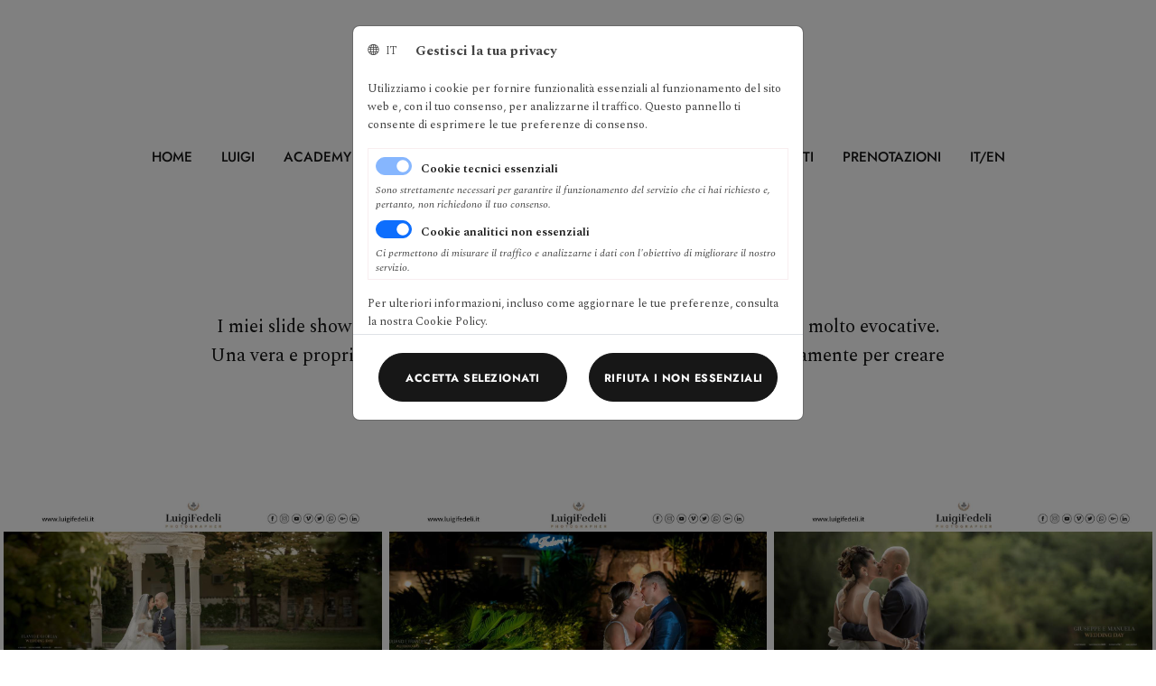

--- FILE ---
content_type: text/html; charset=UTF-8
request_url: https://www.luigifedeli.it/it/pagine/92B1228A-0B7C-11EA-AC01-C9B840F04A91,29E06BB2-041C-11ED-9012-599E4E5F79CB/&o=1
body_size: 14751
content:
<!DOCTYPE html>
<html lang="it">
  <head>
    <meta charset="utf-8">
    <meta name="viewport" content="width=device-width, initial-scale=1, shrink-to-fit=no, user-scalable=no">
    <meta name="description" content="Slideshow fotografici di Luigi Fedeli, uno dei migliori fotografi di matrimonio. Scopri la bellezza di momenti unici accompagnati da una musica avvolgente">
    <meta name="generator" content="PressKit Ms-1 v5.0 - ccode (http://www.ccode.net)">
    <meta name="author" content="luigifedeli.it">
    <!-- OpenGraph meta -->
    <meta property="og:title" content="Luigi Fedeli - Slideshow Fotografici di Matrimonio Emozioni Autentiche"/>
    <meta property="og:type" content="article"/>
    <meta property="og:site_name" content="luigifedeli.it"/>
          <link rel="canonical" href="https://www.luigifedeli.it/it/pagine/92B1228A-0B7C-11EA-AC01-C9B840F04A91,29E06BB2-041C-11ED-9012-599E4E5F79CB"/>
    <link rel="apple-touch-icon" href="https://www.luigifedeli.it/wui/b5/it/img/client/icon.png">
    <link rel="shortcut icon" href="https://www.luigifedeli.it/wui/b5/it/img/client/icon.png">
    <link rel="manifest" href="https://www.luigifedeli.it/app.manifest">
    <title>Luigi Fedeli - Slideshow Fotografici di Matrimonio Emozioni Autentiche</title>
    <!-- CSS -->
    <link href="https://www.luigifedeli.it/wui/b5/it/css/bootstrap.css" rel="stylesheet">
    <link href="https://www.luigifedeli.it/wui/b5/it/css/tiny-slider.css" rel="stylesheet">
    <link href="https://www.luigifedeli.it/wui/b5/it/css/swipebox.css?025" rel="stylesheet">
    <link href="https://www.luigifedeli.it/wui/b5/it/css/bootstrap-icons.css?025" rel="stylesheet">
    <link href="https://www.luigifedeli.it/wui/b5/it/css/mmenu-light.css" rel="stylesheet">
    <link href="https://www.luigifedeli.it/wui/b5/it/css/flexslider.css" rel="stylesheet">
    <link href="https://www.luigifedeli.it/wui/b5/it/css/flexicons.css" rel="stylesheet">
    <link href="https://www.luigifedeli.it/wui/b5/it/css/leaflet.css" rel="stylesheet">
    <link href="https://www.luigifedeli.it/wui/b5/it/css/jquery.typeahead.min.css" rel="stylesheet">
    <!-- locale CSS -->
    <link href="https://www.luigifedeli.it/wui/b5/it/css/style.css?029" rel="stylesheet">
    <!-- Google Fonts -->
    <link rel="preconnect" href="https://fonts.googleapis.com"> 
    <link rel="preconnect" href="https://fonts.gstatic.com" crossorigin> 
    <link href="https://fonts.googleapis.com/css2?family=Spectral:ital,wght@0,300;0,400;0,600;0,700;1,400;1,600;1,700&display=swap" rel="stylesheet">
    <!-- JavaScript -->
    <script src="https://www.luigifedeli.it/wui/b5/it/js/jquery-3.5.1.min.js"></script>
    <script src="https://www.luigifedeli.it/wui/b5/it/js/bootstrap.min.js"></script>
    <script src="https://www.luigifedeli.it/wui/b5/it/js/simpleCart.min.js"></script>
    <script src="https://www.luigifedeli.it/wui/b5/it/js/ca-cart.js"></script>
    <script src="https://www.luigifedeli.it/wui/b5/it/js/ca-calendar.js"></script>
    <script src="https://www.luigifedeli.it/wui/b5/it/js/nouislider.min.js"></script>
    <script src="https://www.luigifedeli.it/wui/b5/it/js/bootstrap-input-spinner.min.js"></script>
    <script src="https://www.luigifedeli.it/wui/b5/it/js/eldarion-ajax.min.js"></script>
    <script src="https://www.luigifedeli.it/wui/b5/it/js/jquery.swipebox.min.js"></script>
    <script src="https://www.luigifedeli.it/wui/b5/it/js/jquery.validate.min.js"></script>
    <script src="https://www.luigifedeli.it/wui/b5/it/js/jquery.touchSwipe.min.js"></script>
    <script src="https://www.luigifedeli.it/wui/b5/it/js/tiny-slider.js"></script>
    <script src="https://www.luigifedeli.it/wui/b5/it/js/holder.min.js"></script>
    <script src="https://www.luigifedeli.it/wui/b5/it/js/fluidvids.min.js"></script>
    <script src="https://www.luigifedeli.it/wui/b5/it/js/js.cookie.min.js"></script>
    <script src="https://www.luigifedeli.it/wui/b5/it/js/jquery.flexslider.min.js"></script>
    <script src="https://www.luigifedeli.it/wui/b5/it/js/leaflet.js"></script>
    <script src="https://www.luigifedeli.it/wui/b5/it/js/printThis.js"></script>
    <script src="https://www.luigifedeli.it/wui/b5/it/js/mmenu-light.js"></script>
    <script src="https://www.luigifedeli.it/wui/b5/it/js/jquery.typeahead.min.js"></script>
    <script src="https://www.luigifedeli.it/wui/b5/it/js/jquery.paroller.min.js"></script>
    <script src="https://www.luigifedeli.it/wui/b5/it/js/main.js?019"></script>
    <script src="https://www.luigifedeli.it/wui/b5/it/js/client.js?019"></script>
    <script>
      let PKlocale = "it";
      let PKsrcstr = "";
    </script>
    <!-- Google tag (gtag.js) -->
    <script async src="https://www.googletagmanager.com/gtag/js?id=G-ZK2XK4MT75"></script>
    <script>
      window.dataLayer = window.dataLayer || [];
      function gtag(){dataLayer.push(arguments);}
      gtag('js', new Date());
      gtag('config', 'G-ZK2XK4MT75');
    </script>
    <!-- Facebook Pixel Code -->
    <script>
       !function(f,b,e,v,n,t,s)
       {if(f.fbq)return;n=f.fbq=function(){n.callMethod?
       n.callMethod.apply(n,arguments):n.queue.push(arguments)};
       if(!f._fbq)f._fbq=n;n.push=n;n.loaded=!0;n.version='2.0';
       n.queue=[ ];t=b.createElement(e);t.async=!0;
       t.src=v;s=b.getElementsByTagName(e)[0];
       s.parentNode.insertBefore(t,s)}(window, document,'script',
       'https://connect.facebook.net/en_US/fbevents.js');
       fbq('init', '864633980591585');
       fbq('track', 'PageView');
    </script>
    <noscript><img height="1" width="1" style="display:none"
    src="https://www.facebook.com/tr?id=864633980591585&ev=PageView&noscript=1"
    /></noscript>
    <!-- End Facebook Pixel Code -->
    <script type="text/javascript">
        (function(c,l,a,r,i,t,y){
            c[a]=c[a]||function(){(c[a].q=c[a].q||[]).push(arguments)};
            t=l.createElement(r);t.async=1;t.src="https://www.clarity.ms/tag/"+i;
            y=l.getElementsByTagName(r)[0];y.parentNode.insertBefore(t,y);
        })(window, document, "clarity", "script", "kzolyecm52");
    </script>
<!--     <script id="Cookiebot" src="https://consent.cookiebot.com/uc.js" data-cbid="bd80815e-260c-4da6-bd30-b53a3bf02c06" data-blockingmode="auto" type="text/javascript"></script>
    <script id="CookieDeclaration" src="https://consent.cookiebot.com/bd80815e-260c-4da6-bd30-b53a3bf02c06/cd.js" type="text/javascript" async></script> -->
  </head>
  <body>
    <aside id="toast-container" class="position-fixed w-100 mt-2">
      <div id="toast-notifiche" class="toast mx-auto align-items-center text-white bg-app-10 border-0" role="alert" data-bs-delay="3000" data-autohide="true" aria-live="assertive" aria-atomic="true">
        <div class="d-flex">
          <div class="toast-body">
            <span id="toast-msg" class="fw-bold"></span>
          </div>
          <button type="button" class="btn-close btn-close-white me-2 m-auto" data-bs-dismiss="toast" aria-label="Close"></button>
        </div>
      </div>
    </aside>
<!--     <div class="preloader bg-app-3">
      <div class="loader">
        <img src="https://www.luigifedeli.it/wui/b5/it/img/client/logo-inv.svg" class="d-block thumb-256 mx-auto mb-2" alt="Logo">
      </div>
    </div> -->
    <header class="">
      <nav class="navbar fixed-top navbar-expand-lg navbar-light bg-app-1 bg-trasparente">
        <a class="navbar-brand " href="/">
          <img src="https://www.luigifedeli.it/wui/b5/it/img/client/logo.svg" class="thumb-176 d-lg-none" alt="logo mobile">
          <img src="https://www.luigifedeli.it/wui/b5/it/img/client/logo.svg" class="logo logo-desktop thumb-368 d-none d-lg-block mx-auto my-0" alt="logo desktop">
        </a>
        <div class="collapse navbar-collapse" id="ca-navbar-type-5">
          <ul class="navbar-nav em-size-90 font-alt fw-medium text-uppercase mx-auto mt-0 mb-1">
            <li class="nav-item">
              <a class="nav-link px-3" href="/">Home</a>
            </li>
              <li class="nav-item">
                <a href="/it/luigi/" target="_self" class="nav-link px-3">
                  <span class="">Luigi</span>
                </a>
              </li>
              <li class="nav-item">
                <a href="/it/academy/" target="_self" class="nav-link px-3">
                  <span class="">Academy</span>
                </a>
              </li>
              <li class="nav-item">
                <a href="/it/pagine/92B1228A-0B7C-11EA-AC01-C9B840F04A91,758FD42B-CFB6-3D0B-A938-005BCC420874/" target="_self" class="nav-link px-3">
                  <span class="">Foto</span>
                </a>
              </li>
              <li class="nav-item">
                <a href="/it/pagine/92B1228A-0B7C-11EA-AC01-C9B840F04A91,CFC0AD72-78D7-39CD-BC8B-33A42630E7EF/" target="_self" class="nav-link px-3">
                  <span class="">Film</span>
                </a>
              </li>
              <li class="nav-item">
                <a href="/it/pagine/92B1228A-0B7C-11EA-AC01-C9B840F04A91,29E06BB2-041C-11ED-9012-599E4E5F79CB/ " target="_self" class="nav-link px-3">
                  <span class="">Slideshow</span>
                </a>
              </li>
              <li class="nav-item">
                <a href="/it/pagine/92B1228A-0B7C-11EA-AC01-C9B840F04A91,574DF56F-3241-3938-A8D6-C915A142245C/" target="_self" class="nav-link px-3">
                  <span class="">Storie</span>
                </a>
              </li>
              <li class="nav-item">
                <a href="/it/pagine/92B1228A-0B7C-11EA-AC01-C9B840F04A91,9E9326DC-AB99-3A46-B5ED-6658C6CBAD05/" target="_self" class="nav-link px-3">
                  <span class="">Blog</span>
                </a>
              </li>
            <li class="nav-item">
              <a class="nav-link px-3" href="#" data-bs-toggle="offcanvas" data-bs-target="#pannello-assistenza" aria-controls="pannello-assistenza">Contatti</a>
            </li>
            <li class="nav-item">
              <a class="nav-link px-3" href="#" data-bs-toggle="offcanvas" data-bs-target="#pannello-prenota" aria-controls="pannello-prenota">Prenotazioni</a>
            </li>
            <li class="nav-item">
              <a class="nav-link px-3" href="/en/">IT/EN</a>
            </li>
            <li class="nav-item d-block d-lg-none">
              <a class="nav-link hamburger hamburger--spin hamb-trigger" data-bs-toggle="offcanvas" data-bs-target="#pannello-menu" aria-controls="pannello-menu">
                <div class="hamburger-box">
                  <div class="hamburger-inner"></div>
                </div>
              </a>
            </li>
          </ul>
        </div>
        <div class="nav-link d-lg-none me-3">
          <button class="hamburger hamburger--spin hamb-trigger" data-bs-toggle="offcanvas" data-bs-target="#pannello-menu" aria-controls="pannello-menu">
            <div class="hamburger-box">
              <div class="hamburger-inner"></div>
            </div>
          </button>
        </div>
      </nav>
    </header>
    <section id="start-page" class="mt-navbar">
      <!-- <img src="https://www.luigifedeli.it/wui/b5/it/img/client/logo.svg" class="thumb-192 d-block mx-auto mb-4 d-lg-none" alt="logo mobile"> -->
    </section>
    <section class="bg-app-1 py-3 d-none">
      <div class="container">
        <div class="row">
          <div class="col-12">
            <div class="">
              <form role="search" class="" action="/app-ricerca/" method="get">
                <input type="hidden" name="tipo" value="0">
                <input type="hidden" name="pagina" value="92B1228A-0B7C-11EA-AC01-C9B840F04A91">
                <input type="hidden" name="locale" value="it">
                <div class="col-12 col-lg-10 offset-lg-1 box-ricerca-data">
                  <div class="typeahead__container">
                    <div class="typeahead__query">
                      <div class="input-group input-group-joined border border-app-5 rounded-pill px-3">
                        <span class="input-group-text bg-transparent border-0 p-0">
                          <i class="bi bi-search em-size-90"></i>
                        </span>
                        <input name="q" type="text" autocomplete="off" autocorrect="off" autocapitalize="off" spellcheck="false" placeholder="cosa stai cercando?" required="" class="form-control bg-transparent border-0 consegnaapp-typeahead">
                      </div>
                    </div>
                  </div>
                </div>
              </form>
            </div>
          </div>
        </div>
      </div>
    </section>
      <!-- verifica accesso contenuti -->
<!-- inizio render breadcrumb -->
  <section class="bg-app-1 py-2 d-none">
    <div class="container-xxl px-xl-3 px-xxl-0">
      <div class="row">
        <div class="col-12">
          <div class="barra-cat">
            <div class="barra-cat-wrapper"> 
              <ul class="em-size-95 fw-semibold list-inline text-center py-1 my-0">
                    <li class="list-inline-item d-none">
                      <a href="/it/pagine/92B1228A-0B7C-11EA-AC01-C9B840F04A91/" class="">
                        <span class="text-app-10">/</span>
                        <span class="em-size-0">Luigi Fedeli - IT</span>
                      </a>
                    </li>
                          <li class="list-inline-item">
                            <span class="text-app-10">/</span>
                            <span class="em-size-90 text-app-10">Slideshow</span>
                          </li>
              </ul>
            </div>
          </div>
        </div>
      </div>
    </div>
  </section>
<!-- fine render breadcrumb -->
<!-- inizio construction BLOCK -->
<!-- fine construction BLOCK -->
          <!-- inizio render breadcrumb -->
          <!-- fine render breadcrumb -->
          <!-- inizio render pagina home -->
          <!-- fine render pagina home -->
          <!-- inizio render titolo cartelle -->
                    <section class="bg-app-1 py-5">
                      <div class="container-xxl">
                        <div class="row">
                          <div class="col-12 col-xl-8 offset-xl-2 text-center">
                              <h1 class="font-serif display-3 text-uppercase text-uppercase my-3">
                                 Slideshow
                              </h1>
                              <p class="em-size-120 fw-regular my-2">
                                I miei slide show di fotografie di matrimonio sono immagini fotografiche molto evocative. Una vera e propria presentazione, in cui le immagini scorrono automaticamente per creare una narrazione visiva della giornata del matrimonio.
                              </p>
                          </div>
                        </div>
                      </div>
                    </section>
          <!-- fine render titolo cartelle -->
          <!-- inizio render elenco schede -->
          <!-- fine render elenco schede -->
          <!-- inizio render scheda -->
          <!-- fine render scheda -->
          <!-- inizio render pannello filtri -->
          <aside class="offcanvas offcanvas-end w-offcanvas--se bg-app-1" data-bs-backdrop="false" tabindex="-1" id="pannello-filtri" aria-labelledby="pannello-filtri-label">
            <div class="offcanvas-header">
              <h5 class="h6 offcanvas-title" id="pannello-filtri-label">
                <span class="bi bi-sliders em-size-100 align-middle me-1"></span>
                <span class="align-middle">Ordina e filtra</span>
              </h5>
              <button type="button" class="btn-close text-reset" data-bs-dismiss="offcanvas" aria-label="Chiudi"></button>
            </div>
            <div class="offcanvas-body">
              <div class="py-1">
                                                  <div class="row">
                    <div class="col-12">
                      <h6 class="fw-bold text-app-2 text-uppercase mt-4 mb-2">
                        <a class="" data-bs-toggle="collapse" href="#tc5feaf7-68a7" aria-expanded="true" aria-controls="tc5feaf7-68a7">
                          <span class="em-size-80 align-middle">
                            Ordinamento
                          </span>
                          <div class="align-middle float-end">
                            <span class="bi-collapse em-size-80 text-app-2 align-middle me-2" aria-hidden="true"></span>
                          </div>
                        </a>
                      </h6>
                      <div class="collapse show" id="tc5feaf7-68a7">
                        <div class="row mt-1 mb-4">
                                                      <div class="col-6">
                              <div class="text-truncate mt-1">
                                <a href="/it/pagine/92B1228A-0B7C-11EA-AC01-C9B840F04A91,29E06BB2-041C-11ED-9012-599E4E5F79CB/&o=1">
                                  <span class="bi bi-check-square-fill em-size-120 align-middle me-2"></span>
                                <span class="em-size-75 fw-regular text-uppercase align-middle">Dal pi&ugrave; recente</span>
                                </a>
                              </div>
                            </div>
                            <div class="col-6">
                              <div class="text-truncate mt-1">
                                <a href="/it/pagine/92B1228A-0B7C-11EA-AC01-C9B840F04A91,29E06BB2-041C-11ED-9012-599E4E5F79CB/&o=2">
                                  <span class="bi bi-square em-size-120 align-middle me-2"></span>
                                <span class="em-size-75 fw-regular text-uppercase align-middle">Dal meno recente</span>
                                </a>
                              </div>
                            </div>
                            <div class="col-6">
                              <div class="text-truncate mt-1">
                                <a href="/it/pagine/92B1228A-0B7C-11EA-AC01-C9B840F04A91,29E06BB2-041C-11ED-9012-599E4E5F79CB/&o=3">
                                  <span class="bi bi-square em-size-120 align-middle me-2"></span>
                                <span class="em-size-75 fw-regular text-uppercase align-middle">Alfabetico</span>
                                </a>
                              </div>
                            </div>
                        </div>
                      </div>
                    </div>
                  </div>
              </div>
            </div>
          </aside>
          <!-- fine render pannello filtri -->
          <!-- inizio render ricerche -->
          <!-- fine render ricerche -->
          <!-- inizio render elenco file -->
            <!-- inizio render copertine sezione -->
            <!-- fine render copertine sezione -->
            <!-- sottocartelle -->
            <!-- fine sottocartelle -->
              <section class="bg-app-1 py-2 py-xl-5 overflow-hidden">
                <div class="container-xxl">
                  <div class="row">
        <div class="col-12 col-md-6 col-lg-4 col-xl-4 gx-2 my-1">
            <div class="position-relative">
              <a href="https://www.youtube.com/watch?v=Uaa7rtNoN1g" class="swipebox-video" rel="62ABBFA8-B9E5-11ED-9F2C-05514E5F79CB" title="Flavio e Giorgia">
                <figure class="hover17 bg-hover-1">
                  <img src="/data/uploads/h/7CA73324-B9E5-11ED-846F-17514E5F79CB.jpg" alt="" class="img-fluid d-block">
                  <figcaption class="text-app-1 text-center">
                    <img src="https://www.luigifedeli.it/wui/b5/it/img/client/icons/play-alt.svg" class="img-fluid d-block thumb-48 mx-auto my-2" alt="PLAY">
                    <h3 class="font-serif h4 fw-bold text-uppercase">
                      Flavio e Giorgia
                    </h3>
                    <p class="font-alt em-size-60 fw-regular text-app-1 text-center text-uppercase my-1">
                      Slideshow
                    </p>
                  </figcaption>
                </figure>
              </a>
            </div>
        </div>
        <div class="col-12 col-md-6 col-lg-4 col-xl-4 gx-2 my-1">
            <div class="position-relative">
              <a href="https://www.youtube.com/watch?v=nfxFLgr7kbU" class="swipebox-video" rel="6895AAF8-B9DD-11ED-8991-394D4E5F79CB" title="Giuliano e Francesca">
                <figure class="hover17 bg-hover-1">
                  <img src="/data/uploads/h/7C6F52E0-B9DD-11ED-8318-444D4E5F79CB.jpg" alt="" class="img-fluid d-block">
                  <figcaption class="text-app-1 text-center">
                    <img src="https://www.luigifedeli.it/wui/b5/it/img/client/icons/play-alt.svg" class="img-fluid d-block thumb-48 mx-auto my-2" alt="PLAY">
                    <h3 class="font-serif h4 fw-bold text-uppercase">
                      Giuliano e Francesca
                    </h3>
                    <p class="font-alt em-size-60 fw-regular text-app-1 text-center text-uppercase my-1">
                      Slideshow
                    </p>
                  </figcaption>
                </figure>
              </a>
            </div>
        </div>
        <div class="col-12 col-md-6 col-lg-4 col-xl-4 gx-2 my-1">
            <div class="position-relative">
              <a href="https://www.youtube.com/watch?v=oxdI5zd65Bo" class="swipebox-video" rel="D22CADC8-B9DC-11ED-8B09-E64C4E5F79CB" title="Giuseppe e Manuela">
                <figure class="hover17 bg-hover-1">
                  <img src="/data/uploads/h/E68E3DA4-B9DC-11ED-9F62-004D4E5F79CB.jpg" alt="" class="img-fluid d-block">
                  <figcaption class="text-app-1 text-center">
                    <img src="https://www.luigifedeli.it/wui/b5/it/img/client/icons/play-alt.svg" class="img-fluid d-block thumb-48 mx-auto my-2" alt="PLAY">
                    <h3 class="font-serif h4 fw-bold text-uppercase">
                      Giuseppe e Manuela
                    </h3>
                    <p class="font-alt em-size-60 fw-regular text-app-1 text-center text-uppercase my-1">
                      Slideshow
                    </p>
                  </figcaption>
                </figure>
              </a>
            </div>
        </div>
        <div class="col-12 col-md-6 col-lg-4 col-xl-4 gx-2 my-1">
            <div class="position-relative">
              <a href="https://www.youtube.com/watch?v=uuEfclDMoX0" class="swipebox-video" rel="961BED9A-B9DB-11ED-83FC-FE4B4E5F79CB" title="Matteo e Ornella">
                <figure class="hover17 bg-hover-1">
                  <img src="/data/uploads/h/B2C4476C-B9DB-11ED-83B8-0B4C4E5F79CB.jpg" alt="" class="img-fluid d-block">
                  <figcaption class="text-app-1 text-center">
                    <img src="https://www.luigifedeli.it/wui/b5/it/img/client/icons/play-alt.svg" class="img-fluid d-block thumb-48 mx-auto my-2" alt="PLAY">
                    <h3 class="font-serif h4 fw-bold text-uppercase">
                      Matteo e Ornella
                    </h3>
                    <p class="font-alt em-size-60 fw-regular text-app-1 text-center text-uppercase my-1">
                      Slideshow
                    </p>
                  </figcaption>
                </figure>
              </a>
            </div>
        </div>
        <div class="col-12 col-md-6 col-lg-4 col-xl-4 gx-2 my-1">
            <div class="position-relative">
              <a href="https://www.youtube.com/watch?v=50poHydaVt0&t=5s" class="swipebox-video" rel="C3EF7292-B9DA-11ED-A0A8-3B4B4E5F79CB" title="Stefano e Giorgia">
                <figure class="hover17 bg-hover-1">
                  <img src="/data/uploads/h/F91E6AC2-B9DA-11ED-8CF1-AE4B4E5F79CB.jpg" alt="" class="img-fluid d-block">
                  <figcaption class="text-app-1 text-center">
                    <img src="https://www.luigifedeli.it/wui/b5/it/img/client/icons/play-alt.svg" class="img-fluid d-block thumb-48 mx-auto my-2" alt="PLAY">
                    <h3 class="font-serif h4 fw-bold text-uppercase">
                      Stefano e Giorgia
                    </h3>
                    <p class="font-alt em-size-60 fw-regular text-app-1 text-center text-uppercase my-1">
                      Slideshow
                    </p>
                  </figcaption>
                </figure>
              </a>
            </div>
        </div>
        <div class="col-12 col-md-6 col-lg-4 col-xl-4 gx-2 my-1">
            <div class="position-relative">
              <a href="https://www.youtube.com/watch?v=ohwLhAHVW1o&t=2s" class="swipebox-video" rel="5878F478-514F-11ED-95C5-AF724E5F79CB" title="Anton e Emanuela">
                <figure class="hover17 bg-hover-1">
                  <img src="/data/uploads/h/63CF2338-514F-11ED-8AB1-B1724E5F79CB.jpg" alt="" class="img-fluid d-block">
                  <figcaption class="text-app-1 text-center">
                    <img src="https://www.luigifedeli.it/wui/b5/it/img/client/icons/play-alt.svg" class="img-fluid d-block thumb-48 mx-auto my-2" alt="PLAY">
                    <h3 class="font-serif h4 fw-bold text-uppercase">
                      Anton e Emanuela
                    </h3>
                    <p class="font-alt em-size-60 fw-regular text-app-1 text-center text-uppercase my-1">
                      Slideshow
                    </p>
                  </figcaption>
                </figure>
              </a>
            </div>
        </div>
        <div class="col-12 col-md-6 col-lg-4 col-xl-4 gx-2 my-1">
            <div class="position-relative">
              <a href="https://www.youtube.com/watch?v=PgWwJ3Q9cwQ" class="swipebox-video" rel="2A0789FA-B9D8-11ED-A724-90494E5F79CB" title="Marco e Denise">
                <figure class="hover17 bg-hover-1">
                  <img src="/data/uploads/h/5798F9D0-B9D8-11ED-9780-B1494E5F79CB.jpg" alt="" class="img-fluid d-block">
                  <figcaption class="text-app-1 text-center">
                    <img src="https://www.luigifedeli.it/wui/b5/it/img/client/icons/play-alt.svg" class="img-fluid d-block thumb-48 mx-auto my-2" alt="PLAY">
                    <h3 class="font-serif h4 fw-bold text-uppercase">
                      Marco e Denise
                    </h3>
                    <p class="font-alt em-size-60 fw-regular text-app-1 text-center text-uppercase my-1">
                      Slideshow
                    </p>
                  </figcaption>
                </figure>
              </a>
            </div>
        </div>
        <div class="col-12 col-md-6 col-lg-4 col-xl-4 gx-2 my-1">
            <div class="position-relative">
              <a href="https://www.youtube.com/watch?v=seOUpCRQco4" class="swipebox-video" rel="194E9E6A-B9D7-11ED-BD53-E6484E5F79CB" title="Emanuele e Fabiana">
                <figure class="hover17 bg-hover-1">
                  <img src="/data/uploads/h/D02828F4-B9D7-11ED-8C83-43494E5F79CB.jpg" alt="" class="img-fluid d-block">
                  <figcaption class="text-app-1 text-center">
                    <img src="https://www.luigifedeli.it/wui/b5/it/img/client/icons/play-alt.svg" class="img-fluid d-block thumb-48 mx-auto my-2" alt="PLAY">
                    <h3 class="font-serif h4 fw-bold text-uppercase">
                      Emanuele e Fabiana
                    </h3>
                    <p class="font-alt em-size-60 fw-regular text-app-1 text-center text-uppercase my-1">
                      Slideshow
                    </p>
                  </figcaption>
                </figure>
              </a>
            </div>
        </div>
        <div class="col-12 col-md-6 col-lg-4 col-xl-4 gx-2 my-1">
            <div class="position-relative">
              <a href="https://www.youtube.com/watch?v=W1ZufVl3nTA&t=7s" class="swipebox-video" rel="2B746940-B9D6-11ED-A85E-60484E5F79CB" title="Gianluca e Alice">
                <figure class="hover17 bg-hover-1">
                  <img src="/data/uploads/h/914048C0-B9D6-11ED-94C2-A5484E5F79CB.jpg" alt="" class="img-fluid d-block">
                  <figcaption class="text-app-1 text-center">
                    <img src="https://www.luigifedeli.it/wui/b5/it/img/client/icons/play-alt.svg" class="img-fluid d-block thumb-48 mx-auto my-2" alt="PLAY">
                    <h3 class="font-serif h4 fw-bold text-uppercase">
                      Gianluca e Alice
                    </h3>
                    <p class="font-alt em-size-60 fw-regular text-app-1 text-center text-uppercase my-1">
                      Slideshow
                    </p>
                  </figcaption>
                </figure>
              </a>
            </div>
        </div>
        <div class="col-12 col-md-6 col-lg-4 col-xl-4 gx-2 my-1">
            <div class="position-relative">
              <a href="https://www.youtube.com/watch?v=5l325waef0Q&t=54s" class="swipebox-video" rel="C8C6F876-B9D5-11ED-9DFF-20484E5F79CB" title="Michele e Barbara">
                <figure class="hover17 bg-hover-1">
                  <img src="/data/uploads/h/EA691F22-B9D5-11ED-8067-35484E5F79CB.jpg" alt="" class="img-fluid d-block">
                  <figcaption class="text-app-1 text-center">
                    <img src="https://www.luigifedeli.it/wui/b5/it/img/client/icons/play-alt.svg" class="img-fluid d-block thumb-48 mx-auto my-2" alt="PLAY">
                    <h3 class="font-serif h4 fw-bold text-uppercase">
                      Michele e Barbara
                    </h3>
                    <p class="font-alt em-size-60 fw-regular text-app-1 text-center text-uppercase my-1">
                      Slideshow
                    </p>
                  </figcaption>
                </figure>
              </a>
            </div>
        </div>
        <div class="col-12 col-md-6 col-lg-4 col-xl-4 gx-2 my-1">
            <div class="position-relative">
              <a href="https://www.youtube.com/watch?v=fDBHl1xwMhk" class="swipebox-video" rel="02A05B02-B9D4-11ED-8F2F-47474E5F79CB" title="Gino e Adele">
                <figure class="hover17 bg-hover-1">
                  <img src="/data/uploads/h/E9C76502-B9D4-11ED-B4EE-A3474E5F79CB.jpg" alt="" class="img-fluid d-block">
                  <figcaption class="text-app-1 text-center">
                    <img src="https://www.luigifedeli.it/wui/b5/it/img/client/icons/play-alt.svg" class="img-fluid d-block thumb-48 mx-auto my-2" alt="PLAY">
                    <h3 class="font-serif h4 fw-bold text-uppercase">
                      Gino e Adele
                    </h3>
                    <p class="font-alt em-size-60 fw-regular text-app-1 text-center text-uppercase my-1">
                      Slideshow
                    </p>
                  </figcaption>
                </figure>
              </a>
            </div>
        </div>
        <div class="col-12 col-md-6 col-lg-4 col-xl-4 gx-2 my-1">
            <div class="position-relative">
              <a href="https://www.youtube.com/watch?v=J1ZoA6FOWT8" class="swipebox-video" rel="32004430-B9B0-11ED-B321-25394E5F79CB" title="Fabio e Alessia">
                <figure class="hover17 bg-hover-1">
                  <img src="/data/uploads/h/7A78DDA8-B9B0-11ED-8D43-35394E5F79CB.jpg" alt="" class="img-fluid d-block">
                  <figcaption class="text-app-1 text-center">
                    <img src="https://www.luigifedeli.it/wui/b5/it/img/client/icons/play-alt.svg" class="img-fluid d-block thumb-48 mx-auto my-2" alt="PLAY">
                    <h3 class="font-serif h4 fw-bold text-uppercase">
                      Fabio e Alessia
                    </h3>
                    <p class="font-alt em-size-60 fw-regular text-app-1 text-center text-uppercase my-1">
                      Slideshow
                    </p>
                  </figcaption>
                </figure>
              </a>
            </div>
        </div>
        <div class="col-12 col-md-6 col-lg-4 col-xl-4 gx-2 my-1">
            <div class="position-relative">
              <a href="https://www.youtube.com/watch?v=VPNb0lWsrCM" class="swipebox-video" rel="D1C93AA4-B9AF-11ED-AD01-10394E5F79CB" title="Marco e Emanuela">
                <figure class="hover17 bg-hover-1">
                  <img src="/data/uploads/h/F7145154-B9AF-11ED-8564-19394E5F79CB.jpg" alt="" class="img-fluid d-block">
                  <figcaption class="text-app-1 text-center">
                    <img src="https://www.luigifedeli.it/wui/b5/it/img/client/icons/play-alt.svg" class="img-fluid d-block thumb-48 mx-auto my-2" alt="PLAY">
                    <h3 class="font-serif h4 fw-bold text-uppercase">
                      Marco e Emanuela
                    </h3>
                    <p class="font-alt em-size-60 fw-regular text-app-1 text-center text-uppercase my-1">
                      Slideshow
                    </p>
                  </figcaption>
                </figure>
              </a>
            </div>
        </div>
        <div class="col-12 col-md-6 col-lg-4 col-xl-4 gx-2 my-1">
            <div class="position-relative">
              <a href="https://www.youtube.com/watch?v=6QqUnYjV2_k" class="swipebox-video" rel="29E052AA-B9AF-11ED-8B4D-E5384E5F79CB" title="Paolo e Gabiria">
                <figure class="hover17 bg-hover-1">
                  <img src="/data/uploads/h/6099D64A-B9AF-11ED-A6CF-EC384E5F79CB.jpg" alt="" class="img-fluid d-block">
                  <figcaption class="text-app-1 text-center">
                    <img src="https://www.luigifedeli.it/wui/b5/it/img/client/icons/play-alt.svg" class="img-fluid d-block thumb-48 mx-auto my-2" alt="PLAY">
                    <h3 class="font-serif h4 fw-bold text-uppercase">
                      Paolo e Gabiria
                    </h3>
                    <p class="font-alt em-size-60 fw-regular text-app-1 text-center text-uppercase my-1">
                      Slideshow
                    </p>
                  </figcaption>
                </figure>
              </a>
            </div>
        </div>
        <div class="col-12 col-md-6 col-lg-4 col-xl-4 gx-2 my-1">
            <div class="position-relative">
              <a href="https://www.youtube.com/watch?v=Np_5a5ep0Ec&t=2s" class="swipebox-video" rel="A0FF7C72-B9AE-11ED-9C5F-83384E5F79CB" title="Luca e Barbara">
                <figure class="hover17 bg-hover-1">
                  <img src="/data/uploads/h/D1431FA6-B9AE-11ED-9EED-C6384E5F79CB.jpg" alt="" class="img-fluid d-block">
                  <figcaption class="text-app-1 text-center">
                    <img src="https://www.luigifedeli.it/wui/b5/it/img/client/icons/play-alt.svg" class="img-fluid d-block thumb-48 mx-auto my-2" alt="PLAY">
                    <h3 class="font-serif h4 fw-bold text-uppercase">
                      Luca e Barbara
                    </h3>
                    <p class="font-alt em-size-60 fw-regular text-app-1 text-center text-uppercase my-1">
                      Slideshow
                    </p>
                  </figcaption>
                </figure>
              </a>
            </div>
        </div>
        <div class="col-12 col-md-6 col-lg-4 col-xl-4 gx-2 my-1">
            <div class="position-relative">
              <a href="https://www.youtube.com/watch?v=Ta59-TXDly0" class="swipebox-video" rel="09F6657A-B9AE-11ED-B9D9-61374E5F79CB" title="Gianluca e Adriana">
                <figure class="hover17 bg-hover-1">
                  <img src="/data/uploads/h/432CC42E-B9AE-11ED-8394-CC374E5F79CB.jpg" alt="" class="img-fluid d-block">
                  <figcaption class="text-app-1 text-center">
                    <img src="https://www.luigifedeli.it/wui/b5/it/img/client/icons/play-alt.svg" class="img-fluid d-block thumb-48 mx-auto my-2" alt="PLAY">
                    <h3 class="font-serif h4 fw-bold text-uppercase">
                      Gianluca e Adriana
                    </h3>
                    <p class="font-alt em-size-60 fw-regular text-app-1 text-center text-uppercase my-1">
                      Slideshow
                    </p>
                  </figcaption>
                </figure>
              </a>
            </div>
        </div>
        <div class="col-12 col-md-6 col-lg-4 col-xl-4 gx-2 my-1">
            <div class="position-relative">
              <a href="https://www.youtube.com/watch?v=Ax2Na2gKlXk" class="swipebox-video" rel="9EB3999A-B9AD-11ED-937F-FC364E5F79CB" title="Roberto e Eleonora">
                <figure class="hover17 bg-hover-1">
                  <img src="/data/uploads/h/DA2E5596-B9AD-11ED-9976-3A374E5F79CB.jpg" alt="" class="img-fluid d-block">
                  <figcaption class="text-app-1 text-center">
                    <img src="https://www.luigifedeli.it/wui/b5/it/img/client/icons/play-alt.svg" class="img-fluid d-block thumb-48 mx-auto my-2" alt="PLAY">
                    <h3 class="font-serif h4 fw-bold text-uppercase">
                      Roberto e Eleonora
                    </h3>
                    <p class="font-alt em-size-60 fw-regular text-app-1 text-center text-uppercase my-1">
                      Slideshow
                    </p>
                  </figcaption>
                </figure>
              </a>
            </div>
        </div>
        <div class="col-12 col-md-6 col-lg-4 col-xl-4 gx-2 my-1">
            <div class="position-relative">
              <a href="https://www.youtube.com/watch?v=bDkcuzgQ7EA" class="swipebox-video" rel="106FC69C-B9AB-11ED-8721-38364E5F79CB" title="Fabio e Maria Domenica">
                <figure class="hover17 bg-hover-1">
                  <img src="/data/uploads/h/4705029E-B9AB-11ED-B19A-43364E5F79CB.jpg" alt="" class="img-fluid d-block">
                  <figcaption class="text-app-1 text-center">
                    <img src="https://www.luigifedeli.it/wui/b5/it/img/client/icons/play-alt.svg" class="img-fluid d-block thumb-48 mx-auto my-2" alt="PLAY">
                    <h3 class="font-serif h4 fw-bold text-uppercase">
                      Fabio e Maria Domenica
                    </h3>
                    <p class="font-alt em-size-60 fw-regular text-app-1 text-center text-uppercase my-1">
                      Slideshow
                    </p>
                  </figcaption>
                </figure>
              </a>
            </div>
        </div>
        <div class="col-12 col-md-6 col-lg-4 col-xl-4 gx-2 my-1">
            <div class="position-relative">
              <a href="https://www.youtube.com/watch?v=VKSmOUEQHWY" class="swipebox-video" rel="B90E6CE4-B9A7-11ED-93FF-A2354E5F79CB" title="Armando e Claudia">
                <figure class="hover17 bg-hover-1">
                  <img src="/data/uploads/h/FE6249D2-B9A7-11ED-99A7-AA354E5F79CB.jpg" alt="" class="img-fluid d-block">
                  <figcaption class="text-app-1 text-center">
                    <img src="https://www.luigifedeli.it/wui/b5/it/img/client/icons/play-alt.svg" class="img-fluid d-block thumb-48 mx-auto my-2" alt="PLAY">
                    <h3 class="font-serif h4 fw-bold text-uppercase">
                      Armando e Claudia
                    </h3>
                    <p class="font-alt em-size-60 fw-regular text-app-1 text-center text-uppercase my-1">
                      Slideshow
                    </p>
                  </figcaption>
                </figure>
              </a>
            </div>
        </div>
        <div class="col-12 col-md-6 col-lg-4 col-xl-4 gx-2 my-1">
            <div class="position-relative">
              <a href="https://www.youtube.com/watch?v=YwhsTftHIBE" class="swipebox-video" rel="492BDDAA-B9A5-11ED-AEEE-35354E5F79CB" title="Alessandro e Silvia">
                <figure class="hover17 bg-hover-1">
                  <img src="/data/uploads/h/A80DF7CC-B9A5-11ED-86EF-5B354E5F79CB.jpg" alt="" class="img-fluid d-block">
                  <figcaption class="text-app-1 text-center">
                    <img src="https://www.luigifedeli.it/wui/b5/it/img/client/icons/play-alt.svg" class="img-fluid d-block thumb-48 mx-auto my-2" alt="PLAY">
                    <h3 class="font-serif h4 fw-bold text-uppercase">
                      Alessandro e Silvia
                    </h3>
                    <p class="font-alt em-size-60 fw-regular text-app-1 text-center text-uppercase my-1">
                      Slideshow
                    </p>
                  </figcaption>
                </figure>
              </a>
            </div>
        </div>
        <div class="col-12 col-md-6 col-lg-4 col-xl-4 gx-2 my-1">
            <div class="position-relative">
              <a href="https://www.youtube.com/watch?v=uNbe8qelrUg" class="swipebox-video" rel="3C826382-B859-11ED-9EFB-9A4F4E5F79CB" title="Stefano e Valeria">
                <figure class="hover17 bg-hover-1">
                  <img src="/data/uploads/h/8041D1F2-B859-11ED-BB1C-C04F4E5F79CB.jpg" alt="" class="img-fluid d-block">
                  <figcaption class="text-app-1 text-center">
                    <img src="https://www.luigifedeli.it/wui/b5/it/img/client/icons/play-alt.svg" class="img-fluid d-block thumb-48 mx-auto my-2" alt="PLAY">
                    <h3 class="font-serif h4 fw-bold text-uppercase">
                      Stefano e Valeria
                    </h3>
                    <p class="font-alt em-size-60 fw-regular text-app-1 text-center text-uppercase my-1">
                      Slideshow
                    </p>
                  </figcaption>
                </figure>
              </a>
            </div>
        </div>
        <div class="col-12 col-md-6 col-lg-4 col-xl-4 gx-2 my-1">
            <div class="position-relative">
              <a href="https://www.youtube.com/watch?v=i4Ghvahbe0k&t=7s" class="swipebox-video" rel="89D3163C-B858-11ED-BDB3-754F4E5F79CB" title="Nazareno e Silvia">
                <figure class="hover17 bg-hover-1">
                  <img src="/data/uploads/h/DA299480-B858-11ED-9F00-8A4F4E5F79CB.jpg" alt="" class="img-fluid d-block">
                  <figcaption class="text-app-1 text-center">
                    <img src="https://www.luigifedeli.it/wui/b5/it/img/client/icons/play-alt.svg" class="img-fluid d-block thumb-48 mx-auto my-2" alt="PLAY">
                    <h3 class="font-serif h4 fw-bold text-uppercase">
                      Nazareno e Silvia
                    </h3>
                    <p class="font-alt em-size-60 fw-regular text-app-1 text-center text-uppercase my-1">
                      Slideshow
                    </p>
                  </figcaption>
                </figure>
              </a>
            </div>
        </div>
        <div class="col-12 col-md-6 col-lg-4 col-xl-4 gx-2 my-1">
            <div class="position-relative">
              <a href="https://www.youtube.com/watch?v=1fHPAIcuVwA&t=5s" class="swipebox-video" rel="F0743836-B857-11ED-83D5-3C4F4E5F79CB" title="Gioele e Beatrice">
                <figure class="hover17 bg-hover-1">
                  <img src="/data/uploads/h/30EE7A98-B858-11ED-B70F-634F4E5F79CB.jpg" alt="" class="img-fluid d-block">
                  <figcaption class="text-app-1 text-center">
                    <img src="https://www.luigifedeli.it/wui/b5/it/img/client/icons/play-alt.svg" class="img-fluid d-block thumb-48 mx-auto my-2" alt="PLAY">
                    <h3 class="font-serif h4 fw-bold text-uppercase">
                      Gioele e Beatrice
                    </h3>
                    <p class="font-alt em-size-60 fw-regular text-app-1 text-center text-uppercase my-1">
                      Slideshow
                    </p>
                  </figcaption>
                </figure>
              </a>
            </div>
        </div>
        <div class="col-12 col-md-6 col-lg-4 col-xl-4 gx-2 my-1">
            <div class="position-relative">
              <a href="https://www.youtube.com/watch?v=2c7G2JxeZVA&t=8s" class="swipebox-video" rel="3A99EACE-B857-11ED-8E98-0A4F4E5F79CB" title="Davide e Silvia Eleonora">
                <figure class="hover17 bg-hover-1">
                  <img src="/data/uploads/h/7B488918-B857-11ED-AAFD-224F4E5F79CB.jpg" alt="" class="img-fluid d-block">
                  <figcaption class="text-app-1 text-center">
                    <img src="https://www.luigifedeli.it/wui/b5/it/img/client/icons/play-alt.svg" class="img-fluid d-block thumb-48 mx-auto my-2" alt="PLAY">
                    <h3 class="font-serif h4 fw-bold text-uppercase">
                      Davide e Silvia Eleonora
                    </h3>
                    <p class="font-alt em-size-60 fw-regular text-app-1 text-center text-uppercase my-1">
                      Slideshow
                    </p>
                  </figcaption>
                </figure>
              </a>
            </div>
        </div>
                  </div>
    <!-- paginatore -->
      <div class="row">
        <div class="col-12">
                      <h6 class="em-size-90 text-center mt-4">
                <a href="/it/pagine/92B1228A-0B7C-11EA-AC01-C9B840F04A91,29E06BB2-041C-11ED-9012-599E4E5F79CB/&o=1&p=1">
                  <span class="bi bi-chevron-double-left em-size-120 align-middle me-2"></span>
                </a>
                <span class="bi bi-chevron-left em-size-120 text-muted align-middle me-2"></span>
              <span class="fw-semibold align-middle">
                pagina 1 di 3
              </span>
                <a href="/it/pagine/92B1228A-0B7C-11EA-AC01-C9B840F04A91,29E06BB2-041C-11ED-9012-599E4E5F79CB/&o=1&p=2">
                  <span class="bi bi-chevron-right em-size-120 align-middle ms-2"></span>
                </a>
                <a href="/it/pagine/92B1228A-0B7C-11EA-AC01-C9B840F04A91,29E06BB2-041C-11ED-9012-599E4E5F79CB/&o=1&p=3">
                  <span class="bi bi-chevron-double-right em-size-120 align-middle ms-2"></span>
                </a>
            </h6>
        </div>
      </div>
    <!-- fine paginatore -->
                </div>
              </section>
              <section class="bg-app-6 py-5">
                <div class="container-xxl">
                  <div class="row">
                    <div class="col-12 col-xl-8 offset-xl-2">
                      <div class="wrapper__showhide-block">
                        <div class="text__container em-size-120">
                          <p>Uno slide show di fotografie di matrimonio è a tutti gli effetti un contenuto multimediale che può essere visto e condiviso online da molti dispositivi compresi gli smartphone. Potrete mostrare loro i momenti più belli del vostro matrimonio in modo unico e coinvolgente, creando un'esperienza indimenticabile per tutti.</p><p><br></p><p>Sei alla ricerca di un modo per rivivere i momenti più belli del matrimonio in modo emozionante e coinvolgente? Allora, un slide show di fotografie di matrimonio potrebbe essere esattamente ciò che stai cercando!</p><p><br></p><p>Un slide show di fotografie di matrimonio è un'esperienza visiva unica che cattura i momenti più belli e significativi del grande giorno, creando una narrazione visiva emozionante e coinvolgente che farà rivivere ogni dettaglio del matrimonio.</p><p><br></p><p>Immaginatevi seduti insieme sul divano, mano nella mano, mentre scorrono le immagini del vostro matrimonio, accompagnate da una colonna sonora emotiva che richiama i momenti più belli del vostro grande giorno. Potrete rivivere le emozioni del vostro matrimonio in modo intenso e coinvolgente, in ogni momento e ovunque vi troviate.</p><p><br></p><p><strong>Inoltre, uno slide show di fotografie di matrimonio è anche un ottimo modo per condividere la vostra esperienza con amici e parenti. </strong></p><p><br></p><p>Infine, un slide show di fotografie di matrimonio è anche un ottimo modo per conservare i ricordi del vostro matrimonio per sempre. Potrete guardarlo ogni volta che volete, e ricordare i momenti più belli e significativi della vostra vita insieme.</p><p><br></p>
                        </div>
                      </div>
                      <button class="toggle-showhide-block btn btn-sm btn-link text-end text-truncate my-2">
                        <span class="em-size-80 fw-bold align-middle">
                          Mostra pi&ugrave;
                        </span>
                      </button>
                    </div>
                  </div>
                </div>
              </section>
          <!-- fine render elenco file -->
          <!-- inizio render elenco file taggati -->
          <!-- fine render elenco file taggati -->
          <!-- inizio render contenuto file -->
          <!-- fine render contenuto file -->
          <!-- inizio construction BLOCK -->
          <!-- fine construction BLOCK -->
      <!-- fine verifica accesso contenuti -->
<footer class="bg-app-8 em-size-100">
  <div class="container-xxl px-lg-3 px-xl-4 px-xxl-2 py-5">
    <div class="row">
      <div class="col-12">
        <img src="https://www.luigifedeli.it/wui/b5/it/img/client/logo-award-inv.png" class="img-fluid d-block thumb-256 mx-auto mb-3" alt="Logo">
      </div>
    </div>
    <div class="row">
      <div class="col-12 text-center">
        <a href="https://www.facebook.com/luigifedeli.internationalphotographer" target="_blank">
          <span class="bi bi-facebook em-size-150 mx-3"></span>
        </a>
        <a href="https://www.instagram.com/luigifedeli.photographer/" target="_blank">
          <span class="bi bi-instagram em-size-150 mx-3"></span>
        </a>
        <a href="https://vimeo.com/luigifedeli" target="_blank">
          <span class="bi bi-vimeo em-size-150 mx-3"></span>
        </a>
        <a href="http://www.youtube.com/user/symbolvideo" target="_blank">
          <span class="bi bi-youtube em-size-150 mx-3"></span>
        </a>
        <a href="https://twitter.com/LuigiFedeliFoto" target="_blank">
          <span class="bi bi-twitter-x em-size-150 mx-3"></span>
        </a>
        <a href="mailto:info@luigifedeli.it" target="_blank">
          <span class="bi bi-envelope-fill em-size-150 mx-3"></span>
        </a>
      </div>
    </div>
    <div class="row">
      <div class="col-12 text-center">
        <button class="btn btn-app-7 px-3 px-lg-4 py-2 mt-4" data-bs-toggle="offcanvas" data-bs-target="#pannello-prenota" aria-controls="pannello-prenota">
          <span class="em-size-180">Prenota</span>
        </button>
      </div>
    </div>
    <div class="row">
      <div class="col-12">
        <ul class="list-unstyled list-inline text-center mt-4">
              <li class="list-inline-item em-size-90 my-1">
                  <a href="/it/pagine/92B1228A-0B7C-11EA-AC01-C9B840F04A91,D40796FC-EF34-11ED-8FDB-B79E60932F06,330C21EA-EF35-11ED-91A7-C49E60932F06/" target="_self">
                    <span class="align-middle">Privacy Policy</span>
                  </a>
              </li>
              <li class="list-inline-item em-size-90 my-1">
                  <a href="/it/pagine/92B1228A-0B7C-11EA-AC01-C9B840F04A91,D40796FC-EF34-11ED-8FDB-B79E60932F06,E4522A18-EF34-11ED-BA2F-BB9E60932F06/" target="_self">
                    <span class="align-middle">Cookie Policy</span>
                  </a>
              </li>
        </ul>
      </div>
    </div>
    <div class="row">
      <div class="col-12 col-lg-6">
        <div class="em-size-90 text-center text-lg-start py-2">
          &copy; Luigi Fedeli &mdash; All Rights Reserved
        </div>
      </div>
      <div class="col-12 col-lg-6">
        <div class="em-size-90 text-center text-lg-end py-2">
          P.IVA IT01438690446
        </div>
      </div>
    </div>
    <div class="row">
      <div class="col-12 text-center">
        <div class="mt-4 py-1">
          <a href="http://www.ccode.net/">
            <img src="https://www.luigifedeli.it/wui/b5/it/img/loghi/ccode-inv.svg" class="thumb-32" alt="logo ccode">
          </a>
        </div>
      </div>
    </div>
  </div>
</footer>
<aside class="offcanvas offcanvas-start w-offcanvas--se bg-app-1" data-bs-backdrop="false" tabindex="-1" id="pannello-menu" aria-labelledby="pannello-menu-label">
  <div class="offcanvas-header">
    <h5 class="h6 offcanvas-title" id="pannello-menu-label"></h5>
    <button type="button" class="btn-close no-btn-close-white text-reset" data-bs-dismiss="offcanvas" aria-label="Chiudi"></button>
  </div>
  <div class="offcanvas-body">
    <div class="row">
      <div class="col-12">
        <img src="https://www.luigifedeli.it/wui/b5/it/img/client/logo.svg" class="img-fluid mx-auto d-block thumb-256 pb-4" alt="Logo">
      </div>
    </div>
    <div class="row">
      <div class="col-12">
        <ul class="list-unstyled text-start px-md-4">
          <li class="fs-4 effetto-nav-mob d-block py-0">
            <a href="/" class="d-block">
              <span class="bi-dot em-size-150 align-middle me-1"></span>
              <span class="fw-semibold align-middle">Home</span>
            </a>
          </li>
            <li class="fs-4 effetto-nav-mob d-block py-0">
              <a href="/it/luigi/" target="_self" class="d-block">
                <span class="bi-dot em-size-150 align-middle me-1"></span>
                <span class="fw-semibold align-middle">Luigi</span>
              </a>
            </li>
            <li class="fs-4 effetto-nav-mob d-block py-0">
              <a href="/it/academy/" target="_self" class="d-block">
                <span class="bi-dot em-size-150 align-middle me-1"></span>
                <span class="fw-semibold align-middle">Academy</span>
              </a>
            </li>
            <li class="fs-4 effetto-nav-mob d-block py-0">
              <a href="/it/pagine/92B1228A-0B7C-11EA-AC01-C9B840F04A91,758FD42B-CFB6-3D0B-A938-005BCC420874/" target="_self" class="d-block">
                <span class="bi-dot em-size-150 align-middle me-1"></span>
                <span class="fw-semibold align-middle">Foto</span>
              </a>
            </li>
            <li class="fs-4 effetto-nav-mob d-block py-0">
              <a href="/it/pagine/92B1228A-0B7C-11EA-AC01-C9B840F04A91,CFC0AD72-78D7-39CD-BC8B-33A42630E7EF/" target="_self" class="d-block">
                <span class="bi-dot em-size-150 align-middle me-1"></span>
                <span class="fw-semibold align-middle">Film</span>
              </a>
            </li>
            <li class="fs-4 effetto-nav-mob d-block py-0">
              <a href="/it/pagine/92B1228A-0B7C-11EA-AC01-C9B840F04A91,29E06BB2-041C-11ED-9012-599E4E5F79CB/ " target="_self" class="d-block">
                <span class="bi-dot em-size-150 align-middle me-1"></span>
                <span class="fw-semibold align-middle">Slideshow</span>
              </a>
            </li>
            <li class="fs-4 effetto-nav-mob d-block py-0">
              <a href="/it/pagine/92B1228A-0B7C-11EA-AC01-C9B840F04A91,574DF56F-3241-3938-A8D6-C915A142245C/" target="_self" class="d-block">
                <span class="bi-dot em-size-150 align-middle me-1"></span>
                <span class="fw-semibold align-middle">Storie</span>
              </a>
            </li>
            <li class="fs-4 effetto-nav-mob d-block py-0">
              <a href="/it/pagine/92B1228A-0B7C-11EA-AC01-C9B840F04A91,9E9326DC-AB99-3A46-B5ED-6658C6CBAD05/" target="_self" class="d-block">
                <span class="bi-dot em-size-150 align-middle me-1"></span>
                <span class="fw-semibold align-middle">Blog</span>
              </a>
            </li>
          <li class="fs-4 effetto-nav-mob d-block py-0">
            <a href="#" class="d-block" data-bs-toggle="offcanvas" data-bs-target="#pannello-assistenza" aria-controls="pannello-assistenza">
              <span class="bi-dot em-size-150 align-middle me-1"></span>
              <span class="fw-semibold align-middle">Contatti</span>
            </a>
          </li>
          <li class="fs-4 effetto-nav-mob d-block py-0">
            <a href="#" class="d-block" data-bs-toggle="offcanvas" data-bs-target="#pannello-prenota" aria-controls="pannello-prenota">
              <span class="bi-dot em-size-150 align-middle me-1"></span>
              <span class="fw-semibold align-middle">Prenotazioni</span>
            </a>
          </li>
          <li class="fs-4 effetto-nav-mob d-block py-0">
            <a href="/en/" class="d-block">
              <span class="bi-dot em-size-150 align-middle me-1"></span>
              <span class="fw-semibold align-middle">English Version</span>
            </a>
          </li>
        </ul>
        <hr class="my-2"></div>
        <ul class="list-unstyled px-md-4 mt-0">
          <li class="py-2 effetto-nav-mob d-none">
            <a href="#" class="d-block" data-bs-toggle="offcanvas" data-bs-target="#pannello-calendario" aria-controls="pannello-calendario">
              <span class="bi bi-calendar2-week em-size-120 align-middle me-2"></span>
              <span class="align-middle">Calendario eventi</span>
              <div class="align-middle float-end">
                <span class="bi-chevron-right em-size-100 align-middle me-2"></span>
              </div>
            </a>
          </li>
          <li class="py-2 effetto-nav-mob d-none">
            <a href="#" class="d-block" data-bs-toggle="offcanvas" data-bs-target="#pannello-qrcode" aria-controls="pannello-qrcode">
              <span class="bi bi-upc-scan em-size-120 align-middle me-2"></span>
              <span class="align-middle">QR code e condivisione</span>
              <div class="align-middle float-end">
                <span class="bi-chevron-right em-size-100 align-middle me-2"></span>
              </div>
            </a>
          </li>
          <li class="py-2 effetto-nav-mob d-block">
            <a href="https://www.facebook.com/luigifedeli.internationalphotographer" target="_blank" class="d-block">
              <span class="bi bi-facebook em-size-120 align-middle me-2"></span>
              <span class="align-middle">Seguici su Facebook</span>
              <div class="align-middle float-end">
                <span class="bi-box-arrow-right em-size-100 align-middle me-2"></span>
              </div>
            </a>
          </li>
          <li class="py-2 effetto-nav-mob d-block">
            <a href="https://www.instagram.com/luigifedeli.photographer/" target="_blank class="d-block">
              <span class="bi bi-instagram em-size-120 align-middle me-2"></span>
              <span class="align-middle">Seguici su Instagram</span>
              <div class="align-middle float-end">
                <span class="bi-box-arrow-right em-size-100 align-middle me-2"></span>
              </div>
            </a>
          </li>
          <li class="py-2 effetto-nav-mob d-block">
            <a href="https://vimeo.com/luigifedeli" target="_blank class="d-block">
              <span class="bi bi-vimeo em-size-120 align-middle me-2"></span>
              <span class="align-middle">Seguici su Vimeo</span>
              <div class="align-middle float-end">
                <span class="bi-box-arrow-right em-size-100 align-middle me-2"></span>
              </div>
            </a>
          </li>
          <li class="py-2 effetto-nav-mob d-block">
            <a href="http://www.youtube.com/user/symbolvideo" target="_blank class="d-block">
              <span class="bi bi-youtube em-size-120 align-middle me-2"></span>
              <span class="align-middle">Seguici su YouTube</span>
              <div class="align-middle float-end">
                <span class="bi-box-arrow-right em-size-100 align-middle me-2"></span>
              </div>
            </a>
          </li>
          <li class="py-2 effetto-nav-mob d-block">
            <a href="https://twitter.com/LuigiFedeliFoto" target="_blank class="d-block">
              <span class="bi bi-twitter em-size-120 align-middle me-2"></span>
              <span class="align-middle">Seguici su Twitter</span>
              <div class="align-middle float-end">
                <span class="bi-box-arrow-right em-size-100 align-middle me-2"></span>
              </div>
            </a>
          </li>
        </ul>
      </div>
    </div>
  </div>
</aside>
<aside class="offcanvas offcanvas-start w-offcanvas--se bg-app-3" data-bs-backdrop="false" tabindex="-1" id="pannello-hub" aria-labelledby="pannello-hub-label">
  <div class="offcanvas-header">
    <h5 class="h6 offcanvas-title" id="pannello-hub-label">consegna.app hub</h5>
    <button type="button" class="btn-close text-reset" data-bs-dismiss="offcanvas" aria-label="Chiudi"></button>
  </div>
  <div class="offcanvas-body">
    <div class="row">
      <div class="col-12 text-center">
        <img src="https://www.luigifedeli.it/wui/b5/it/img/loghi/consegna-app.svg" class="img-fluid d-block mx-auto thumb-112 mb-3" alt="Logo">
        <h4 class="my-4">
          ccode consegna.app
        </h4>
      </div>
      <div class="col-12">
        <ul class="list-unstyled px-md-4 py-4 bg-app-1 rounded-3 my-2">
          <li class="py-2 effetto-nav-mob d-block">
            <a href="/" class="d-block">
              <span class="bi bi-globe em-size-120 align-middle mx-2"></span>
              <span class="align-middle">Stacchiotti Casa Dev Store Home</span>
              <div class="align-middle float-end">
                <span class="bi bi-chevron-right em-size-100 align-middle me-2"></span>
              </div>
            </a>
          </li>
          <li class="py-2 effetto-nav-mob d-block">
            <a href="/b2b/pagine/98E93E7A-3610-11EB-BA9C-C3A0E91358AA/" class="d-block">
              <span class="bi bi-globe em-size-120 align-middle mx-2"></span>
              <span class="align-middle">Guzzini Outlet Dev Store Home</span>
              <div class="align-middle float-end">
                <span class="bi bi-chevron-right em-size-100 align-middle me-2"></span>
              </div>
            </a>
          </li>
          <li class="py-2 effetto-nav-mob d-block">
            <a href="/shop/" class="d-block">
              <span class="bi bi-globe em-size-120 align-middle mx-2"></span>
              <span class="align-middle">Montegallo Dev Store Home</span>
              <div class="align-middle float-end">
                <span class="bi bi-chevron-right em-size-100 align-middle me-2"></span>
              </div>
            </a>
          </li>
        </ul>
      </div>
      <div class="text-center">
        <a href="https://www.ccode.net">
          <svg viewBox="0 0 128 100" class="thumb-32 my-4 text-app-2" focusable="false" role="img">
            <use href="https://www.luigifedeli.it/wui/b5/it/img/defs.svg#cc-logo-full"></use>
          </svg>
        </a>
      </div>
    </div>
  </div>
</aside>
<aside class="offcanvas offcanvas-end w-offcanvas--se bg-app-1" data-bs-backdrop="false" tabindex="-1" id="pannello-sessione" aria-labelledby="pannello-sessione-label">
  <div class="offcanvas-header">
    <h5 class="h6 offcanvas-title" id="pannello-sessione-label">Area Clienti</h5>
    <button type="button" class="btn-close text-reset" data-bs-dismiss="offcanvas" aria-label="Chiudi"></button>
  </div>
  <div class="offcanvas-body">
      <div class="row">
        <div class="col-12">
          <h3 class="fw-bold mb-4">
            Accedi ai servizi online
          </h3>
          <p class="mb-1">
            <strong>Sei registrato?</strong><br>
          </p>
          <p class="fw-light em-size-100 mb-3">
            Accedi al tuo account utilizzando l&rsquo;indirizzo email e la password specificati durante la registrazione.
          </p>
        </div>                
        <div class="col-12">
          <div class="form validato">
            <form id="app-login" action="/app-auth/login/" method="post">
              <input type="hidden" name="app-locale" value="it">
              <div class="row form-group">
                <div class="col-12 my-2">
                  <div class="form-floating">
                    <input id="login-usr" name="login-usr" type="text" autocomplete="off" autocorrect="off" autocapitalize="off" spellcheck="false" required="" class="form-control form-control-lg" placeholder="Indirizzo Email">
                    <label for="login-usr">Indirizzo Email</label>
                  </div>
                </div>
                <div class="col-12 my-2">
                  <div class="form-floating">
                    <input id="login-pwd" name="login-pwd" type="password" autocomplete="off" autocorrect="off" autocapitalize="off" spellcheck="false" required="" class="form-control form-control-lg" placeholder="Password">
                    <label for="login-pwd">Password</label>
                  </div>
                </div>
                <div class="col-12 my-3">
                  <div class="my-3">
                    <div class="d-grid gap-2 mx-auto">
                      <button class="btn btn-dark py-3">
                        Accedi</span>
                      </button>
                    </div>
                    <p class="em-size-90 mt-4">
                      <a href="/it/account/forgot/" class="sottolineato nero bp-1">
                        Hai dimenticato la password?
                      </a>
                    </p>
                    <p class="mt-5 mb-2">
                      <strong>Non sei ancora registrato?</strong>
                    </p>
                    <div class="d-grid gap-2 mx-auto">
                      <a href="/it/account/register/" class="btn btn-dark py-3">
                        Crea il tuo account</span>
                      </a>
                    </div>
                    <p class="fw-bold em-size-100 mt-4 mb-2">
                      Creando un account potrai:
                    </p>
                    <ul class="fa-ul fw-light em-size-90 mb-3">
                      <li class="py-1">
                        <span class="fa-li fa fa-box"></span>
                        Monitorare gli ordini online, accedere allo storico acquisti ed alle ricevute in formato digitale.
                      </li>
                      <li class="py-1">
                        <span class="fa-li fa fa-gift"></span>
                        Ricevere promozioni e buoni sconto personalizzati 
                      </li>
                      <li class="py-1">
                        <span class="fa-li fa fa-user"></span>
                        Gestire i tuoi dati personali
                      </li>
                      <li class="py-1">
                        <span class="fa-li fa fa-heart"></span>
                        Gestire la tua lista dei desideri 
                      </li>
                    </ul>
                  </div>
                </div>
              </div>
            </form>
          </div>
        </div>
      </div>
  </div>
</aside>
<aside class="offcanvas offcanvas-top h-100 bg-app-1" data-bs-backdrop="false" tabindex="-1" id="pannello-ricerche" aria-labelledby="pannello-ricerche-label">
  <div class="offcanvas-header">
    <h5 class="h6 offcanvas-title" id="pannello-ricerche-label">Ricerche</h5>
    <button type="button" class="btn-close text-reset" data-bs-dismiss="offcanvas" aria-label="Chiudi"></button>
  </div>
  <div class="offcanvas-body">
    <div class="row logo-ricerche">
      <div class="col-12">
        <img src="https://www.luigifedeli.it/wui/b5/it/img/client/logo-alt.svg" class="img-fluid mx-auto d-block thumb-128 mb-4" alt="Logo">
      </div>
    </div>
    <div class="row">
      <div class="col-12">
        <div class="">
          <form role="search" class="" action="/app-ricerca/" method="get">
            <input type="hidden" name="tipo" value="0">
            <input type="hidden" name="pagina" value="92B1228A-0B7C-11EA-AC01-C9B840F04A91">
            <input type="hidden" name="locale" value="it">
            <div class="col-12 col-lg-10 offset-lg-1 box-ricerca-data">
              <div class="typeahead__container">
                <div class="typeahead__query">
                  <div class="input-group input-group-joined border border-2 border-app-5 rounded-pill px-3">
                    <span class="input-group-text bg-transparent border-0 p-0">
                      <i class="bi bi-search em-size-90"></i>
                    </span>
                    <input name="q" type="text" autocomplete="off" autocorrect="off" autocapitalize="off" spellcheck="false" placeholder="cosa stai cercando?" required="" class="form-control bg-transparent border-0 consegnaapp-typeahead">
                  </div>
                </div>
              </div>
            </div>
          </form>
        </div>
      </div>
    </div>
  </div>
</aside>
<aside class="offcanvas offcanvas-end w-offcanvas--se bg-app-1" data-bs-backdrop="false" tabindex="-1" id="pannello-carrello" aria-labelledby="pannello-carrello-label">
  <div class="offcanvas-header">
    <h5 class="h6 offcanvas-title" id="pannello-carrello-label">
        Carrello
    </h5>
    <button type="button" class="btn-close text-reset" data-bs-dismiss="offcanvas" aria-label="Chiudi"></button>
  </div>
  <div class="offcanvas-body">
    <div class="row">
      <div class="col-12">
        <div class="">
          <div id="carrello-vuoto" class="">
            <div class="text-center">
              <h1 class="display-5 my-1">
                <span class="bi bi-cart-x"></span>
              </h1>
              <h4 class="fw-bold">
                Carrello vuoto
              </h4>
            </div>
          </div>
          <div id="carrello">
            <div class="text-center px-3">
              <h1 class="display-5 mb-1">
                <span class="bi bi-bag"></span>
              </h1>
              <h2 class="fw-bold my-0">
                <span class="simpleCart_grandTotal"></span>
              </h2>
              <p class="em-size-90 my-1">
                Eventuali spese di spedizione e tasse saranno calcolate in cassa prima del pagamento.
              </p>
              <p class="em-size-80 text-center mt-2">
                <span class="bi bi-shield-lock align-middle"></span>
                <span class="align-middle">
                  100% acquisto sicuro. Crittografia fino a 256 bit.
                </span>
              </p>
              <div class="simpleCart_items py-1"></div>
            </div>
          </div>
        </div>
      </div>
    </div>
  </div>
  <div class="offcanvas-footer bg-app-1 border-top">
    <div class="px-3 px-xl-4 my-2">
      <div class="d-grid gap-2 mx-auto">
        <button id="btnCassa" class="simpleCart_checkout btn btn-dark py-3" role="button">
          <span class="align-middle">
            Vai in cassa &bull;
          </span>
          <span class="simpleCart_grandTotal"></span>
        </button>
      </div>
    </div>
  </div>
</aside>
<aside class="offcanvas offcanvas-end w-offcanvas--se bg-app-11" data-bs-backdrop="false" tabindex="-1" id="pannello-assistenza" aria-labelledby="pannello-assistenza-label">
  <div class="offcanvas-header">
    <h5 class="h6 offcanvas-title" id="pannello-assistenza-label"></h5>
    <button type="button" class="btn-close text-reset" data-bs-dismiss="offcanvas" aria-label="Chiudi"></button>
  </div>
  <div class="offcanvas-body">
          <div class="row">
        <div class="col-12 text-center">
          <img src="https://www.luigifedeli.it/wui/b5/it/img/client/logo.svg" class="img-fluid thumb-256 mb-2" alt="Logo">
        </div>
      </div>
      <div class="row">
        <div class="col-12 text-app-3">
          <div class="">
            <p class="em-size-100 text-app-2 text-center">
              Corso Mazzini, 167 &ndash; San Benedetto del Tronto (AP)
            </p>
            <h5 class="h5 fw-bold text-center my-3">
              <span class="bi bi-telephone em-size-120 align-middle me-1"></span>
              <a href="tel:3334850756" class="align-middle">
               (+39) 333 4850756
              </a>
            </h5>
            <h5 class="h5 fw-bold text-center my-3">
              <span class="bi bi-telephone em-size-120 align-middle me-1"></span>
              <a href="tel:0735593629" class="align-middle">
               (+39) 0735 593629
              </a>
            </h5>
            <h5 class="h5 fw-bold text-center my-3">
              <span class="bi bi-envelope-open em-size-120 align-middle me-1"></span>
              <a href="mailto:info@luigifedeli.it" class="align-middle">
               info@luigifedeli.it
              </a>
            </h5>
            <div class="form validato mt-5 d-none">
              <form id="app-contatti" action="#/app-contatti/" method="post" class="form no-ajax">
                <input type="hidden" name="app-locale" value="it">
                <div class="row form-group">
                  <div class="col-12 col-md-6 my-2">
                    <div class="form-floating">
                      <input id="form-nome" name="form-nome" type="text" autocomplete="on" autocorrect="off" autocapitalize="off" spellcheck="false" required="" placeholder="Nome" class="form-control">
                      <label for="form-nome">Nome</label>
                    </div>
                  </div>
                  <div class="col-12 col-md-6 my-2">
                    <div class="form-floating">
                      <input id="form-cognome" name="form-cognome" type="text" autocomplete="on" autocorrect="off" autocapitalize="off" spellcheck="false" required="" placeholder="Cognome" class="form-control">
                      <label for="form-cognome">Cognome</label>
                    </div>
                  </div>
                  <div class="col-12 col-md-6 my-2">
                    <div class="form-floating">
                      <input id="form-email" name="form-email" type="text" autocomplete="on" autocorrect="off" autocapitalize="off" spellcheck="false" required="" placeholder="Indirizzo email" class="form-control">
                      <label for="form-email">Indirizzo email</label>
                    </div>
                  </div>
                  <div class="col-12 col-md-6 my-2">
                    <div class="form-floating">
                      <input id="form-telefono" name="form-telefono" type="text" autocomplete="off" autocorrect="off" autocapitalize="on" spellcheck="false" placeholder="Telefono" class="form-control">
                      <label for="form-telefono">Telefono</label>
                    </div>
                  </div>
                  <div class="col-12 my-2">
                    <input type="hidden" name="form-oggetto" value="Messaggio dal sito web">
                    <div class="form-floating">
                      <textarea name="form-messaggio" id="form-messaggio" placeholder="Messaggio" class="form-control"></textarea>
                      <label for="form-messaggio">Messaggio</label>
                    </div>
                  </div>
                  <div class="col-12 my-2">
                                                                                                    <input type="hidden" name="form-codice-controllo" value="554-14">
                    <div class="form-floating">
                      <input id="form-codice-utente" name="form-codice-utente" type="number" autocomplete="off" autocorrect="off" autocapitalize="on" spellcheck="false" min="100" max="9999" class="form-control" placeholder="Codice di controllo" required="">
                      <label for="form-codice-utente">Codice di controllo</label>
                    </div>
                    <p class="form-text mb-0">
                      inserisci il codice di controllo
                      <span class="em-size-120 fw-bold text-danger">568</span>
                      nella casella
                    </p>
                  </div>
                  <div class="col-12 my-2">
                    <div class="px-1 py-1">
                      <div class="custom-control custom-checkbox">
                        <input type="checkbox" id="privacy" name="privacy" class="custom-control-input" required="">
                        <label class="custom-control-label em-size-90 ms-1" for="privacy">
                          Ho letto e compreso l&rsquo;informativa privacy
                        </label>
                      </div>
                    </div>
                  </div>
                  <div class="col-12 my-3">
                    <div class="d-grid gap-2 mx-auto">
                      <button type="submit" class="btn btn-app-7 py-3">
                        Invia il messaggio
                      </button>
                    </div>
                  </div>
                </div>
              </form>
            </div>
          </div>
        </div>
      </div>
      <div class="row">
        <div class="col-12">
          <div id="mappa-contatti" class="mt-5"></div>
          <div class="my-2">
            <p class="font-sans em-size-90 fw-bold">
              <a href="https://maps.app.goo.gl/v96DLbQsUnrJzyrq7" target="_blank" class="text-app-10"><u>Visualizza su Google Maps</u></a>
            </p>
          </div>
          <script>
            var map = L.map('mappa-contatti', {scrollWheelZoom: false}).setView([42.954120, 13.876047,17], 16);
            // map.removeControl(map.zoomControl);
            var myIcon = L.icon({
                iconUrl: 'https://www.luigifedeli.it/wui/b5/it/img/simboli/marker-icon.png',
                iconSize: [25, 41],
                iconAnchor: [12, 41], // meta-iconSize,full-iconSize
                popupAnchor: [-10, -95]
            });
            L.tileLayer('https://{s}.tile.openstreetmap.org/{z}/{x}/{y}.png', {
              className: '',
              attribution: '&copy; <a href="https://www.openstreetmap.org/copyright">OpenStreetMap</a> contributors'
            }).addTo(map);
            L.marker([42.954120, 13.876047], {icon: myIcon}).addTo(map);
          </script>
        </div>
      </div>
  </div>
</aside>
<aside class="offcanvas offcanvas-end w-offcanvas--se bg-app-11" data-bs-backdrop="false" tabindex="-1" id="pannello-prenota" aria-labelledby="pannello-prenota-label">
  <div class="offcanvas-header">
    <h5 class="h6 offcanvas-title" id="pannello-prenota-label"></h5>
    <button type="button" class="btn-close text-reset" data-bs-dismiss="offcanvas" aria-label="Chiudi"></button>
  </div>
  <div class="offcanvas-body">
    <div class="row">
  <div class="col-12 text-center">
    <img src="https://www.luigifedeli.it/wui/b5/it/img/client/logo.svg" class="img-fluid thumb-256 mb-2" alt="Logo">
  </div>
</div>
<div class="row">
  <div class="col-12 text-app-3">
    <div class="">
      <h3 class="h2 fw-bold text-uppercase text-center my-3">
        Prenotazioni
      </h3>
      <p class="em-size-100 text-app-2 text-center">
        Dopo l'invio della prenotazione riceverai entro 24/48 una email all'indirizzo fornito con disposizioni e informazioni per l'esecuzione del servizio.
      </p>
      <div class="form validato mt-4">
        <form id="app-contatti" action="/app-contatti/" method="post" class="form no-ajax">
          <input type="hidden" name="app-locale" value="it">
          <input type="hidden" name="app-subject" value="Prenotazione dal sito web">
          <div class="row form-group">
            <div class="col-12 col-md-6 my-2">
              <div class="form-floating">
                <input id="form-nome" name="form-nome" type="text" autocomplete="on" autocorrect="off" autocapitalize="off" spellcheck="false" required="" placeholder="Nome" class="form-control">
                <label for="form-nome">Nome</label>
              </div>
            </div>
            <div class="col-12 col-md-6 my-2">
              <div class="form-floating">
                <input id="form-cognome" name="form-cognome" type="text" autocomplete="on" autocorrect="off" autocapitalize="off" spellcheck="false" required="" placeholder="Cognome" class="form-control">
                <label for="form-cognome">Cognome</label>
              </div>
            </div>
            <div class="col-12 col-md-6 my-2">
              <div class="form-floating">
                <input id="form-data" name="form-data" type="date" autocomplete="off" autocorrect="off" autocapitalize="on" spellcheck="false" placeholder="" class="form-control">
                <label for="form-data">Data del servizio</label>
              </div>
            </div>
            <div class="col-12 col-md-6 my-2">
              <div class="form-floating">
                <input id="form-telefono" name="form-telefono" type="text" autocomplete="off" autocorrect="off" autocapitalize="on" spellcheck="false" placeholder="Telefono" class="form-control">
                <label for="form-telefono">Telefono</label>
              </div>
            </div>
            <div class="col-12 my-2">
              <div class="form-floating">
                <input id="form-email" name="form-email" type="text" autocomplete="on" autocorrect="off" autocapitalize="off" spellcheck="false" required="" placeholder="Indirizzo email" class="form-control">
                <label for="form-email">Indirizzo email</label>
              </div>
            </div>
            <div class="col-12 my-2">
              <input type="hidden" name="form-oggetto" value="Prenotazione dal sito web">
              <div class="form-floating">
                <textarea name="form-messaggio" id="form-messaggio" placeholder="Messaggio" class="form-control"></textarea>
                <label for="form-messaggio">Messaggio</label>
              </div>
            </div>
            <div class="col-12 my-2">
                                                                      <input type="hidden" name="form-codice-controllo" value="742-17">
              <div class="form-floating">
                <input id="form-codice-utente" name="form-codice-utente" type="number" autocomplete="off" autocorrect="off" autocapitalize="on" spellcheck="false" min="100" max="9999" class="form-control" placeholder="Codice di controllo" required="">
                <label for="form-codice-utente">Codice di controllo</label>
              </div>
              <p class="form-text mb-0">
                inserisci il codice di controllo
                <span class="em-size-120 fw-bold text-danger">759</span>
                nella casella
              </p>
            </div>
            <div class="col-12 my-2">
              <div class="px-1 py-1">
                <div class="custom-control custom-checkbox">
                  <input type="checkbox" id="privacy" name="privacy" class="custom-control-input" required="">
                  <label class="custom-control-label em-size-90 ms-1" for="privacy">
                    Ho letto e compreso l&rsquo;informativa privacy
                  </label>
                </div>
              </div>
            </div>
            <div class="col-12 my-3">
              <div class="d-grid gap-2 mx-auto">
                <button type="submit" class="btn btn-app-7 py-3">
                  Invia
                </button>
              </div>
            </div>
          </div>
        </form>
      </div>
    </div>
  </div>
</div>
  </div>
</aside>
<aside class="offcanvas offcanvas-end w-offcanvas--se bg-app-1" data-bs-backdrop="false" tabindex="-1" id="pannello-qrcode" aria-labelledby="pannello-qrcode-label">
  <div class="offcanvas-header">
    <h5 class="h6 offcanvas-title" id="pannello-qrcode-label">QR code</h5>
    <button type="button" class="btn-close text-reset" data-bs-dismiss="offcanvas" aria-label="Chiudi"></button>
  </div>
  <div class="offcanvas-body">
    <div class="row">
      <div class="col-12 py-5">
        <div class="qrcode">
          <img src="https://www.luigifedeli.it/data/qr/qr-app.png" class="img-fluid d-block mx-auto thumb-256 px-4 py-4 border border-info border-3 rounded-lg">
        </div>
        <p class="em-size-90 text-center my-3">
          Utilizza questo QR code per condividere la pagina dello shop.
        </p>
        <hr>
        <div class="text-center">
          <img src="https://www.luigifedeli.it/wui/b5/it/img/client/icon.svg" class="img-fluid d-block mx-auto thumb-96 mt-4">
          <p class="em-size-90 my-2">
            <span class="bi bi-plus-circle em-size-120 align-middle me-1"></span>
            <span class="em-size-90 align-middle">Puoi aggiungere questo sito alla schermata Home del tuo dispositivo.</span>
          </p>
        </div>
      </div>
    </div>
  </div>
</aside>
<aside class="offcanvas offcanvas-end w-offcanvas--se bg-app-2" data-bs-backdrop="false" tabindex="-1" id="pannello-calendario" aria-labelledby="pannello-calendario-label">
  <div class="offcanvas-header">
    <h5 class="h6 offcanvas-title" id="pannello-calendario-label">
      <span class="bi bi-calendar2-week em-size-100 align-middle me-1"></span>
      <span class="align-middle">Calendario</span>
    </h5>
    <button type="button" class="btn-close btn-close-white text-reset" data-bs-dismiss="offcanvas" aria-label="Chiudi"></button>
  </div>
  <div class="offcanvas-body">
    <div class="row">
      <div class="col-12">
        <div class="py-1">
          <div class="calendario-eventi dark"></div>
        </div>
      </div>
    </div>
  </div>
</aside>
<aside class="offcanvas offcanvas-end w-offcanvas--se bg-app-3" data-bs-backdrop="false" tabindex="-1" id="pannello-ajax" aria-labelledby="pannello-ajax-label">
  <div class="offcanvas-header">
    <h5 class="h6 offcanvas-title" id="pannello-ajax-label"></h5>
    <button type="button" class="btn-close text-reset" data-bs-dismiss="offcanvas" aria-label="Chiudi"></button>
  </div>
  <div class="offcanvas-body">
    <div class="overflow-hidden p-0">
      <div id="contenuto-pannello-ajax" class=""></div>
    </div>
  </div>
</aside>
<aside class="offcanvas offcanvas-end w-offcanvas--se bg-app-3" data-bs-backdrop="false" tabindex="-1" id="pannello-awards" aria-labelledby="pannello-awards-label">
  <div class="offcanvas-header">
    <h5 class="h6 offcanvas-title" id="pannello-awards-label">
      Awards
    </h5>
    <button type="button" class="btn-close btn-close-white text-reset" data-bs-dismiss="offcanvas" aria-label="Chiudi"></button>
  </div>
  <div class="offcanvas-body">
    <div class="row">
      <div class="col-12">
        <img src="https://www.luigifedeli.it/wui/b5/it/img/client/logo-inv.svg" class="img-fluid mx-auto d-block thumb-256" alt="Logo">
        <h3 class="h5 fw-bold text-app-7 text-uppercase text-center my-3">
          257 Awards Winning Photography
        </h3>
        <ul class="em-size-90 py-2">
          <li class="py-1"><strong>2022</strong> - 1 WPC - WORLD CUP SILVER AWARD</li>
          <li class="py-1"><strong>2022</strong> - 1 ASIA WPA - ANNUAL FIRST PLACE GOLD AWARD</li>
          <li class="py-1"><strong>2022</strong> - 1 ASIA WPA - ANNUAL SECOND PLACE SILVER AWARD</li>
          <li class="py-1"><strong>2020</strong> - 9 PWST - BEST PHOTO OF THE WEEK</li>
          <li class="py-1"><strong>2020</strong> - 1 ASIA WPA - AWARD PHOTO OF THE WEEK</li>
          <li class="py-1"><strong>2020</strong> - 1 ABSTRACT CANVAS - BANNER AWARD</li>
          <li class="py-1"><strong>2020</strong> - 1 ASIA WPA - ANNUAL SILVER AWARD</li>
          <li class="py-1"><strong>2020</strong> - 1 ASIA WPA - ANNUAL BRONZE AWARD</li>
          <li class="py-1"><strong>2020</strong> - 14 ASIA WPA - ANNUAL EXCELLENCE AWARD</li>
          <li class="py-1"><strong>2019</strong> - 1 ASIA WPA - AWARD PHOTO OF THE WEEK</li>
          <li class="py-1"><strong>2019</strong> - 1 ASIA WPA - ANNUAL FIRST PLACE GOLD AWARD</li>
          <li class="py-1"><strong>2019</strong> - 1 ASIA WPA - ANNUAL GOLD AWARD</li>
          <li class="py-1"><strong>2019</strong> - 3 ASIA WPA - ANNUAL SILVER AWARD</li>
          <li class="py-1"><strong>2019</strong> - 4 ASIA WPA - ANNUAL BRONZE AWARD</li>
          <li class="py-1"><strong>2019</strong> - 17 ASIA WPA - ANNUAL EXCELLENCE AWARD</li>
          <li class="py-1"><strong>2019</strong> - 1 ASIA WPA - TOP 20</li>
          <li class="py-1"><strong>2019</strong> - 15 PWST - BEST PHOTO OF THE WEEK</li>
          <li class="py-1"><strong>2019</strong> - 1 PWST - BEST PHOTOGRAPHER OF THE YEAR</li>
          <li class="py-1"><strong>2019</strong> - 1 ABSTRACT CANVAS BANNER AWARD</li>
          <li class="py-1"><strong>2019</strong> - 1 ABSTRACT CANVAS AWARD</li>
          <li class="py-1"><strong>2019</strong> - 2 MAGIC LENS AWARD</li>
          <li class="py-1"><strong>2019</strong> - 1 PPAC - ANNUAL FIRST PLACE GOLD AWARD</li>
          <li class="py-1"><strong>2019</strong> - 3 PPAC - ANNUAL SECOND PLACE SILVER AWARD</li>
          <li class="py-1"><strong>2019</strong> - 2 PPAC - ANNUAL THIRD-PLACE BRONZE AWARD</li>
          <li class="py-1"><strong>2019</strong> - 15 PPAC - ANNUAL BRONZE AWARD</li>
          <li class="py-1"><strong>2019</strong> - 1 PPAC - ANNUAL TOP 10</li>
          <li class="py-1"><strong>2019</strong> - 1 PPAC - ABSOLUTE FIRST PLACE - Portrait</li>
          <li class="py-1"><strong>2019</strong> - 1 PPAC - SILVER AWARD - Portrait</li>
          <li class="py-1"><strong>2019</strong> - 1 PPAC - SILVER AWARD - Creative & Illustrative</li>
          <li class="py-1"><strong>2019</strong> - 1 PPAC - SILVER AWARD - Creative Portrait</li>
          <li class="py-1"><strong>2019</strong> - 1 PPAC - ABSOLUTE THIRD PLACE - Creative & Illustrative</li>
          <li class="py-1"><strong>2019</strong> - 1 PPAC - ABSOLUTE THIRD PLACE - Creative Portrait</li>
          <li class="py-1"><strong>2019</strong> - 6 PPAC - BRONZE AWARD - Creative & Illustrative</li>
          <li class="py-1"><strong>2019</strong> - 5 PPAC - BRONZE AWARD - Wedding Day</li>
          <li class="py-1"><strong>2019</strong> - 2 PPAC - BRONZE AWARD - Newborn</li>
          <li class="py-1"><strong>2019</strong> - 2 PPAC - BRONZE AWARD - Maternity</li>
          <li class="py-1"><strong>2019</strong> - 1 PWST - BEST PHOTOGRAPHER OF THE YEAR - BRONZE MEDAL</li>
          <li class="py-1"><strong>2019</strong> - 1 PWST - ABSOLUTE FIRST PLACE</li>
          <li class="py-1"><strong>2019</strong> - 13 PWST - BEST PHOTO OF THE WEEK</li>
          <li class="py-1"><strong>2019</strong> - 13 ASIA WPA - EXCELLENCE AWARDS</li>
          <li class="py-1"><strong>2019</strong> - 2 ABSTRACT CANVAS</li>
          <li class="py-1"><strong>2019</strong> - 2 MAGIC LENS AWARDS</li>
          <li class="py-1"><strong>2019</strong> - 1 ASIA WPA - SILVER AWARD</li>
          <li class="py-1"><strong>2019</strong> - 2 ASIA WPA - BRONZE AWARD</li>
          <li class="py-1"><strong>2019</strong> - 2 PWST - BEST PHOTO OF THE WEEK</li>
          <li class="py-1"><strong>2019</strong> - 1 ASIA WPA - Wedding</li>
          <li class="py-1"><strong>2019</strong> - 1 PWST - BEST PHOTOGRAPHER OF THE YEAR</li>
          <li class="py-1"><strong>2018</strong> - 1 Wedding Europe</li>
          <li class="py-1"><strong>2018</strong> - 1 Pre-Wedding Society</li>
          <li class="py-1"><strong>2018</strong> - PPAC TOP 10</li>
          <li class="py-1"><strong>2018</strong> - 1 ASIA WPA - GOLD AWARD</li>
          <li class="py-1"><strong>2018</strong> - 1 ASIA WPA - Winner Emotion Photo</li>
          <li class="py-1"><strong>2018</strong> - 4 ASIA WPA - EXCELLENCE AWARDS</li>
          <li class="py-1"><strong>2018</strong> - 2 PPAC - GOLD AWARDS</li>
          <li class="py-1"><strong>2018</strong> - 1 PPAC - GOLD AWARD E SECONDO ASSOLUTO - Portrait</li>
          <li class="py-1"><strong>2018</strong> - 1 PPAC - GOLD AWARD E VINCITORE ASSOLUTO - Wedding</li>
          <li class="py-1"><strong>2018</strong> - 1 PPAC - SILVER AWARD E SECONDO ASSOLUTO - Wedding</li>
          <li class="py-1"><strong>2018</strong> - 9 PPAC - SILVER AWARDS</li>
          <li class="py-1"><strong>2018</strong> - 5 PPAC - BRONZE AWARDS</li>
          <li class="py-1"><strong>2018</strong> - 3 WEDDING EUROPE AWARDS</li>
          <li class="py-1"><strong>2018</strong> - 7 PRE WEDDING SOCIETY AWARDS</li>
          <li class="py-1"><strong>2018</strong> - 2 ASIA WPA AWARDS</li>
          <li class="py-1"><strong>2018</strong> - 1 ART WEDDING PHOTOGRAPHERS AWARD</li>
          <li class="py-1"><strong>2018</strong> - 11 EXCELLENCE AWARDS ASIA WPA</li>
          <li class="py-1"><strong>2018</strong> - 3 WEP AWARD</li>
          <li class="py-1"><strong>2018</strong> - 1ABSTRACT CANVAS AWARD</li>
          <li class="py-1"><strong>2018</strong> - 9 EXCELLENCE AWARDS ASIA WPA</li>
          <li class="py-1"><strong>2017</strong> - 1 SILVER AWARD WEDDING PHOTOGRAPHER</li>
          <li class="py-1"><strong>2017</strong> - ASIA WPA – TOP 20 Photographers</li>
          <li class="py-1"><strong>2016</strong> - ASIA WPA – Winner WeddingDay Photos</li>
          <li class="py-1"><strong>2016</strong> - GOLD AWARDS FIIPA 2015 – Orvieto Fotografia categorie : Cibo, Commerciale e Nudo</li>
          <li class="py-1"><strong>2016</strong> - Photo Workshop Turkey</li>
          <li class="py-1"><strong>2016</strong> - Mesopotamia Wedding Photographer</li>
          <li class="py-1"><strong>2016</strong> - ABSTRACT CANVAS AWARD</li>
          <li class="py-1"><strong>2016</strong> - 1 WFW GOLD AWARD</li>
          <li class="py-1"><strong>2016</strong> - WPIS ONORS OF EXCELLENCE AWARD</li>
          <li class="py-1"><strong>2015</strong> - WORLD PWP AWARD 6 Gold awards</li>
          <li class="py-1"><strong>2015</strong> - WORLD PWP AWARD 3 Gold awards</li>
          <li class="py-1"><strong>2015</strong> - PWS CONVENTION – 5 Silver Award</li>
          <li class="py-1"><strong>2015</strong> - GOLD AWARD FIIPA 2014 – Food (Vincitore assoluto di categoria) Convention di Orvieto</li>
          <li class="py-1"><strong>2015</strong> - GOLD AWARD FIIPA 2014 – Food convention di Orvieto Fotografia</li>
          <li class="py-1"><strong>2015</strong> - SILVER AWARD FIIPA 2014 – Food Convention di Orvieto Fotografia</li>
          <li class="py-1"><strong>2014</strong> - SILVER AWARD (4) Covention di Orvieto Fotografia</li>
          <li class="py-1"><strong>2014</strong> GOLD AWARD The Best Photograph in Baltic photo contest</li>
          <li class="py-1"><strong>2014</strong> PWS GOLD AWARD</li>
          <li class="py-1"><strong>2014</strong> ABSTRACT CANVAS AWARD (10 Award)</li>
          <li class="py-1"><strong>2010</strong> GOLD AWARD e Vincitore assoluto e Fotografo Italiano dell'anno Convention di Orvieto</li>
          <li class="py-1"><strong>2010</strong> GOLD AWARD e Vincitore categoria Wedding Convention di Orvieto Fotografia</li>
          <li class="py-1"><strong>2010</strong> - SILVER AWARD Wedding Convention di Orvieto Fotografia</li>
          <li class="py-1"><strong>2010</strong> - BRONZE AWARD Wedding – Portrait – Fashion Convention di Orvieto Fotografia</li>
          <li class="py-1"><strong>2009</strong> - BRONZE AWARD Portrait & Wedding Convention di Orvieto Fotografia</li>
          <li class="py-1"><strong>2008</strong> - BRONZE AWARD Commerciale Convention di Orvieto Fotografia</li>
          <li class="py-1"><strong>2007</strong> - BRONZE AWARD Wedding Convention di Orvieto Fotografia</li>
          <li class="py-1"><strong>2006</strong> - BRONZE Portrait & Wedding Convention di Orvieto Fotografia</li>
          <li class="py-1"><strong>2006</strong> - GOLD AWARD Miglior Fotografo Italiano dell'anno Convention di Orvieto Fotografia</li>
          <li class="py-1"><strong>2006</strong> - QEP (Qualified European Photographer-Wedding) Convention Bruxelles Fotografia</li>
          <li class="py-1"><strong>2006</strong> - QIP (Qualified European Photographer-Portrait) Convention Orvieto Fotografia</li>
          <li class="py-1"><strong>2004</strong> - AWARD Special Mention “Commercial Photography” Convention di Orvieto Fotografia</li>
          <li class="py-1"><strong>2004</strong> - AWARD Special Mention “Social Photography” Convention di Orvieto Fotografia</li>
          <li class="py-1"><strong>2004</strong> - QEP (Qualified European Photographer – Wedding) Convention Bruxelles Fotografia</li>
          <li class="py-1"><strong>2004</strong> - QIP (Qualified Italian Photographer-Portrait) Convention Orvieto Fotografia</li>
        </ul>
      </div>
    </div>
  </div>
</aside>
<!-- Modal GDPR-->
<div class="modal fade" id="modalGDPR" data-bs-backdrop="static" data-bs-keyboard="false" tabindex="-1" aria-labelledby="modalGDPRLabel" aria-hidden="true">
  <div class="modal-dialog modal-md">
    <div class="modal-content ">
      <div class="modal-header border-0">
        <p class="modal-title em-size-90 fw-bold m-0">
          <span class="bi bi-globe em-size-80 align-middle me-1"></span>
          <span class="fw-light em-size-80 align-middle me-3">IT</span>
          <span class="align-middle">Gestisci la tua privacy</span>
        </p>
        <button type="button" class="btn-close d-none" data-bs-dismiss="modal" aria-label="Close"></button>
      </div>
      <div class="modal-body py-1">
        <div class="em-size-75">
          <p>
            Utilizziamo i cookie per fornire funzionalit&agrave; essenziali al funzionamento del sito web e, con il tuo consenso, per analizzarne il traffico. Questo pannello ti consente di esprimere le tue preferenze di consenso.
          </p>
          <div class="border border-app-5 px-2 py-0 mb-3">
            <div class="my-1">
              <div class="form-check form-control-lg form-switch py-0">
                <input class="form-check-input" type="checkbox" role="switch" id="GDPRcookieTecnici" checked disabled>
                <label class="em-size-65 fw-semibold text-app-2 " for="GDPRcookieTecnici">Cookie tecnici essenziali</label>
              </div>
              <p class="em-size-90 fw-regular fst-italic text-height-140 m-0">
                Sono strettamente necessari per garantire il funzionamento del servizio che ci hai richiesto e, pertanto, non richiedono il tuo consenso.
              </p>
            </div>
            <div class="my-1">
              <div class="form-check form-control-lg form-switch py-0">
                <input class="form-check-input" type="checkbox" role="switch" id="GDPRcookieAnalitici-ga" data-vendor="_ga" checked>
                <label class="em-size-65 fw-semibold text-app-2" for="GDPRcookieAnalitici-ga">Cookie analitici non essenziali</label>
              </div>
              <p class="em-size-90 fw-regular fst-italic text-height-140 m-0">
                Ci permettono di misurare il traffico e analizzarne i dati con l'obiettivo di migliorare il nostro servizio.
              </p>
            </div>
          </div>
          <p class="mb-0">
            Per ulteriori informazioni, incluso come aggiornare le tue preferenze, consulta la nostra Cookie Policy.
          </p>
        </div>
      </div>
      <div class="modal-footer d-block">
        <div class="row">
          <div class="col-12 col-sm-6">
            <button class="btn btn-app-2 btn-cookie w-100 px-2 py-2 py-sm-3 rounded-pill my-1" data-gdpr="99" data-bs-dismiss="modal" aria-label="Close">
              <span class="em-size-90 fw-bold">Accetta selezionati</span>
            </button>
          </div>
          <div class="col-12 col-sm-6">
            <button class="btn btn-app-2 btn-cookie w-100 px-2 py-2 py-sm-3 rounded-pill my-1" data-gdpr="1" data-vendor="app" data-bs-dismiss="modal" aria-label="Close">
              <span class="em-size-90 fw-bold">Rifiuta i non essenziali</span>
            </button>
          </div>
        </div>
      </div>
    </div>
  </div>
</div>
<!--fine Modal GDPR-->
<script>
  var modalGdprOpt = new bootstrap.Modal(document.getElementById('modalGDPR'));
  modalGdprOpt.show();
</script>
</body>
</html>


--- FILE ---
content_type: text/css; charset=utf-8
request_url: https://www.luigifedeli.it/wui/b5/it/css/style.css?029
body_size: 15046
content:
@charset "UTF-8";
/*
style.less - master style source
Copyright (c) 2015-2021 ccode
*/
/* variabili */
/* font */
@font-face {
  font-family: 'Jost';
  font-weight: 100 900;
  font-stretch: normal;
  font-style: normal;
  src: url('../fonts/jost/Jost-VariableFont_wght.woff2') format('woff2');
}
@font-face {
  font-family: 'Jost';
  font-weight: 100 900;
  font-stretch: normal;
  font-style: italic;
  src: url('../fonts/jost/Jost-Italic-VariableFont_wght.woff2') format('woff2');
}
@font-face {
  font-family: 'Dear Love';
  src: url('../fonts/dear-love/dear_love-webfont.woff2') format('woff2'), url('../fonts/dear-love/dear_love-webfont.woff') format('woff');
  font-weight: 400;
  font-style: normal;
}
.fontSans,
.font-sans {
  font-family: "Spectral", "Jost", arial, helvetica, sans-serif;
}
.fontSerif,
.font-serif {
  font-family: "Spectral", "Cormorant", "Playfair Display", Georgia, Times, serif;
}
.fontMono,
.font-mono {
  font-family: Monospace;
}
.fontAlt,
.font-alt {
  font-family: "Jost", "Source Sans Variable", sans-serif;
}
.fontServizio,
.font-servizio {
  font-family: "Source Sans Variable", sans-serif;
}
.fontCorsivo,
.font-corsivo {
  font-family: "Dear Love", cursive;
}
.fw-thin {
  font-weight: 100;
}
.fw-extralight {
  font-weight: 200;
}
.fw-light {
  font-weight: 300;
}
.fw-regular {
  font-weight: 400;
}
.fw-medium {
  font-weight: 500;
}
.fw-semibold {
  font-weight: 600;
}
.fw-extrabold {
  font-weight: 800;
}
.fw-black {
  font-weight: 900;
}
.text-app-1 {
  color: #FFFFFF !important;
}
.bg-app-1 {
  background-color: #FFFFFF !important;
  color: #171717;
}
.bg-app-1 a:not(.btn) {
  color: #171717;
}
.btn-app-1 {
  color: #171717 !important;
  background-color: #FFFFFF;
  border-color: #FFFFFF;
}
.border-app-1 {
  border-color: #FFFFFF !important;
}
.btn-app-1:hover,
.btn-app-1:focus,
.btn-app-1.focus,
.btn-app-1:active,
.btn-app-1.active,
.open > .dropdown-toggle.btn-app-1 {
  color: #171717 !important;
  background-color: #bfbfbf;
  border-color: #bababa;
}
.btn-app-1:active,
.btn-app-1.active,
.open > .dropdown-toggle.btn-app-1 {
  background-image: none;
}
.btn-app-1.disabled,
.btn-app-1[disabled],
fieldset[disabled] .btn-app-1,
.btn-app-1.disabled:hover,
.btn-app-1[disabled]:hover,
fieldset[disabled] .btn-app-1:hover,
.btn-app-1.disabled:focus,
.btn-app-1[disabled]:focus,
fieldset[disabled] .btn-app-1:focus,
.btn-app-1.disabled.focus,
.btn-app-1[disabled].focus,
fieldset[disabled] .btn-app-1.focus,
.btn-app-1.disabled:active,
.btn-app-1[disabled]:active,
fieldset[disabled] .btn-app-1:active,
.btn-app-1.disabled.active,
.btn-app-1[disabled].active,
fieldset[disabled] .btn-app-1.active {
  background-color: #FFFFFF;
  border-color: #FFFFFF;
}
.text-app-2 {
  color: #171717 !important;
}
.bg-app-2 {
  background-color: #171717 !important;
  color: #FFFFFF;
}
.bg-app-2 a:not(.btn) {
  color: #FFFFFF;
}
.btn-app-2 {
  color: #FFFFFF !important;
  background-color: #171717;
  border-color: #171717;
}
.border-app-2 {
  border-color: #171717 !important;
}
.btn-app-2:hover,
.btn-app-2:focus,
.btn-app-2.focus,
.btn-app-2:active,
.btn-app-2.active,
.open > .dropdown-toggle.btn-app-2 {
  color: #FFFFFF !important;
  background-color: #000000;
  border-color: #000000;
}
.btn-app-2:active,
.btn-app-2.active,
.open > .dropdown-toggle.btn-app-2 {
  background-image: none;
}
.btn-app-2.disabled,
.btn-app-2[disabled],
fieldset[disabled] .btn-app-2,
.btn-app-2.disabled:hover,
.btn-app-2[disabled]:hover,
fieldset[disabled] .btn-app-2:hover,
.btn-app-2.disabled:focus,
.btn-app-2[disabled]:focus,
fieldset[disabled] .btn-app-2:focus,
.btn-app-2.disabled.focus,
.btn-app-2[disabled].focus,
fieldset[disabled] .btn-app-2.focus,
.btn-app-2.disabled:active,
.btn-app-2[disabled]:active,
fieldset[disabled] .btn-app-2:active,
.btn-app-2.disabled.active,
.btn-app-2[disabled].active,
fieldset[disabled] .btn-app-2.active {
  background-color: #171717;
  border-color: #171717;
}
.text-app-3 {
  color: #474747 !important;
}
.bg-app-3 {
  background-color: #474747 !important;
  color: #FFFFFF;
}
.bg-app-3 a:not(.btn) {
  color: #FFFFFF;
}
.btn-app-3 {
  color: #FFFFFF !important;
  background-color: #474747;
  border-color: #474747;
}
.border-app-3 {
  border-color: #474747 !important;
}
.btn-app-3:hover,
.btn-app-3:focus,
.btn-app-3.focus,
.btn-app-3:active,
.btn-app-3.active,
.open > .dropdown-toggle.btn-app-3 {
  color: #FFFFFF !important;
  background-color: #070707;
  border-color: #020202;
}
.btn-app-3:active,
.btn-app-3.active,
.open > .dropdown-toggle.btn-app-3 {
  background-image: none;
}
.btn-app-3.disabled,
.btn-app-3[disabled],
fieldset[disabled] .btn-app-3,
.btn-app-3.disabled:hover,
.btn-app-3[disabled]:hover,
fieldset[disabled] .btn-app-3:hover,
.btn-app-3.disabled:focus,
.btn-app-3[disabled]:focus,
fieldset[disabled] .btn-app-3:focus,
.btn-app-3.disabled.focus,
.btn-app-3[disabled].focus,
fieldset[disabled] .btn-app-3.focus,
.btn-app-3.disabled:active,
.btn-app-3[disabled]:active,
fieldset[disabled] .btn-app-3:active,
.btn-app-3.disabled.active,
.btn-app-3[disabled].active,
fieldset[disabled] .btn-app-3.active {
  background-color: #474747;
  border-color: #474747;
}
.text-app-4 {
  color: #9B9B9B !important;
}
.bg-app-4 {
  background-color: #9B9B9B !important;
  color: #474747;
}
.bg-app-4 a:not(.btn) {
  color: #474747;
}
.btn-app-4 {
  color: #474747 !important;
  background-color: #9B9B9B;
  border-color: #9B9B9B;
}
.border-app-4 {
  border-color: #9B9B9B !important;
}
.btn-app-4:hover,
.btn-app-4:focus,
.btn-app-4.focus,
.btn-app-4:active,
.btn-app-4.active,
.open > .dropdown-toggle.btn-app-4 {
  color: #474747 !important;
  background-color: #5b5b5b;
  border-color: #565656;
}
.btn-app-4:active,
.btn-app-4.active,
.open > .dropdown-toggle.btn-app-4 {
  background-image: none;
}
.btn-app-4.disabled,
.btn-app-4[disabled],
fieldset[disabled] .btn-app-4,
.btn-app-4.disabled:hover,
.btn-app-4[disabled]:hover,
fieldset[disabled] .btn-app-4:hover,
.btn-app-4.disabled:focus,
.btn-app-4[disabled]:focus,
fieldset[disabled] .btn-app-4:focus,
.btn-app-4.disabled.focus,
.btn-app-4[disabled].focus,
fieldset[disabled] .btn-app-4.focus,
.btn-app-4.disabled:active,
.btn-app-4[disabled]:active,
fieldset[disabled] .btn-app-4:active,
.btn-app-4.disabled.active,
.btn-app-4[disabled].active,
fieldset[disabled] .btn-app-4.active {
  background-color: #9B9B9B;
  border-color: #9B9B9B;
}
.text-app-5 {
  color: #F8EEF0 !important;
}
.bg-app-5 {
  background-color: #F8EEF0 !important;
  color: #474747;
}
.bg-app-5 a:not(.btn) {
  color: #474747;
}
.btn-app-5 {
  color: #474747 !important;
  background-color: #F8EEF0;
  border-color: #F8EEF0;
}
.border-app-5 {
  border-color: #F8EEF0 !important;
}
.btn-app-5:hover,
.btn-app-5:focus,
.btn-app-5.focus,
.btn-app-5:active,
.btn-app-5.active,
.open > .dropdown-toggle.btn-app-5 {
  color: #474747 !important;
  background-color: #d394a0;
  border-color: #d08c9a;
}
.btn-app-5:active,
.btn-app-5.active,
.open > .dropdown-toggle.btn-app-5 {
  background-image: none;
}
.btn-app-5.disabled,
.btn-app-5[disabled],
fieldset[disabled] .btn-app-5,
.btn-app-5.disabled:hover,
.btn-app-5[disabled]:hover,
fieldset[disabled] .btn-app-5:hover,
.btn-app-5.disabled:focus,
.btn-app-5[disabled]:focus,
fieldset[disabled] .btn-app-5:focus,
.btn-app-5.disabled.focus,
.btn-app-5[disabled].focus,
fieldset[disabled] .btn-app-5.focus,
.btn-app-5.disabled:active,
.btn-app-5[disabled]:active,
fieldset[disabled] .btn-app-5:active,
.btn-app-5.disabled.active,
.btn-app-5[disabled].active,
fieldset[disabled] .btn-app-5.active {
  background-color: #F8EEF0;
  border-color: #F8EEF0;
}
.text-app-6 {
  color: #E8CBBA !important;
}
.bg-app-6 {
  background-color: #E8CBBA !important;
  color: #474747;
}
.bg-app-6 a:not(.btn) {
  color: #474747;
}
.btn-app-6 {
  color: #474747 !important;
  background-color: #E8CBBA;
  border-color: #E8CBBA;
}
.border-app-6 {
  border-color: #E8CBBA !important;
}
.btn-app-6:hover,
.btn-app-6:focus,
.btn-app-6.focus,
.btn-app-6:active,
.btn-app-6.active,
.open > .dropdown-toggle.btn-app-6 {
  color: #474747 !important;
  background-color: #c8835a;
  border-color: #c67d53;
}
.btn-app-6:active,
.btn-app-6.active,
.open > .dropdown-toggle.btn-app-6 {
  background-image: none;
}
.btn-app-6.disabled,
.btn-app-6[disabled],
fieldset[disabled] .btn-app-6,
.btn-app-6.disabled:hover,
.btn-app-6[disabled]:hover,
fieldset[disabled] .btn-app-6:hover,
.btn-app-6.disabled:focus,
.btn-app-6[disabled]:focus,
fieldset[disabled] .btn-app-6:focus,
.btn-app-6.disabled.focus,
.btn-app-6[disabled].focus,
fieldset[disabled] .btn-app-6.focus,
.btn-app-6.disabled:active,
.btn-app-6[disabled]:active,
fieldset[disabled] .btn-app-6:active,
.btn-app-6.disabled.active,
.btn-app-6[disabled].active,
fieldset[disabled] .btn-app-6.active {
  background-color: #E8CBBA;
  border-color: #E8CBBA;
}
.text-app-7 {
  color: #BD9F7A !important;
}
.bg-app-7 {
  background-color: #BD9F7A !important;
  color: #FFFFFF;
}
.bg-app-7 a:not(.btn) {
  color: #FFFFFF;
}
.btn-app-7 {
  color: #FFFFFF !important;
  background-color: #BD9F7A;
  border-color: #BD9F7A;
}
.border-app-7 {
  border-color: #BD9F7A !important;
}
.btn-app-7:hover,
.btn-app-7:focus,
.btn-app-7.focus,
.btn-app-7:active,
.btn-app-7.active,
.open > .dropdown-toggle.btn-app-7 {
  color: #FFFFFF !important;
  background-color: #7b5f3d;
  border-color: #745a39;
}
.btn-app-7:active,
.btn-app-7.active,
.open > .dropdown-toggle.btn-app-7 {
  background-image: none;
}
.btn-app-7.disabled,
.btn-app-7[disabled],
fieldset[disabled] .btn-app-7,
.btn-app-7.disabled:hover,
.btn-app-7[disabled]:hover,
fieldset[disabled] .btn-app-7:hover,
.btn-app-7.disabled:focus,
.btn-app-7[disabled]:focus,
fieldset[disabled] .btn-app-7:focus,
.btn-app-7.disabled.focus,
.btn-app-7[disabled].focus,
fieldset[disabled] .btn-app-7.focus,
.btn-app-7.disabled:active,
.btn-app-7[disabled]:active,
fieldset[disabled] .btn-app-7:active,
.btn-app-7.disabled.active,
.btn-app-7[disabled].active,
fieldset[disabled] .btn-app-7.active {
  background-color: #BD9F7A;
  border-color: #BD9F7A;
}
.text-app-8 {
  color: #0D284C !important;
}
.bg-app-8 {
  background-color: #0D284C !important;
  color: #FFFFFF;
}
.bg-app-8 a:not(.btn) {
  color: #FFFFFF;
}
.btn-app-8 {
  color: #FFFFFF !important;
  background-color: #0D284C;
  border-color: #0D284C;
}
.border-app-8 {
  border-color: #0D284C !important;
}
.btn-app-8:hover,
.btn-app-8:focus,
.btn-app-8.focus,
.btn-app-8:active,
.btn-app-8.active,
.open > .dropdown-toggle.btn-app-8 {
  color: #FFFFFF !important;
  background-color: #000000;
  border-color: #000000;
}
.btn-app-8:active,
.btn-app-8.active,
.open > .dropdown-toggle.btn-app-8 {
  background-image: none;
}
.btn-app-8.disabled,
.btn-app-8[disabled],
fieldset[disabled] .btn-app-8,
.btn-app-8.disabled:hover,
.btn-app-8[disabled]:hover,
fieldset[disabled] .btn-app-8:hover,
.btn-app-8.disabled:focus,
.btn-app-8[disabled]:focus,
fieldset[disabled] .btn-app-8:focus,
.btn-app-8.disabled.focus,
.btn-app-8[disabled].focus,
fieldset[disabled] .btn-app-8.focus,
.btn-app-8.disabled:active,
.btn-app-8[disabled]:active,
fieldset[disabled] .btn-app-8:active,
.btn-app-8.disabled.active,
.btn-app-8[disabled].active,
fieldset[disabled] .btn-app-8.active {
  background-color: #0D284C;
  border-color: #0D284C;
}
.text-app-9 {
  color: #890025 !important;
}
.bg-app-9 {
  background-color: #890025 !important;
  color: #FFFFFF;
}
.bg-app-9 a:not(.btn) {
  color: #FFFFFF;
}
.btn-app-9 {
  color: #FFFFFF !important;
  background-color: #890025;
  border-color: #890025;
}
.border-app-9 {
  border-color: #890025 !important;
}
.btn-app-9:hover,
.btn-app-9:focus,
.btn-app-9.focus,
.btn-app-9:active,
.btn-app-9.active,
.open > .dropdown-toggle.btn-app-9 {
  color: #FFFFFF !important;
  background-color: #090003;
  border-color: #000000;
}
.btn-app-9:active,
.btn-app-9.active,
.open > .dropdown-toggle.btn-app-9 {
  background-image: none;
}
.btn-app-9.disabled,
.btn-app-9[disabled],
fieldset[disabled] .btn-app-9,
.btn-app-9.disabled:hover,
.btn-app-9[disabled]:hover,
fieldset[disabled] .btn-app-9:hover,
.btn-app-9.disabled:focus,
.btn-app-9[disabled]:focus,
fieldset[disabled] .btn-app-9:focus,
.btn-app-9.disabled.focus,
.btn-app-9[disabled].focus,
fieldset[disabled] .btn-app-9.focus,
.btn-app-9.disabled:active,
.btn-app-9[disabled]:active,
fieldset[disabled] .btn-app-9:active,
.btn-app-9.disabled.active,
.btn-app-9[disabled].active,
fieldset[disabled] .btn-app-9.active {
  background-color: #890025;
  border-color: #890025;
}
.text-app-10 {
  color: #AC9251 !important;
}
.bg-app-10 {
  background-color: #AC9251 !important;
  color: #F9F9F9;
}
.bg-app-10 a:not(.btn) {
  color: #F9F9F9;
}
.btn-app-10 {
  color: #F9F9F9 !important;
  background-color: #AC9251;
  border-color: #AC9251;
}
.border-app-10 {
  border-color: #AC9251 !important;
}
.btn-app-10:hover,
.btn-app-10:focus,
.btn-app-10.focus,
.btn-app-10:active,
.btn-app-10.active,
.open > .dropdown-toggle.btn-app-10 {
  color: #F9F9F9 !important;
  background-color: #554828;
  border-color: #4e4325;
}
.btn-app-10:active,
.btn-app-10.active,
.open > .dropdown-toggle.btn-app-10 {
  background-image: none;
}
.btn-app-10.disabled,
.btn-app-10[disabled],
fieldset[disabled] .btn-app-10,
.btn-app-10.disabled:hover,
.btn-app-10[disabled]:hover,
fieldset[disabled] .btn-app-10:hover,
.btn-app-10.disabled:focus,
.btn-app-10[disabled]:focus,
fieldset[disabled] .btn-app-10:focus,
.btn-app-10.disabled.focus,
.btn-app-10[disabled].focus,
fieldset[disabled] .btn-app-10.focus,
.btn-app-10.disabled:active,
.btn-app-10[disabled]:active,
fieldset[disabled] .btn-app-10:active,
.btn-app-10.disabled.active,
.btn-app-10[disabled].active,
fieldset[disabled] .btn-app-10.active {
  background-color: #AC9251;
  border-color: #AC9251;
}
.text-app-11 {
  color: #FCFCFC !important;
}
.bg-app-11 {
  background-color: #FCFCFC !important;
  color: #343434;
}
.bg-app-11 a:not(.btn) {
  color: #343434;
}
.btn-app-11 {
  color: #343434 !important;
  background-color: #FCFCFC;
  border-color: #FCFCFC;
}
.border-app-11 {
  border-color: #FCFCFC !important;
}
.btn-app-11:hover,
.btn-app-11:focus,
.btn-app-11.focus,
.btn-app-11:active,
.btn-app-11.active,
.open > .dropdown-toggle.btn-app-11 {
  color: #343434 !important;
  background-color: #bcbcbc;
  border-color: #b7b7b7;
}
.btn-app-11:active,
.btn-app-11.active,
.open > .dropdown-toggle.btn-app-11 {
  background-image: none;
}
.btn-app-11.disabled,
.btn-app-11[disabled],
fieldset[disabled] .btn-app-11,
.btn-app-11.disabled:hover,
.btn-app-11[disabled]:hover,
fieldset[disabled] .btn-app-11:hover,
.btn-app-11.disabled:focus,
.btn-app-11[disabled]:focus,
fieldset[disabled] .btn-app-11:focus,
.btn-app-11.disabled.focus,
.btn-app-11[disabled].focus,
fieldset[disabled] .btn-app-11.focus,
.btn-app-11.disabled:active,
.btn-app-11[disabled]:active,
fieldset[disabled] .btn-app-11:active,
.btn-app-11.disabled.active,
.btn-app-11[disabled].active,
fieldset[disabled] .btn-app-11.active {
  background-color: #FCFCFC;
  border-color: #FCFCFC;
}
.text-app-12 {
  color: #00db19 !important;
}
.bg-app-12 {
  background-color: #00db19 !important;
  color: #FFFFFF;
}
.bg-app-12 a:not(.btn) {
  color: #FFFFFF;
}
.btn-app-12 {
  color: #FFFFFF !important;
  background-color: #00db19;
  border-color: #00db19;
}
.border-app-12 {
  border-color: #00db19 !important;
}
.btn-app-12:hover,
.btn-app-12:focus,
.btn-app-12.focus,
.btn-app-12:active,
.btn-app-12.active,
.open > .dropdown-toggle.btn-app-12 {
  color: #FFFFFF !important;
  background-color: #005b0a;
  border-color: #005109;
}
.btn-app-12:active,
.btn-app-12.active,
.open > .dropdown-toggle.btn-app-12 {
  background-image: none;
}
.btn-app-12.disabled,
.btn-app-12[disabled],
fieldset[disabled] .btn-app-12,
.btn-app-12.disabled:hover,
.btn-app-12[disabled]:hover,
fieldset[disabled] .btn-app-12:hover,
.btn-app-12.disabled:focus,
.btn-app-12[disabled]:focus,
fieldset[disabled] .btn-app-12:focus,
.btn-app-12.disabled.focus,
.btn-app-12[disabled].focus,
fieldset[disabled] .btn-app-12.focus,
.btn-app-12.disabled:active,
.btn-app-12[disabled]:active,
fieldset[disabled] .btn-app-12:active,
.btn-app-12.disabled.active,
.btn-app-12[disabled].active,
fieldset[disabled] .btn-app-12.active {
  background-color: #00db19;
  border-color: #00db19;
}
.f-s-50 {
  font-stretch: 50%;
}
.f-s-60 {
  font-stretch: 60%;
}
.f-s-70 {
  font-stretch: 70%;
}
.f-s-80 {
  font-stretch: 80%;
}
.f-s-90 {
  font-stretch: 90%;
}
.f-s-100 {
  font-stretch: 100%;
}
.f-s-110 {
  font-stretch: 110%;
}
.f-s-120 {
  font-stretch: 120%;
}
.f-s-130 {
  font-stretch: 130%;
}
.f-s-140 {
  font-stretch: 140%;
}
.f-s-150 {
  font-stretch: 150%;
}
.f-s-160 {
  font-stretch: 160%;
}
.f-s-170 {
  font-stretch: 170%;
}
.f-s-180 {
  font-stretch: 180%;
}
.f-s-190 {
  font-stretch: 190%;
}
.f-s-200 {
  font-stretch: 200%;
}
.em-size-50 {
  font-size: 0.5em;
}
.em-size-55 {
  font-size: 0.55em;
}
.em-size-60 {
  font-size: 0.6em;
}
.em-size-65 {
  font-size: 0.65em;
}
.em-size-70 {
  font-size: 0.7em;
}
.em-size-75 {
  font-size: 0.75em;
}
.em-size-80 {
  font-size: 0.8em;
}
.em-size-85 {
  font-size: 0.85em;
}
.em-size-90 {
  font-size: 0.9em;
}
.em-size-95 {
  font-size: 0.95em;
}
.em-size-100 {
  font-size: 1em;
}
.em-size-105 {
  font-size: 1.05em;
}
.em-size-110 {
  font-size: 1.1em;
}
.em-size-115 {
  font-size: 1.15em;
}
.em-size-120 {
  font-size: 1.2em;
}
.em-size-125 {
  font-size: 1.25em;
}
.em-size-130 {
  font-size: 1.3em;
}
.em-size-135 {
  font-size: 1.35em;
}
.em-size-140 {
  font-size: 1.4em;
}
.em-size-145 {
  font-size: 1.45em;
}
.em-size-150 {
  font-size: 1.5em;
}
.em-size-155 {
  font-size: 1.55em;
}
.em-size-160 {
  font-size: 1.6em;
}
.em-size-165 {
  font-size: 1.65em;
}
.em-size-170 {
  font-size: 1.7em;
}
.em-size-175 {
  font-size: 1.75em;
}
.em-size-180 {
  font-size: 1.8em;
}
.em-size-185 {
  font-size: 1.85em;
}
.em-size-190 {
  font-size: 1.9em;
}
.em-size-195 {
  font-size: 1.95em;
}
.em-size-200 {
  font-size: 2em;
}
.em-size-205 {
  font-size: 2.05em;
}
.em-size-210 {
  font-size: 2.1em;
}
.em-size-215 {
  font-size: 2.15em;
}
.em-size-220 {
  font-size: 2.2em;
}
.em-size-225 {
  font-size: 2.25em;
}
.em-size-230 {
  font-size: 2.3em;
}
.em-size-235 {
  font-size: 2.35em;
}
.em-size-240 {
  font-size: 2.4em;
}
.em-size-245 {
  font-size: 2.45em;
}
.em-size-250 {
  font-size: 2.5em;
}
.em-size-255 {
  font-size: 2.55em;
}
.em-size-260 {
  font-size: 2.6em;
}
.em-size-265 {
  font-size: 2.65em;
}
.em-size-270 {
  font-size: 2.7em;
}
.em-size-275 {
  font-size: 2.75em;
}
.em-size-280 {
  font-size: 2.8em;
}
.em-size-285 {
  font-size: 2.85em;
}
.em-size-290 {
  font-size: 2.9em;
}
.em-size-295 {
  font-size: 2.95em;
}
.em-size-300 {
  font-size: 3em;
}
.em-width-50 {
  width: 0.5em;
}
.em-width-60 {
  width: 0.6em;
}
.em-width-70 {
  width: 0.7em;
}
.em-width-80 {
  width: 0.8em;
}
.em-width-90 {
  width: 0.9em;
}
.em-width-100 {
  width: 1em;
}
.em-width-110 {
  width: 1.1em;
}
.em-width-120 {
  width: 1.2em;
}
.em-width-130 {
  width: 1.3em;
}
.em-width-140 {
  width: 1.4em;
}
.em-width-150 {
  width: 1.5em;
}
.em-width-160 {
  width: 1.6em;
}
.em-width-170 {
  width: 1.7em;
}
.em-width-180 {
  width: 1.8em;
}
.em-width-190 {
  width: 1.9em;
}
.em-width-200 {
  width: 2em;
}
.em-width-210 {
  width: 2.1em;
}
.em-width-220 {
  width: 2.2em;
}
.em-width-230 {
  width: 2.3em;
}
.em-width-240 {
  width: 2.4em;
}
.em-width-250 {
  width: 2.5em;
}
.thumb-16 {
  width: 16px;
}
.thumb-32 {
  width: 32px;
}
.thumb-48 {
  width: 48px;
}
.thumb-64 {
  width: 64px;
}
.thumb-80 {
  width: 80px;
}
.thumb-96 {
  width: 96px;
}
.thumb-112 {
  width: 112px;
}
.thumb-128 {
  width: 128px;
}
.thumb-144 {
  width: 144px;
}
.thumb-160 {
  width: 160px;
}
.thumb-176 {
  width: 176px;
}
.thumb-192 {
  width: 192px;
}
.thumb-208 {
  width: 208px;
}
.thumb-224 {
  width: 224px;
}
.thumb-240 {
  width: 240px;
}
.thumb-256 {
  width: 256px;
}
.thumb-272 {
  width: 272px;
}
.thumb-288 {
  width: 288px;
}
.thumb-304 {
  width: 304px;
}
.thumb-320 {
  width: 320px;
}
.thumb-336 {
  width: 336px;
}
.thumb-352 {
  width: 352px;
}
.thumb-368 {
  width: 368px;
}
.thumb-384 {
  width: 384px;
}
.thumb-400 {
  width: 400px;
}
/* reset bordi dotted al click su Firefox */
button:focus,
a:focus,
a:active,
button::-moz-focus-inner,
input[type="reset"]::-moz-focus-inner,
input[type="button"]::-moz-focus-inner,
input[type="submit"]::-moz-focus-inner,
select::-moz-focus-inner,
input[type="file"] > input[type="button"]::-moz-focus-inner {
  outline: none !important;
}
select:-moz-focusring {
  color: transparent;
  text-shadow: 0 0 0 #000;
}
/* inizio tema */
html,
body {
  height: 100%;
  -webkit-font-smoothing: antialiased;
  -moz-osx-font-smoothing: grayscale;
  text-rendering: optimizeLegibility;
  -webkit-text-size-adjust: 100%;
  -webkit-font-feature-settings: normal;
  -moz-font-feature-settings: "kern" 1, "liga" 1;
  font-feature-settings: "kern" 1, "liga" 1;
  word-break: break-word;
  height: auto !important;
}
body {
  font-family: "Spectral", "Jost", arial, helvetica, sans-serif;
  font-weight: 400;
  line-height: 1.6;
  background-color: #FFF;
  color: #434343;
  height: 100%;
  font-size: 17px;
}
.preloader {
  width: 100%;
  height: 100%;
  top: 0px;
  position: fixed;
  z-index: 5000;
  background: #FFFFFF;
}
.loader {
  position: absolute;
  top: 50%;
  left: 50%;
  -webkit-transform: translate(-50%, -50%);
  transform: translate(-50%, -50%);
  overflow: visible;
  margin-top: -50px;
}
.modulo-servizio,
.modulo-servizio .btn,
.modulo-servizio h1,
.modulo-servizio h2,
.modulo-servizio h3,
.modulo-servizio h4,
.modulo-servizio h5,
.modulo-servizio h6,
.modulo-servizio #tabs {
  font-family: "Source Sans Variable", sans-serif;
}
.form-control,
.form-select {
  border: 1px solid #EAE8E4;
  border-radius: 0;
}
p {
  font-size: 1em;
}
a {
  color: #111;
  text-decoration: none;
}
a:hover {
  color: #000000;
  text-decoration: none;
}
h1,
h2,
h3,
h4,
h5,
h6 {
  font-family: "Jost", "Source Sans Variable", sans-serif;
  font-weight: 400;
}
b,
strong {
  font-weight: 700;
}
hr {
  border: solid #E5E5E5;
  border-width: 1px 0 0;
  clear: both;
  height: 0;
  margin: 12px 0 12px 0;
}
hr.sm {
  width: 25%;
  margin: 17px auto 17px auto;
}
hr.inverse {
  border-top: 1px solid #181818;
  border-bottom: 1px solid #292B2F;
}
figcaption {
  color: #767676;
  font-size: 1.4rem;
}
.barra-cat {
  direction: inherit;
  overflow: hidden;
}
.barra-cat-wrapper {
  direction: inherit;
  box-sizing: border-box !important;
  position: relative;
  display: block;
  height: 100%;
  width: auto;
  white-space: nowrap;
  max-width: 100%;
  max-height: 100%;
  scrollbar-width: none;
  overflow: scroll;
}
@media screen and (min-width: 1200px) {
  .barra-cat-wrapper {
    scrollbar-width: thin;
    white-space: normal;
  }
}
.shop-breadcrumb {
  font-family: "Source Sans Variable", sans-serif;
  font-size: 0.95rem;
}
.truncate-overflow {
  --lh: 1.1rem;
  --max-lines: 2;
  line-height: var(--lh);
  max-height: calc(var(--lh) * var(--max-lines));
  overflow: hidden;
}
.coloreTema {
  color: #48639f !important;
}
.sottolineato {
  border-bottom: 2px solid;
}
.sottolineato.tema {
  border-color: #48639f;
}
.sottolineato.giallo {
  border-color: #f4b632;
}
.sottolineato.Azzurro {
  border-color: #5991B1;
}
.sottolineato.rosso {
  border-color: #db3b38;
}
.sottolineato.grigio {
  border-color: #E0E5EF;
}
.sottolineato.grigio-chiaro {
  border-color: #F4F5F2;
}
.sottolineato.grigio-scuro {
  border-color: #6A665E;
}
.sottolineato.nero {
  border-color: #343434;
}
.sottolineato.bianco {
  border-color: #FFF;
}
.pt-navbar {
  padding-top: 190px;
}
.mt-navbar {
  margin-top: 190px;
}
@media screen and (max-width: 991px) {
  .pt-navbar {
    padding-top: 90px;
  }
  .mt-navbar {
    margin-top: 90px;
  }
}
.mt-pannello {
  margin-top: 0px;
}
.p-8 {
  padding: 8rem !important;
}
.pt-8,
.py-8 {
  padding-top: 8rem !important;
}
.pr-8,
.px-8 {
  padding-right: 8rem !important;
}
.pb-8,
.py-8 {
  padding-bottom: 8rem !important;
}
.pl-8,
.px-8 {
  padding-left: 8rem !important;
}
.p-10 {
  padding: 10rem !important;
}
.pt-10,
.py-10 {
  padding-top: 10rem !important;
}
.pr-10,
.px-10 {
  padding-right: 10rem !important;
}
.pb-10,
.py-10 {
  padding-bottom: 10rem !important;
}
.pl-10,
.px-10 {
  padding-left: 10rem !important;
}
/* box shadow */
.bs-1 {
  box-shadow: 0 5px 15px rgba(0, 0, 0, 0.03);
}
.bs-2 {
  box-shadow: 0 5px 15px rgba(0, 0, 0, 0.14);
}
.bs-3 {
  box-shadow: 0 5px 15px rgba(0, 0, 0, 0.25);
}
/* sottolineato */
.u0:hover {
  text-decoration: none;
}
/* spaziatura caratteri */
.text-spacing-0 {
  letter-spacing: -2px !important;
}
.text-spacing-1 {
  letter-spacing: -1px !important;
}
.text-spacing-2 {
  letter-spacing: 1px!important;
}
.text-spacing-3 {
  letter-spacing: 2px!important;
}
.text-spacing-4 {
  letter-spacing: 3px!important;
}
.text-spacing-5 {
  letter-spacing: 3.5px !important;
}
.text-spacing-6 {
  letter-spacing: 4px!important;
}
.text-spacing-7 {
  letter-spacing: 4.5px !important;
}
.text-spacing-8 {
  letter-spacing: 5px!important;
}
.text-spacing-10 {
  letter-spacing: 10px!important;
}
/* interlinea */
/* interlinea */
.text-height-100 {
  line-height: 100% !important;
}
.text-height-110 {
  line-height: 110% !important;
}
.text-height-120 {
  line-height: 120% !important;
}
.text-height-130 {
  line-height: 130% !important;
}
.text-height-140 {
  line-height: 140% !important;
}
.text-height-150 {
  line-height: 150% !important;
}
.text-height-160 {
  line-height: 160% !important;
}
.text-height-170 {
  line-height: 170% !important;
}
.text-height-180 {
  line-height: 180% !important;
}
.text-height-190 {
  line-height: 190% !important;
}
.text-height-200 {
  line-height: 200% !important;
}
/* numero linee fisso */
.ln-0 {
  white-space: nowrap;
  overflow: hidden;
  text-overflow: ellipsis;
}
.ln-1 {
  line-height: 1.3em;
  min-height: 1.3em;
  height: 1.3em;
  overflow: hidden;
}
.ln-2 {
  line-height: 1.3em;
  min-height: 2.6em;
  height: 2.6em;
  word-wrap: break-word;
  overflow: hidden;
}
/* colori testo */
.text-tema {
  color: #48639f !important;
}
.text-tema-alt {
  color: #FFFCEE !important;
}
.text-nero {
  color: #343434 !important;
}
.text-bianco {
  color: #FFF !important;
}
.text-rosso {
  color: #db3b38 !important;
}
.text-rosa {
  color: #E6AAB3 !important;
}
.text-verde {
  color: #3DAE5F !important;
}
.text-azzurro {
  color: #5991B1 !important;
}
.text-giallo {
  color: #f4b632 !important;
}
.text-grigio {
  color: #E0E5EF !important;
}
.text-grigiochiaro {
  color: #F4F5F2 !important;
}
.text-grigioscuro {
  color: #6A665E !important;
}
.text-arancione {
  color: #E07713 !important;
}
.text-gradiente {
  background: linear-gradient(4deg, #e96252, #f6a13b);
  background-clip: border-box;
  -webkit-background-clip: text;
  -webkit-text-fill-color: transparent;
}
/* colori sfondo */
.bg-trasparente svg {
  color: #FFF !important;
}
.bg-tema {
  background-color: #48639f !important;
  color: #FFF;
}
.bg-tema a:not(.btn) {
  color: #FFF;
}
.alert-servizio-top {
  border: none;
  border-radius: 0;
}
.input-group-addon {
  padding: 6px 12px;
  font-size: 14px;
  font-weight: normal;
  line-height: 1;
  color: #FFF;
  text-align: center;
  background-color: #48639f;
  border: 1px solid #48639f;
  border-radius: 4px;
}
.btn {
  font-family: "Jost", "Source Sans Variable", sans-serif;
  font-size: 0.8em;
  letter-spacing: 0.5px;
  text-transform: uppercase;
  border-radius: 24px;
  overflow: hidden;
  font-weight: 700;
  text-overflow: ellipsis;
  -webkit-transition: background-color 0.2s, color 0.2s;
  transition: background-color 0.2s, color 0.2s;
}
.btn.dropdown-toggle {
  text-transform: inherit;
}
.btn-check[disabled] + .btn,
.btn-check:disabled + .btn {
  opacity: 0.17;
}
.btn-outline-dark.btn-double-border {
  border-width: 2px;
}
.btn-link {
  color: #171717;
  text-decoration: none;
}
.btn-link:hover {
  color: #AC9251;
}
#ordinamento .btn-link {
  border-radius: 0;
  background-color: #FFFCEE;
  color: #111;
  white-space: nowrap;
}
#ordinamento .btn-link:hover {
  color: #48639f;
}
#ordinamento .btn-link.active {
  background-color: #48639f;
  color: #FFF;
}
.btn-add-wishlist.attivo {
  color: #db3b38;
}
/* navbar */
@media only screen and (min-width: 992px) {
  .navbar {
    flex-direction: column;
    align-items: center;
  }
}
.navbar {
  font-family: "Jost", "Source Sans Variable", sans-serif;
  font-size: 1em;
  font-weight: 500;
  text-transform: none;
}
.navbar-brand svg {
  padding-top: 0;
  padding-bottom: 0;
  transition: 400ms ease;
}
@media (max-width: 992px) {
  nav .em-size-110,
  nav .em-size-115,
  nav .em-size-120 {
    font-size: 1.4em;
  }
}
.navbar-light .navbar-nav .nav-link {
  color: #171717;
}
.navbar-light .navbar-nav .show > .nav-link,
.navbar-light .navbar-nav .active > .nav-link,
.navbar-light .navbar-nav .nav-link.show,
.navbar-light .navbar-nav .nav-link.active {
  color: #AC9251;
}
.navbar-dark {
  background-color: #171717;
  border-bottom: none;
}
.navbar-light.bg-trasparente,
.navbar-dark.bg-trasparente {
  transition: 500ms ease;
  background: transparent;
}
.navbar-light.bg-trasparente .navbar-nav .show > .nav-link,
.navbar-light.bg-trasparente .navbar-nav .active > .nav-link,
.navbar-light.bg-trasparente .navbar-nav .nav-link.show,
.navbar-light.bg-trasparente .navbar-nav .nav-link.active {
  color: #FFF;
}
.navbar .navbar-brand img.logo {
  transition: all 0.35s ease-in-out;
}
.navbar .navbar-brand.trasparente img.logo {
  width: 0 !important;
  margin-top: 0 !important;
  margin-bottom: 0 !important;
  transition: all 0.35s ease-in-out;
}
.navbar-light.bg-trasparente.scrolled {
  background: #171717;
  color: #434343 !important;
}
.navbar-light.bg-trasparente.scrolled svg {
  color: #434343 !important;
}
.navbar-light.bg-trasparente.scrolled .navbar-nav .show > .nav-link,
.navbar-light.bg-trasparente.scrolled .navbar-nav .active > .nav-link,
.navbar-light.bg-trasparente.scrolled .navbar-nav .nav-link.show,
.navbar-light.bg-trasparente.scrolled .navbar-nav .nav-link.active {
  color: #434343;
}
.navbar-dark.scrolled {
  background: #171717;
}
.navbar-dark .btn-link {
  color: #FFF;
}
.btn-link:hover,
.btn-link:focus,
.btn-link.focus {
  text-decoration: none;
}
/* tabelle */
.table > tbody > tr > td {
  vertical-align: middle;
  padding-left: 17px;
}
.table > tbody > tr > th {
  vertical-align: middle;
  padding-left: 17px;
}
.table.table-scheda tr td {
  border-top: 2px solid #FFF;
  font-size: 1.3rem;
}
.table.tableRiepilogoOrdini tr td:last-child {
  text-align: right;
}
/* timeline */
.timeline {
  list-style: none;
  padding: 20px 0 20px;
  position: relative;
  font-size: 13px;
}
.timeline:before {
  top: 0;
  bottom: 0;
  position: absolute;
  content: " ";
  width: 1px;
  background-color: #DFDFDF;
  left: 50%;
  margin-left: -0.5px;
}
.timeline p {
  font-size: 1.4rem;
}
.timeline > li {
  margin-bottom: 30px;
  position: relative;
}
.timeline > li:before,
.timeline > li:after {
  content: " ";
  display: table;
}
.timeline > li:after {
  clear: both;
}
.timeline > li:before,
.timeline > li:after {
  content: " ";
  display: table;
}
.timeline > li:after {
  clear: both;
}
.timeline > li > .timeline-panel {
  width: 41%;
  float: left;
  padding: 0 10px;
  position: relative;
}
.timeline > li > .timeline-badge {
  width: 140px;
  font-size: 1.2em;
  font-weight: 600;
  letter-spacing: 1px;
  text-align: center;
  position: absolute;
  top: 10px;
  left: 50%;
  margin-left: -70px;
  z-index: 100;
}
.timeline > li.timeline-inverted > .timeline-panel {
  float: right;
}
.timeline > li.timeline-inverted > .timeline-panel:before {
  border-left-width: 0;
  border-right-width: 15px;
  left: -15px;
  right: auto;
}
.timeline > li.timeline-inverted > .timeline-panel:after {
  border-left-width: 0;
  border-right-width: 14px;
  left: -14px;
  right: auto;
}
/* vetrina */
.owl-vetrina {
  background: transparent;
}
.owl-vetrina .item {
  max-width: 240px;
}
.owl-vetrina .item img {
  max-width: 180px;
}
.owl-vetrina .item p.titolo {
  white-space: nowrap;
  overflow: hidden;
  text-overflow: ellipsis;
  margin: 0;
}
.contenuti a {
  font-weight: 700;
  color: #171717 !important;
}
.contenuti h1,
.contenuti h2,
.contenuti h3,
.contenuti h4,
.contenuti h5,
.contenuti h6 {
  font-family: "Spectral", "Jost", arial, helvetica, sans-serif;
  font-weight: 700;
  color: #171717;
  /* font-size: 1.5em; */
}
.contenuti h1.display-4 {
  font-size: 2.1rem !important;
}
.contenuti h1 {
  font-size: 1.9rem !important;
}
.contenuti h2 {
  font-size: 1.7rem !important;
}
.contenuti h3 {
  font-size: 1.5rem !important;
}
.contenuti img {
  max-width: 100%;
  height: auto;
}
.contenuti table {
  table-layout: fixed;
  border: 1px solid #DDD;
}
.contenuti table tr td {
  padding: 5px 10px;
  letter-spacing: 0;
  line-height: 1.5;
  text-align: inherit;
  border: 1px solid #DDD;
}
.contenuti table tr td p {
  margin-top: 0;
  margin-bottom: 0;
  line-height: 1.5;
  text-align: inherit;
}
.carousel.full .carousel-inner {
  overflow: hidden;
}
.carousel.full .carousel-item {
  height: 100vh;
  min-height: 350px;
}
.carousel.full .carousel-item .immagine-sfondo {
  position: absolute;
  width: 100%;
  height: 100%;
  top: 0;
  left: 0;
  background-repeat: no-repeat;
  background-size: cover;
  background-position: center;
  transition: all 5s 0s;
  -webkit-transition: all 5s 0s;
  -moz-transition: all 5s 0s;
  -o-transition: all 5s 0s;
  -ms-transition: all 5s 0s;
}
.carousel.full .carousel-wrapper {
  position: absolute;
  width: 100%;
  height: 100%;
  left: 0;
  top: 0;
  background-size: cover;
  overflow: hidden;
}
.carousel.full .carousel-wrapper .overlay {
  position: absolute;
  left: 0;
  top: 0;
  width: 100%;
  height: 100%;
}
.carousel.full .carousel-wrapper .overlay.sm {
  background: rgba(0, 0, 0, 0.08);
}
.carousel.full .carousel-wrapper .overlay.md {
  background: rgba(0, 0, 0, 0.17);
}
.carousel.full .carousel-wrapper .overlay.lg {
  background: rgba(0, 0, 0, 0.34);
}
.carousel.full .carousel-wrapper .overlay.xl {
  background: rgba(0, 0, 0, 0.51);
}
.carousel.full .carousel-wrapper .gradiente {
  position: absolute;
  top: 0;
  left: 0;
  bottom: 0;
  width: 1040px;
}
.carousel.full .carousel-wrapper .gradiente.nero {
  background: linear-gradient(to right, #030303 0%, transparent 100%);
}
.carousel.full .carousel-caption {
  position: absolute;
  top: 0;
  left: 0;
  display: flex;
  align-items: center;
  height: 100%;
  width: 100%;
  text-shadow: none;
  z-index: 20;
}
.carousel.full .carousel-caption h1.huge {
  font-size: 10rem;
  letter-spacing: -0.5rem;
}
.carousel.full .carousel-caption h1.headline {
  font-size: 5rem;
}
@media (max-width: 800px) {
  .carousel.full .carousel-caption h1.huge {
    font-size: 3.8rem;
    letter-spacing: 0;
  }
  .carousel.full .carousel-caption h1.headline {
    font-size: 3.2rem;
  }
  .carousel.full .carousel-caption h4 {
    font-size: 1.4rem;
  }
}
#promoBar {
  z-index: 5000;
}
#carouselPromoBar .carousel-control-prev-icon {
  background-image: url("data:image/svg+xml,%3csvg xmlns='http://www.w3.org/2000/svg' fill='%23111' width='16' height='16' viewBox='0 0 16 16'%3e%3cpath d='M11.354 1.646a.5.5 0 0 1 0 .708L5.707 8l5.647 5.646a.5.5 0 0 1-.708.708l-6-6a.5.5 0 0 1 0-.708l6-6a.5.5 0 0 1 .708 0z'/%3e%3c/svg%3e");
  background-size: 85%;
}
#carouselPromoBar .carousel-control-next-icon {
  background-image: url("data:image/svg+xml,%3csvg xmlns='http://www.w3.org/2000/svg' fill='%23111' width='16' height='16' viewBox='0 0 16 16'%3e%3cpath d='M4.646 1.646a.5.5 0 0 1 .708 0l6 6a.5.5 0 0 1 0 .708l-6 6a.5.5 0 0 1-.708-.708L10.293 8 4.646 2.354a.5.5 0 0 1 0-.708z'/%3e%3c/svg%3e");
  background-size: 85%;
}
.testblock {
  width: 100%;
  height: auto;
  position: absolute;
  z-index: 200;
}
.continua {
  width: 100px;
  height: 0px;
  margin-left: -50px;
  position: absolute;
  left: 50%;
  bottom: 130px;
  white-space: nowrap;
  font-size: 0.9rem;
  font-weight: 700;
  letter-spacing: 1.5px;
  text-transform: uppercase;
  text-align: center;
  z-index: 200;
  padding-top: 0;
}
@media screen and (max-device-width: 991px) and (orientation: landscape) {
  .continua {
    bottom: 10px;
  }
}
a.continua {
  color: #E9E9E9 !important;
}
.continua:hover,
.continua:focus {
  text-decoration: none;
  color: rgba(255, 255, 255, 0.5) !important;
}
.indicatore {
  position: absolute;
  top: 40px;
  left: 50%;
  font-size: 1em;
  width: 36px;
  height: 36px;
  margin-left: -19px;
  padding-top: 0;
  text-align: center;
  background-color: transparent;
  cursor: pointer;
  -webkit-animation: cts 3s 9 cubic-bezier(0.21, 0.15, 0.02, 1);
  -moz-animation: cts 3s 9 cubic-bezier(0.21, 0.15, 0.02, 1);
  -ms-animation: cts 3s 9 cubic-bezier(0.21, 0.15, 0.02, 1);
  animation: cts 3s 9 cubic-bezier(0.21, 0.15, 0.02, 1);
  transition: all 0.2s ease-in-out 0s;
}
@keyframes cts {
  0%,
  10%,
  100%,
  25%,
  40%,
  50% {
    -webkit-transform: translateY(0);
    -moz-transform: translateY(0);
    -o-transform: translateY(0);
    transform: translateY(0);
  }
  20% {
    -webkit-transform: translateY(-1em);
    -moz-transform: translateY(-1em);
    -o-transform: translateY(-1em);
    transform: translateY(-1em);
  }
  30% {
    -webkit-transform: translateY(-0.5em);
    -moz-transform: translateY(-0.5em);
    -o-transform: translateY(-0.5em);
    transform: translateY(-0.5em);
  }
}
.usingMouse .module_prehome .cts:hover {
  color: #fff;
}
textarea {
  outline: none;
}
textarea:focus,
input:focus,
input[type]:focus,
.uneditable-input:focus {
  border-color: #2d2d2d !important;
  border-width: 2px;
  box-shadow: none;
  outline: 0 none;
}
.custom-checkbox .custom-control-label::before {
  border-radius: 0;
}
.custom-checkbox .custom-control-input:checked ~ .custom-control-label::after {
  background-color: #333;
}
.custom-checkbox .custom-control-input:indeterminate ~ .custom-control-label::before {
  border-color: #512DA8;
  background-color: #512DA8;
  box-shadow: none;
}
.custom-checkbox .custom-control-input:indeterminate ~ .custom-control-label::after {
  background-image: url("data:image/svg+xml,%3csvg xmlns='http://www.w3.org/2000/svg' viewBox='0 0 4 4'%3e%3cpath stroke='%23fff' d='M0 2h4'/%3e%3c/svg%3e");
}
.custom-checkbox .custom-control-input:disabled:checked ~ .custom-control-label::before {
  background-color: rgba(81, 45, 168, 0.5);
}
.custom-checkbox .custom-control-input:disabled:indeterminate ~ .custom-control-label::before {
  background-color: rgba(81, 45, 168, 0.5);
}
.custom-radio .custom-control-label::before {
  border-radius: 50%;
}
.custom-radio .custom-control-input:checked ~ .custom-control-label::after {
  background-image: url("data:image/svg+xml,%3csvg xmlns='http://www.w3.org/2000/svg' viewBox='-4 -4 8 8'%3e%3ccircle r='3' fill='%23fff'/%3e%3c/svg%3e");
}
.custom-radio .custom-control-input:checked ~ .custom-control-label::after {
  background-color: #333;
  border-radius: 50%;
}
.custom-radio .custom-control-input:disabled:checked ~ .custom-control-label::before {
  background-color: rgba(81, 45, 168, 0.5);
}
input {
  outline: none;
}
.validato .error {
  color: #BB414D;
  font-weight: 600;
}
input.error,
textarea.error,
select.error {
  border: 2px solid #db3b38;
}
input[type="checkbox"],
input[type="radio"] {
  outline: 2px solid transparent;
}
input[type="checkbox"].error,
input[type="radio"].error {
  outline: 2px solid #db3b38;
}
.form-control::placeholder {
  color: #afb5ba;
  font-size: 0.9rem;
}
.w-offcanvas--se {
  width: 560px !important;
  max-width: 100%;
}
.modal.fade {
  z-index: 5000 !important;
}
.modal img {
  max-width: 100%;
  display: block;
  height: auto;
}
.effetto-nav a {
  text-decoration: none;
  position: relative;
}
.effetto-nav a:before {
  content: "";
  position: absolute;
  width: 100%;
  height: 4px;
  bottom: 0;
  left: 0;
  background-color: #a2483e;
  visibility: hidden;
  -webkit-transform: scaleX(0);
  transform: scaleX(0);
  -webkit-transition: all 0.3s cubic-bezier(1, 0.25, 0, 0.25) 0s;
  transition: all 0.3s cubic-bezier(1, 0.25, 0, 0.25) 0s;
}
.effetto-nav a:hover:before {
  visibility: visible;
  -webkit-transform: scaleX(1);
  transform: scaleX(1);
}
.isotope-container {
  clear: both;
  margin: 0 auto;
}
.isotope-item {
  width: 100%;
  margin: 0;
  padding: 0;
}
@media (min-width: 380px) {
  .isotope-item {
    width: 48.4%;
    margin: 2px;
    padding: 0;
  }
}
@media (min-width: 768px) {
  .isotope-item {
    width: 49.2%;
    margin: 2px;
    padding: 0;
  }
}
@media (min-width: 992px) {
  .isotope-item {
    width: 32.9%;
    margin: 2px;
    padding: 0;
  }
}
@media screen and (max-device-width: 767px) and (orientation: landscape) {
  .isotope-item {
    margin: 3px;
  }
}
#swipebox-title {
  font-family: "Spectral", "Jost", arial, helvetica, sans-serif;
  font-size: 0.9rem;
  line-height: 1.5;
  font-weight: 400;
  padding-top: 9px;
}
#swipebox-close {
  top: 17px;
  right: 17px;
  background-color: #AC9251;
  border-radius: 50%;
}
#swipebox-bottom-bar {
  -webkit-transition: 0.5s;
  transition: 0.5s;
  position: absolute;
  left: 0;
  width: 100%;
  height: 100%;
  background-color: transparent;
}
#swipebox-prev {
  background-position: -38px 8px;
  position: absolute;
  left: 20px;
  top: 50%;
  background-color: #AC9251;
  border-radius: 50%;
}
#swipebox-next {
  background-position: -87px 8px;
  position: absolute;
  right: 20px;
  top: 50%;
  background-color: #AC9251;
  border-radius: 50%;
}
div.ca-calendar {
  margin: 0;
  padding: 0;
}
div.ca-calendar .table {
  width: 100%;
  margin: 0;
  padding: 0;
  table-layout: fixed;
  text-shadow: none;
}
div.ca-calendar .table tr th,
div.ca-calendar .table tr td {
  min-height: 24px;
  padding: 0;
  font-weight: 300;
  font-size: 2.2rem;
  line-height: 1.8;
  letter-spacing: -0.4px;
  text-align: center;
  background-color: transparent;
  border: none;
}
div.ca-calendar .badge {
  width: 100%;
  height: 100%;
  padding: 8px 8px;
  border-radius: 10px;
  font-size: 2.2rem;
  font-weight: 300;
  text-shadow: none;
}
div.ca-calendar .table tr {
  border: none;
}
div.ca-calendar .table tr:last-child {
  border-bottom: none;
}
/* month header */
div.ca-calendar .table tr.calendar-month-header td {
  background-color: transparent;
}
div.ca-calendar .table tr.calendar-month-header td span {
  display: inline-block;
  vertical-align: middle;
  cursor: pointer;
  font-family: "Spectral", "Jost", arial, helvetica, sans-serif;
  font-size: 1.6rem;
  font-weight: 700;
}
div.ca-calendar .table tr.calendar-month-header td {
  padding-top: 0;
  padding-bottom: 17px;
}
div.ca-calendar .table-bordered tr.calendar-month-header td {
  border-left: 0;
  border-right: 0;
}
div.ca-calendar div.calendar-month-navigation {
  cursor: pointer;
  margin: 0;
  padding: 0;
}
div.ca-calendar .table tr.calendar-dow-header th {
  background-color: transparent;
  font-family: "Spectral", "Jost", arial, helvetica, sans-serif;
  font-size: 0.8rem;
  letter-spacing: 0;
  font-weight: 700;
  text-transform: uppercase;
}
/* actions and events */
div.ca-calendar .table tr td.dow-clickable,
div.ca-calendar .table tr td.event-clickable {
  cursor: pointer;
}
div.ca-calendar .table tr th,
div.ca-calendar .table tr td {
  color: #171717;
}
div.ca-calendar .table tr td.event div.day,
div.ca-calendar ul.legend li.event {
  background-color: #2788FF;
}
div.ca-calendar .badge-today,
div.ca-calendar div.legend span.badge-today {
  background-color: #171717;
  color: #FFF;
}
div.ca-calendar .badge-event,
div.ca-calendar div.legend span.badge-event {
  background-color: #2788FF;
  color: #FFF;
}
.calendario-eventi.dark div.ca-calendar .table tr th,
.calendario-eventi.dark div.ca-calendar .table tr td {
  color: #FFF;
}
.calendario-eventi.dark div.ca-calendar .table tr td.event div.day,
.calendario-eventi.dark div.ca-calendar ul.legend li.event {
  background-color: #B7B7B7;
}
.calendario-eventi.dark div.ca-calendar .badge-today,
.calendario-eventi.dark div.ca-calendar div.legend span.badge-today {
  background-color: #FFF;
  color: #2C2C2C;
}
.calendario-eventi.dark div.ca-calendar .badge-event,
.calendario-eventi.dark div.ca-calendar div.legend span.badge-event {
  background-color: #9B9B9B;
  color: #171717;
}
@media (max-width: 640px) {
  div.ca-calendar .table tr th,
  div.ca-calendar .table tr td {
    font-weight: 700;
    font-size: 1rem;
    letter-spacing: 0px;
    padding: 15px 2px;
  }
  div.ca-calendar .badge {
    font-size: 1.1rem;
    padding: 4px 0;
  }
}
.todo-list input[type=checkbox] + label {
  font-size: 1.5rem;
  font-weight: 400;
  color: #434343;
}
.todo-list .checkbox label::before {
  background-color: #343434;
  top: 6px;
}
.todo-list .checkbox label::after {
  top: 5px;
}
.todo-list input[type=checkbox]:checked + label {
  color: #E0E5EF;
}
.todo-list .remove {
  cursor: pointer;
}
.todo-list .remove:hover {
  color: #434343 !important;
}
.todo-list .completed label {
  text-decoration: line-through;
  text-decoration-color: #333;
}
.todo-list .completed .remove {
  text-decoration: none;
}
code {
  vertical-align: middle;
}
.b-section-panel__border {
  display: block;
  position: absolute;
  z-index: 5110;
  top: 140px;
  left: 270px;
  width: calc(100% - 330px);
  height: calc(100% - 280px);
  pointer-events: none;
  opacity: 1;
}
.b-section-panel__border-line {
  stroke: #fff;
  stroke-width: 16;
  fill: none;
  opacity: 0;
  stroke-dasharray: 3800;
  stroke-dashoffset: 3800;
}
.wf-active .b-section-panel--loads-first .b-section-panel__border-line {
  animation: lineDrawIn 8s cubic-bezier(0.22, 0.61, 0.36, 1) forwards;
}
.b-section-panel--light .b-section-panel__heading,
.b-section-panel--light .b-section-panel__heading-link,
.b-section-panel--light .b-section-panel__intro {
  color: #333;
}
.b-section-panel--light .b-section-panel__heading-link:focus,
.b-section-panel--light .b-section-panel__heading-link:hover {
  color: #000;
}
.b-section-panel.js-animate-in--is-active .b-section-panel__border-line {
  animation: lineDrawIn 8s cubic-bezier(0.22, 0.61, 0.36, 1) forwards;
}
@keyframes lineDrawIn {
  0% {
    stroke-dashoffset: 3800;
    opacity: 0;
  }
  20% {
    opacity: 1;
  }
  to {
    stroke-dashoffset: 0;
    opacity: 1;
  }
}
@media only screen and (max-width: 991px) {
  .display-1 {
    font-size: 3.5rem !important;
  }
  .display-2 {
    font-size: 3.1rem !important;
  }
  .display-3 {
    font-size: 2.5rem !important;
  }
  .display-4 {
    font-size: 2.3rem !important;
  }
  .display-5 {
    font-size: 1.9rem !important;
  }
  h1,
  .h1,
  h2,
  .h2 {
    font-size: 1.65rem !important;
  }
  h3,
  .h3,
  h4,
  .h4,
  h5,
  .h5,
  h6,
  .h6 {
    font-size: 1rem !important;
  }
}
@media only screen and (max-width: 767px) {
  .display-1 {
    font-size: 3.1rem !important;
  }
  .display-2 {
    font-size: 2.9rem !important;
  }
  .display-3 {
    font-size: 2.3rem !important;
  }
  .display-4 {
    font-size: 2.1rem !important;
  }
  .display-5 {
    font-size: 1.9rem !important;
  }
  h1,
  .h1,
  h2,
  .h2 {
    font-size: 1.5rem !important;
  }
  h3,
  .h3,
  h4,
  .h4,
  h5,
  .h5,
  h6,
  .h6 {
    font-size: 1rem !important;
  }
}
@media only screen and (max-width: 991px) {
  .em-size-80 {
    font-size: 0.8em !important;
  }
  .em-size-85 {
    font-size: 0.85em !important;
  }
  .em-size-90 {
    font-size: 0.9em !important;
  }
  .em-size-100,
  .em-size-110 {
    font-size: 1em !important;
  }
  .em-size-120 {
    font-size: 1.2em !important;
  }
  .em-size-130,
  .em-size-140 {
    font-size: 1.25em !important;
  }
  .em-size-150,
  .em-size-160,
  .em-size-170 {
    font-size: 1.3em !important;
  }
}
.b-section-panel__border-line {
  animation: lineDrawIn 4s cubic-bezier(0.22, 0.61, 0.36, 1) forwards;
}
.linee-guida {
  position: absolute;
  top: 0;
  left: 0;
  bottom: 0;
  right: 0;
}
.linee-guida span {
  background: rgba(255, 255, 255, 0.17);
  display: inline-block;
  width: 1px;
  height: 100%;
}
.linee-guida div,
.linee-guida div div,
.linee-guida span {
  height: 100%;
  min-height: 100%;
}
#carrello .itemRow {
  clear: both;
  margin: 11px 0;
  border: none;
  padding: 0px 5px;
  width: 100%;
}
#carrello .itemRow div {
  vertical-align: middle;
  font-size: 1rem;
}
#carrello .itemRow div a {
  color: #171717;
}
#carrello .itemRow .item-custom {
  color: #464646;
  padding-right: 10px;
}
#carrello .itemRow .item-qty {
  width: 30px;
  max-width: 30px;
  text-align: center;
}
#carrello .itemRow .item-variazione,
#carrello .itemRow .item-variazioneb {
  width: 77px;
  white-space: nowrap;
  overflow: hidden;
  text-overflow: ellipsis;
}
#carrello .itemRow .item-quantita {
  width: 36px;
  text-align: center;
  font-size: 1.6rem;
  font-weight: 700;
}
#carrello .itemRow .item-price,
#carrello .itemRow .item-total {
  text-align: right;
  font-size: 1.3rem;
  font-weight: 300;
}
#carrello .itemRow .item-price {
  padding-right: 50px;
}
#carrello .itemRow .item-rem {
  width: 100%;
  text-align: right;
}
#carrello hr {
  border: solid #E5E5E5;
  border-width: 1px 0 0;
  clear: both;
  height: 1px;
  margin: 15px 0;
}
@media (max-width: 3991px) {
  #carrello .itemRow {
    clear: both;
    margin: 11px 0;
    border: none;
    padding: 10px 2px 0 0;
    width: 100%;
    display: flex;
    flex-flow: row wrap;
    align-content: space-between;
    justify-content: space-between;
    border-top: 1px solid #DDD;
  }
  #carrello .itemRow div {
    font-size: 0.9rem;
  }
  #carrello .itemRow .item-name {
    flex-basis: 100%;
    width: 100%;
    text-align: left;
    font-weight: 700;
  }
  #carrello .itemRow .item-price,
  #carrello .itemRow .item-total {
    text-align: right;
    font-size: 1rem;
  }
  #carrello .itemRow .item-total {
    min-width: 25%;
  }
  #carrello .itemRow .item-quantita {
    width: 36px;
    text-align: center;
    font-size: 1rem;
    font-weight: 700;
  }
  #carrello .itemRow .item-qty {
    width: 20px;
    max-width: 20px;
    font-size: 1.1rem;
    text-align: center;
  }
  #carrello .itemRow .item-variazione,
  #carrello .itemRow .item-variazioneb,
  #carrello .itemRow .item-sku,
  #carrello .itemRow .xquantitaEc {
    display: none;
  }
}
@media only screen and (max-width: 991px) {
  #carrello .display-1,
  #carrello .display-2 {
    font-size: 3.2rem !important;
  }
  #carrello .display-4,
  #carrello .display-3,
  #carrello h1,
  #carrello .h1,
  #carrello h2,
  #carrello .h2 {
    font-size: 2.4rem !important;
  }
}
.circle-loader {
  margin-bottom: 1em;
  border: 1px solid rgba(0, 0, 0, 0.2);
  border-left-color: #5CB85C;
  animation: loader-spin 1.2s infinite linear;
  position: relative;
  display: inline-block;
  vertical-align: top;
  border-radius: 50%;
  width: 4.5em;
  height: 4.5em;
}
.load-complete {
  -webkit-animation: none;
  animation: none;
  border-color: #5CB85C;
  transition: border 500ms ease-out;
}
.checkmark {
  display: none;
}
.checkmark.draw:after {
  animation-duration: 800ms;
  animation-timing-function: ease;
  animation-name: checkmark;
  transform: scaleX(-1) rotate(135deg);
}
.checkmark:after {
  opacity: 1;
  height: 2em;
  width: 1em;
  transform-origin: left top;
  border-right: 3px solid #5CB85C;
  border-top: 3px solid #5CB85C;
  content: '';
  left: 1.25em;
  top: 2.25em;
  position: absolute;
}
@keyframes loader-spin {
  0% {
    transform: rotate(0deg);
  }
  100% {
    transform: rotate(360deg);
  }
}
@keyframes checkmark {
  0% {
    height: 0;
    width: 0;
    opacity: 1;
  }
  20% {
    height: 0;
    width: 1em;
    opacity: 1;
  }
  40% {
    height: 2em;
    width: 1em;
    opacity: 1;
  }
  100% {
    height: 2em;
    width: 1em;
    opacity: 1;
  }
}
#toast-container {
  z-index: 3500;
  display: none;
}
.accordion .card {
  background-color: transparent;
  border: none;
  border-bottom: 1px solid #DDD;
  border-radius: 0;
  font-size: 1em;
}
.accordion .card .card-header {
  border: none;
  background-color: transparent;
  padding: 0 30px 0 0;
}
.accordion .card .card-header:hover {
  cursor: pointer;
}
.accordion .card .card-header .card-title {
  font-size: 17px;
  font-weight: 700;
}
.accordion .card-header:after {
  position: absolute;
  top: 6px;
  right: 5px;
  content: url("data:image/svg+xml;charset=UTF-8, <svg xmlns='http://www.w3.org/2000/svg' version='1.1' viewBox='0 0 16 16'><path fill-rule='evenodd' d='M7.646 4.646a.5.5 0 01.708 0l6 6a.5.5 0 01-.708.708L8 5.707l-5.646 5.647a.5.5 0 01-.708-.708l6-6z' clip-rule='evenodd'/></svg>");
  background-size: 20px 20px;
  height: 20px;
  width: 20px;
}
.accordion .card-header.collapsed:after {
  position: absolute;
  right: 5px;
  content: url("data:image/svg+xml;charset=UTF-8, <svg xmlns='http://www.w3.org/2000/svg' version='1.1' viewBox='0 0 16 16'><path fill-rule='evenodd' d='M1.646 4.646a.5.5 0 01.708 0L8 10.293l5.646-5.647a.5.5 0 01.708.708l-6 6a.5.5 0 01-.708 0l-6-6a.5.5 0 010-.708z' clip-rule='evenodd'/></svg>");
  background-size: 20px 20px;
  height: 20px;
  width: 20px;
}
.accordion .card-header.no-freccia:after {
  content: "";
}
.accordion .card-body {
  padding: 0.7rem 0.5rem;
}
#accordion-ordini .card,
#accordion-preventivi .card,
#accordion .card {
  border: none;
  background-color: transparent;
}
#accordion-ordini .card .card-header,
#accordion-preventivi .card .card-header,
#accordion .card .card-header {
  border: none;
  background-color: transparent;
}
[data-bs-toggle="collapse"] .bi-collapse:before {
  font-family: bootstrap-icons !important;
  content: "\f286";
}
[data-bs-toggle="collapse"].collapsed .bi-collapse:before {
  font-family: bootstrap-icons !important;
  content: "\f282";
}
.fotoProdotto {
  position: relative;
}
.fotoProdotto .notifiche {
  position: absolute;
  left: 34px;
  bottom: 17px;
  height: 30px;
  width: auto;
  font-size: 1rem;
  text-align: left;
  text-transform: none;
  letter-spacing: -0.5px;
}
.fotoProdotto .notifiche.sm {
  font-size: 1rem;
}
@media screen and (max-width: 768px) {
  .fotoProdotto .notifiche {
    left: 5px;
    bottom: 17px;
    font-size: 0.9rem;
  }
}
@media screen {
  #areaDocumento {
    display: none;
  }
  #areaStampa {
    width: 100%;
    font-size: 0.9rem;
    padding: 0 25px;
  }
}
@media print {
  @page {
    size: auto;
    margin: 0;
  }
  .modal-lg {
    min-width: 100%;
    margin: 0 auto;
  }
  .modal-lg .modal-content {
    border: none;
  }
  #modalStampa .modal-header,
  #modalStampa .modal-footer {
    display: none;
  }
  #areaStampa {
    width: 100%;
    padding: 75px 75px 0 75px;
    font-size: 1rem;
  }
  #areaDocumento,
  #areaDocumento * {
    visibility: visible;
  }
  #areaDocumento {
    position: absolute;
    left: 0;
    top: 0;
    right: 0;
    width: 100%;
  }
}
#tabs {
  background: transparent;
  font-family: "Spectral", "Jost", arial, helvetica, sans-serif;
  color: #171717;
}
#tabs .nav-tabs .nav-link {
  border: 1px solid transparent;
  border-top-left-radius: 0.25rem;
  border-top-right-radius: 0.25rem;
  color: #6C757D;
  font-size: 1.1rem;
  text-align: left;
  letter-spacing: -0.02rem;
}
#tabs .nav-tabs .nav-item.show .nav-link,
.nav-tabs .nav-link.active {
  color: #171717 !important;
  background-color: transparent;
  border-color: transparent transparent #171717;
  border-bottom: 4px solid !important;
  font-weight: 600;
}
@media screen and (max-width: 767px) {
  #tabs .nav-tabs .nav-link {
    font-size: 0.9rem;
  }
}
/*! nouislider - 14.0.2 - 6/28/2019 */
/* Functional styling;
 * These styles are required for noUiSlider to function.
 * You don't need to change these rules to apply your design.
 */
.noUi-target,
.noUi-target * {
  -webkit-touch-callout: none;
  -webkit-tap-highlight-color: rgba(0, 0, 0, 0);
  -webkit-user-select: none;
  -ms-touch-action: none;
  touch-action: none;
  -ms-user-select: none;
  -moz-user-select: none;
  user-select: none;
  -moz-box-sizing: border-box;
  box-sizing: border-box;
}
.noUi-target {
  position: relative;
  direction: ltr;
}
.noUi-base,
.noUi-connects {
  width: 100%;
  height: 100%;
  position: relative;
  z-index: 1;
}
/* Wrapper for all connect elements.
 */
.noUi-connects {
  overflow: hidden;
  z-index: 0;
}
.noUi-connect,
.noUi-origin {
  will-change: transform;
  position: absolute;
  z-index: 1;
  top: 0;
  left: 0;
  -ms-transform-origin: 0 0;
  -webkit-transform-origin: 0 0;
  -webkit-transform-style: preserve-3d;
  transform-origin: 0 0;
  transform-style: flat;
}
.noUi-connect {
  height: 100%;
  width: 100%;
}
.noUi-origin {
  height: 10%;
  width: 10%;
}
/* Offset direction
 */
html:not([dir="rtl"]) .noUi-horizontal .noUi-origin {
  left: auto;
  right: 0;
}
/* Give origins 0 height/width so they don't interfere with clicking the
 * connect elements.
 */
.noUi-vertical .noUi-origin {
  width: 0;
}
.noUi-horizontal .noUi-origin {
  height: 0;
}
.noUi-handle {
  -webkit-backface-visibility: hidden;
  backface-visibility: hidden;
  position: absolute;
}
.noUi-touch-area {
  height: 100%;
  width: 100%;
}
.noUi-state-tap .noUi-connect,
.noUi-state-tap .noUi-origin {
  -webkit-transition: transform 0.3s;
  transition: transform 0.3s;
}
.noUi-state-drag * {
  cursor: inherit !important;
}
/* Slider size and handle placement;
 */
.noUi-horizontal {
  height: 8px;
  margin: 0 20px;
}
.noUi-horizontal .noUi-handle {
  width: 34px;
  height: 28px;
  left: -17px;
  top: -11px;
}
.noUi-vertical {
  width: 18px;
}
.noUi-vertical .noUi-handle {
  width: 28px;
  height: 34px;
  left: -6px;
  top: -17px;
}
html:not([dir="rtl"]) .noUi-horizontal .noUi-handle {
  right: -17px;
  left: auto;
}
/* Styling;
 * Giving the connect element a border radius causes issues with using transform: scale
 */
.noUi-target {
  background: #FAFAFA;
  border-radius: 4px;
  border: 1px solid #D3D3D3;
  box-shadow: inset 0 1px 1px #F0F0F0, 0 3px 6px -5px #BBB;
  margin-top: 11px;
}
.noUi-connects {
  border-radius: 3px;
}
.noUi-connect {
  background: #171717;
}
/* Handles and cursors;
 */
.noUi-draggable {
  cursor: ew-resize;
}
.noUi-vertical .noUi-draggable {
  cursor: ns-resize;
}
.noUi-handle {
  border: 1px solid #D9D9D9;
  border-radius: 3px;
  background: #FFF;
  cursor: default;
  box-shadow: inset 0 0 1px #FFF, inset 0 1px 7px #EBEBEB, 0 3px 6px -3px #BBB;
}
.noUi-active {
  box-shadow: inset 0 0 1px #FFF, inset 0 1px 7px #DDD, 0 3px 6px -3px #BBB;
}
/* Handle stripes;
 */
.noUi-handle:before,
.noUi-handle:after {
  content: "";
  display: block;
  position: absolute;
  height: 14px;
  width: 1px;
  background: #E8E7E6;
  left: 14px;
  top: 6px;
}
.noUi-handle:after {
  left: 17px;
}
.noUi-vertical .noUi-handle:before,
.noUi-vertical .noUi-handle:after {
  width: 14px;
  height: 1px;
  left: 6px;
  top: 14px;
}
.noUi-vertical .noUi-handle:after {
  top: 17px;
}
/* Disabled state;
 */
[disabled] .noUi-connect {
  background: #B8B8B8;
}
[disabled].noUi-target,
[disabled].noUi-handle,
[disabled] .noUi-handle {
  cursor: not-allowed;
}
/* Base;
 *
 */
.noUi-pips,
.noUi-pips * {
  -moz-box-sizing: border-box;
  box-sizing: border-box;
}
.noUi-pips {
  position: absolute;
  color: #999;
}
/* Values;
 *
 */
.noUi-value {
  position: absolute;
  white-space: nowrap;
  text-align: center;
}
.noUi-value-sub {
  color: #ccc;
  font-size: 10px;
}
/* Markings;
 *
 */
.noUi-marker {
  position: absolute;
  background: #CCC;
}
.noUi-marker-sub {
  background: #AAA;
}
.noUi-marker-large {
  background: #AAA;
}
/* Horizontal layout;
 *
 */
.noUi-pips-horizontal {
  padding: 10px 0;
  height: 80px;
  top: 100%;
  left: 0;
  width: 100%;
}
.noUi-value-horizontal {
  -webkit-transform: translate(-50%, 50%);
  transform: translate(-50%, 50%);
}
.noUi-rtl .noUi-value-horizontal {
  -webkit-transform: translate(50%, 50%);
  transform: translate(50%, 50%);
}
.noUi-marker-horizontal.noUi-marker {
  margin-left: -1px;
  width: 2px;
  height: 5px;
}
.noUi-marker-horizontal.noUi-marker-sub {
  height: 10px;
}
.noUi-marker-horizontal.noUi-marker-large {
  height: 15px;
}
/* Vertical layout;
 *
 */
.noUi-pips-vertical {
  padding: 0 10px;
  height: 100%;
  top: 0;
  left: 100%;
}
.noUi-value-vertical {
  -webkit-transform: translate(0, -50%);
  transform: translate(0, -50%);
  padding-left: 25px;
}
.noUi-rtl .noUi-value-vertical {
  -webkit-transform: translate(0, 50%);
  transform: translate(0, 50%);
}
.noUi-marker-vertical.noUi-marker {
  width: 5px;
  height: 2px;
  margin-top: -1px;
}
.noUi-marker-vertical.noUi-marker-sub {
  width: 10px;
}
.noUi-marker-vertical.noUi-marker-large {
  width: 15px;
}
.noUi-tooltip {
  display: block;
  position: absolute;
  border: 1px solid #D9D9D9;
  border-radius: 4px;
  background: #FFF;
  color: #171717;
  padding: 1px 3px;
  font-size: 0.7rem;
  font-weight: 700;
  text-align: center;
  white-space: nowrap;
}
.noUi-horizontal .noUi-tooltip {
  -webkit-transform: translate(-50%, 0);
  transform: translate(-50%, 0);
  left: 50%;
  bottom: 120%;
}
.noUi-vertical .noUi-tooltip {
  -webkit-transform: translate(0, -50%);
  transform: translate(0, -50%);
  top: 50%;
  right: 120%;
}
.buono-sconto.attivo:hover {
  cursor: pointer;
  background-color: #EEFCC6;
}
.bordi-coupon {
  border-width: 2px;
  border-style: dashed;
  border-color: #CBCBCB;
  border-radius: 10px;
  font-size: 0.9rem;
}
button.hamburger {
  border: none;
  padding: 0;
  margin: 0;
  background-color: transparent;
  outline: none;
}
.hamburger {
  display: inline-block;
  cursor: pointer;
  position: relative;
  -webkit-transition-property: opacity, -webkit-filter;
  transition-property: opacity, -webkit-filter;
  transition-property: opacity, filter;
  transition-property: opacity, filter, -webkit-filter;
  -webkit-transition-duration: 0.15s;
  transition-duration: 0.15s;
  -webkit-transition-timing-function: linear;
  transition-timing-function: linear;
}
.hamburger.is-active .hamburger-inner,
.hamburger.is-active .hamburger-inner:after,
.hamburger.is-active .hamburger-inner:before {
  background-color: #171717;
}
.hamburger-box {
  width: 20px;
  height: 15px;
  display: inline-block;
  overflow: hidden;
}
.hamburger-inner {
  display: block;
  top: 50%;
  margin-top: -1px;
}
.hamburger-inner,
.hamburger-inner:after,
.hamburger-inner:before {
  width: 20px;
  height: 2px;
  background-color: #171717;
  position: absolute;
  -webkit-transition-property: -webkit-transform;
  transition-property: -webkit-transform;
  transition-property: transform;
  transition-property: transform, -webkit-transform;
  -webkit-transition-duration: 0.15s;
  transition-duration: 0.15s;
  -webkit-transition-timing-function: ease;
  transition-timing-function: ease;
}
.hamburger-inner:after,
.hamburger-inner:before {
  content: "";
  display: block;
}
.hamburger-inner:before {
  top: -7px;
}
.hamburger-inner:after {
  bottom: -7px;
}
.hamburger--spin .hamburger-inner {
  -webkit-transition-duration: 0.22s;
  transition-duration: 0.22s;
  -webkit-transition-timing-function: cubic-bezier(0.55, 0.055, 0.675, 0.19);
  transition-timing-function: cubic-bezier(0.55, 0.055, 0.675, 0.19);
}
.hamburger--spin .hamburger-inner:before {
  -webkit-transition: top 0.1s ease-in 0.25s, opacity 0.1s ease-in;
  transition: top 0.1s ease-in 0.25s, opacity 0.1s ease-in;
}
.hamburger--spin .hamburger-inner:after {
  -webkit-transition: bottom 0.1s ease-in 0.25s, -webkit-transform 0.22s cubic-bezier(0.55, 0.055, 0.675, 0.19);
  transition: bottom 0.1s ease-in 0.25s, -webkit-transform 0.22s cubic-bezier(0.55, 0.055, 0.675, 0.19);
  transition: bottom 0.1s ease-in 0.25s, transform 0.22s cubic-bezier(0.55, 0.055, 0.675, 0.19);
  transition: bottom 0.1s ease-in 0.25s, transform 0.22s cubic-bezier(0.55, 0.055, 0.675, 0.19), -webkit-transform 0.22s cubic-bezier(0.55, 0.055, 0.675, 0.19);
}
.hamburger--spin.is-active .hamburger-inner {
  -webkit-transform: rotate(225deg);
  transform: rotate(225deg);
  -webkit-transition-delay: 0.12s;
  transition-delay: 0.12s;
  -webkit-transition-timing-function: cubic-bezier(0.215, 0.61, 0.355, 1);
  transition-timing-function: cubic-bezier(0.215, 0.61, 0.355, 1);
}
.hamburger--spin.is-active .hamburger-inner:before {
  top: 0;
  opacity: 0;
  -webkit-transition: top 0.1s ease-out, opacity 0.1s ease-out 0.12s;
  transition: top 0.1s ease-out, opacity 0.1s ease-out 0.12s;
}
.hamburger--spin.is-active .hamburger-inner:after {
  bottom: 0;
  -webkit-transform: rotate(-90deg);
  transform: rotate(-90deg);
  -webkit-transition: bottom 0.1s ease-out, -webkit-transform 0.22s cubic-bezier(0.215, 0.61, 0.355, 1) 0.12s;
  transition: bottom 0.1s ease-out, -webkit-transform 0.22s cubic-bezier(0.215, 0.61, 0.355, 1) 0.12s;
  transition: bottom 0.1s ease-out, transform 0.22s cubic-bezier(0.215, 0.61, 0.355, 1) 0.12s;
  transition: bottom 0.1s ease-out, transform 0.22s cubic-bezier(0.215, 0.61, 0.355, 1) 0.12s, -webkit-transform 0.22s cubic-bezier(0.215, 0.61, 0.355, 1) 0.12s;
}
.alert-cookie {
  left: 2%;
  width: 96%;
  z-index: 10;
}
/* footer */
footer p {
  font-size: inherit;
  line-height: 1.1;
}
footer a {
  text-decoration: none;
}
footer a:hover {
  text-decoration: none;
}
footer transition-animation {
  -webkit-transition: all 0.5s;
  -moz-transition: all 0.5s;
  -ms-transition: all 0.5s;
  -o-transition: all 0.5s;
  transition: all 0.5s;
}
/* Ul styles */
footer ul.social {
  list-style: none;
}
footer ul.social > li {
  display: inline;
  margin-right: 17px;
}
footer .icon {
  display: inline-block;
  position: relative;
  z-index: 1;
  width: 48px;
  height: 48px;
  border-radius: 50%;
  font-size: 24px;
  color: #555 !important;
  line-height: 48px;
  text-align: center;
  background-color: transparent;
}
footer .icon svg {
  width: 24px;
  height: 24px;
  margin-top: -5px;
}
footer .icon:after {
  position: absolute;
  width: 100%;
  height: 100%;
  border-radius: 50%;
  content: '';
  box-sizing: content-box;
}
/* Hover effect */
footer .icon-effect .icon {
  -webkit-transition: all 0.5s;
  -moz-transition: all 0.5s;
  -ms-transition: all 0.5s;
  -o-transition: all 0.5s;
  transition: all 0.5s;
}
footer .icon-effect .icon:after {
  top: -7px;
  left: -7px;
  padding: 7px;
  box-shadow: 0 0 0 3px #48639f;
  -webkit-transition: all 0.5s;
  -moz-transition: all 0.5s;
  -ms-transition: all 0.5s;
  -o-transition: all 0.5s;
  transition: all 0.5s;
  -webkit-transform: scale(0.8);
  -moz-transform: scale(0.8);
  -ms-transform: scale(0.8);
  -o-transform: scale(0.8);
  transform: scale(0.8);
  opacity: 0;
}
footer .icon-effect-1a .icon:hover {
  background-color: #48639f;
  color: #FFF !important;
}
footer .icon-effect-1a .icon:hover:after {
  -webkit-transform: scale(1);
  -moz-transform: scale(1);
  -ms-transform: scale(1);
  -o-transform: scale(1);
  transform: scale(1);
  opacity: 1;
}
.credit-card {
  --a: auto;
  font-family: "Source Sans Variable", sans-serif;
  display: flex;
  flex-shrink: 0;
  position: relative;
  flex-direction: column;
  border-radius: 8px;
  width: auto;
  height: calc(var(--a) / 1.59);
  opacity: 1;
}
.credit-card * {
  position: relative;
}
.credit-card.selected {
  transform: scale(1.1);
  z-index: 2;
  opacity: 1;
  box-shadow: 0 2px 10px rgba(0, 0, 0, 0.5), 0 10px 50px 5px rgba(0, 0, 0, 0.25), inset 1px 1px 0 rgba(255, 255, 255, 0.3);
}
.credit-card:before {
  content: '';
  border-radius: inherit;
  position: absolute;
  display: block;
  top: 0;
  left: 0;
  bottom: 0;
  right: 0;
  background: linear-gradient(135deg, rgba(255, 255, 255, 0.1) 0%, rgba(30, 30, 30, 0.1) 100%);
}
.credit-card.bg-world {
  background-color: #9E2341;
  background-image: url('../img/client/coupon.png');
  background-repeat: no-repeat;
  background-position: center;
  background-size: cover;
}
.card-barra {
  padding: 9px;
  background-color: #171717;
  color: rgba(255, 255, 255, 0.8);
  font-size: 0.9rem;
  font-weight: 400;
  letter-spacing: 0.17rem;
  text-align: center;
  text-transform: uppercase;
  margin: 17px 0;
}
.card-numero,
.card-sezione {
  display: flex;
  justify-content: center;
  font-family: Monospace;
  font-size: 1.5rem;
  color: rgba(255, 255, 255, 0.8);
  text-shadow: 0 1px 1px rgba(0, 0, 0, 0.5);
}
.card-numero {
  letter-spacing: 0.3rem;
}
.card-sezione {
  font-size: 0.9rem;
  justify-content: flex-start;
  padding: 0 17px;
}
.card-sezione .card-titolo-sezione {
  font-family: "Source Sans Variable", sans-serif;
  padding-top: 2px;
  font-size: 0.75rem;
  color: #000;
  color: rgba(0, 0, 40, 0.6);
  text-shadow: none;
}
@media (max-width: 992px) {
  .effetto-nav-mob {
    display: inline-block;
    vertical-align: middle;
    -webkit-transform: perspective(1px) translateZ(0);
    transform: perspective(1px) translateZ(0);
    box-shadow: 0 0 1px rgba(0, 0, 0, 0);
    position: relative;
    background: transparent;
    -webkit-transition-property: color;
    transition-property: color;
    -webkit-transition-duration: 0.2s;
    transition-duration: 0.2s;
  }
  .effetto-nav-mob:before {
    content: "";
    position: absolute;
    z-index: -1;
    top: 0;
    bottom: 0;
    left: 0;
    right: 0;
    background: rgba(225, 225, 225, 0.2);
    -webkit-transform: scaleX(0);
    transform: scaleX(0);
    -webkit-transform-origin: 50%;
    transform-origin: 50%;
    -webkit-transition-property: transform;
    transition-property: transform;
    -webkit-transition-duration: 0.2s;
    transition-duration: 0.2s;
    -webkit-transition-timing-function: ease-out;
    transition-timing-function: ease-out;
  }
  .effetto-nav-mob.z-sup:before {
    z-index: 1;
  }
  .effetto-nav-mob:hover,
  .effetto-nav-mob:focus,
  .effetto-nav-mob:active {
    /* color: white; */
  }
  .effetto-nav-mob:hover:before,
  .effetto-nav-mob:focus:before,
  .effetto-nav-mob:active:before {
    -webkit-transform: scaleX(1);
    transform: scaleX(1);
  }
}
.spinnerCarrello {
  max-width: 180px;
}
@media screen and (min-width: 769px) {
  .spinnerCarrello {
    max-width: 170px;
  }
}
.spinnerCarrello .form-control {
  background-color: transparent;
  border: none !important;
  font-size: 1.4em;
  font-weight: 700;
}
.spinnerCarrello .btn {
  font-size: 0.8rem !important;
}
.container-fluid.full-hd {
  max-width: 1920px;
}
.container-fluid.magazine {
  max-width: 1600px;
}
@media (min-width: 992px) {
  .ml-n-1 {
    margin-left: -1rem !important;
  }
  .mr-n-1 {
    margin-right: -1rem !important;
  }
  .mt-n-1 {
    margin-top: -1rem !important;
  }
  .ml-n-2 {
    margin-left: -2rem !important;
  }
  .mr-n-2 {
    margin-right: -2rem !important;
  }
  .mt-n-2 {
    margin-top: -2rem !important;
  }
  .ml-n-3 {
    margin-left: -3rem !important;
  }
  .mr-n-3 {
    margin-right: -3rem !important;
  }
  .mt-n-3 {
    margin-top: -3rem !important;
  }
  .ml-n-4 {
    margin-left: -4rem !important;
  }
  .mr-n-4 {
    margin-right: -4rem !important;
  }
  .mt-n-4 {
    margin-top: -4rem !important;
  }
  .ml-n-5 {
    margin-left: -5rem !important;
  }
  .mr-n-5 {
    margin-right: -5rem !important;
  }
  .mt-n-5 {
    margin-top: -5rem !important;
  }
}
.zindex-1 {
  z-index: 1;
}
.rounded-10 {
  border-radius: 32px;
}
.rounded-cat {
  border-bottom-left-radius: 48%;
  border-bottom-right-radius: 48%;
}
@media (max-width: 991px) {
  .rounded--top {
    border-bottom-left-radius: 0px !important;
    border-bottom-right-radius: 0px !important;
  }
  .rounded--bottom {
    border-top-left-radius: 0px !important;
    border-top-right-radius: 0px !important;
  }
}
.separatore::before {
  content: "";
  display: block;
  height: 2px;
  margin-top: 1rem;
  margin-bottom: 1rem;
  transition: background-color 0.15s ease;
  width: 100px;
}
.separatore.separatore--center::before {
  margin-left: auto;
  margin-right: auto;
}
.separatore.separatore--bianco::before {
  background-color: #FFF;
}
.separatore.separatore--nero::before {
  background-color: #343434;
}
.separatore.separatore--rosso::before {
  background-color: #ff8f85;
}
.separatore.separatore--verde::before {
  background-color: #9CD9D9;
}
.separatore.separatore--tema::before {
  background-color: #48639f;
}
.overlay-item {
  position: absolute;
  top: 20px;
  right: 20px;
  bottom: auto;
  left: auto;
}
.overlay-item.full {
  position: absolute;
  top: 0;
  right: 0;
  width: 100%;
  height: 100%;
  background-color: #11111130;
}
.overlay-item--top-left {
  position: absolute;
  top: 20px;
  right: auto;
  bottom: auto;
  left: 20px;
}
.overlay-item--bottom-left {
  position: absolute;
  top: auto;
  right: auto;
  bottom: 20px;
  left: 20px;
}
.overlay-item--bottom-right {
  position: absolute;
  bottom: 20px;
  left: auto;
  top: auto;
  right: 20px;
  z-index: 100;
}
.overlay-item--center-xy {
  position: absolute;
  top: 50%;
  right: auto;
  bottom: auto;
  left: 50%;
  -webkit-transform: translate(-50%, -50%);
  -ms-transform: translate(-50%, -50%);
  -moz-transform: translate(-50%, -50%);
  -o-transform: translate(-50%, -50%);
  transform: translate(-50%, -50%);
}
.overlay-item--center-xytop {
  position: absolute;
  top: 3%;
  right: auto;
  bottom: auto;
  left: 50%;
  transform: translate(-50%, 0%);
}
.overlay-item--center-xybottom {
  position: absolute;
  top: auto;
  right: auto;
  bottom: 10%;
  left: 50%;
  transform: translate(-50%, 0%);
}
@media (min-width: 991px) {
  .num-col-2 {
    column-count: 2;
    column-gap: 40px;
  }
}
.ctpl3-flex .flexslider-container9124 img {
  border-radius: 0px;
}
@media (min-width: 992px) {
  .ctpl3-flex .flexslider-container9124 img {
    border-radius: 0px;
  }
}
.overlay-slide-home {
  position: absolute;
  bottom: 0px;
  left: auto;
  top: auto;
  right: 0px;
  width: 500px;
  height: 350px;
  background-color: #FFF;
  z-index: 1;
}
.overlay-slide-home .titolo {
  position: relative;
  left: -500px;
  transform: rotate(90deg) translateX(100%);
  transform-origin: 100% 0%;
  padding: 10px;
  border-bottom-left-radius: 20px;
}
.logo-sfondo {
  position: absolute;
  right: 17px;
  bottom: 0px;
  width: 500px;
  height: 490px;
  overflow: hidden;
  pointer-events: none;
}
.logo-sfondo img {
  position: relative;
  width: 100%;
  height: 100%;
  opacity: 0.04;
  right: 0%;
  bottom: 0;
  overflow: hidden;
}
@media screen and (min-width: 768px) {
  .pushbar .container {
    padding-right: 30px;
  }
  .pushbar-footer {
    padding-right: 17px;
  }
}
.pushbar .pushbar-header {
  position: sticky !important;
  top: 0;
  left: 0;
  width: 100%;
  height: 190px;
  z-index: 1001;
}
@media screen and (max-width: 1199px) {
  .pushbar .pushbar-header {
    height: 56px;
  }
}
.pushbar .pushbar-footer {
  position: sticky !important;
  bottom: 0;
  left: 0;
  width: 100%;
  height: 74px;
  z-index: 1001;
}
.pushbar .pushbar-title {
  position: absolute;
  left: 17px;
  top: 50%;
  width: 240px;
  height: 30px;
  bottom: auto;
  white-space: nowrap;
  overflow: hidden;
  text-overflow: ellipsis;
  -webkit-transform: translate(0, -50%);
  transform: translate(0, -50%);
}
.pushbar .pushbar-close {
  position: absolute;
  right: 17px;
  top: 50%;
  width: 27px;
  height: 27px;
  bottom: auto;
  text-align: center;
  -webkit-transform: translate(-50%, -50%);
  transform: translate(-50%, -50%);
  cursor: pointer;
  opacity: 1;
}
.pushbar .pushbar-close:before,
.pushbar .pushbar-close:after {
  position: absolute;
  content: ' ';
  height: 27px;
  width: 2px;
  background-color: #171717;
}
.pushbar .pushbar-close:before {
  transform: rotate(45deg);
}
.pushbar .pushbar-close:after {
  transform: rotate(-45deg);
}
.pushbar .pushbar-close.inverse:before,
.pushbar .pushbar-close.inverse:after {
  background-color: #FFFFFF !important;
}
@media screen and (min-width: 600px) {
  [data-pushbar-direction="right"][data-pushbar-id] {
    box-shadow: rgba(0, 0, 0, 0.2) 3px 0px 10px 3px;
    right: -16px;
  }
}
#mappa-scheda {
  width: 100%;
  height: 400px;
}
#mappa-contatti {
  width: 100%;
  height: 500px;
}
.typeahead__container {
  font-family: "Spectral", "Jost", arial, helvetica, sans-serif;
  font-size: 1rem;
}
.typeahead__list,
.typeahead__dropdown {
  position: absolute;
  left: 0;
  z-index: 1000;
  width: 100%;
  min-width: 160px;
  padding: 10px 12px;
  margin: 10px 0 0;
  list-style: none;
  text-align: left;
  background-color: #FFFFFF;
  border: 1px solid #890025;
  background-clip: padding-box;
  border-radius: 32px;
}
.typeahead__list .typeahead__item > a,
.typeahead__dropdown .typeahead__dropdown-item > a {
  display: block;
  padding: 0.4rem 0.75rem;
  clear: both;
  color: #171717;
  text-decoration: none;
}
.typeahead__list .typeahead__item:not([disabled]) > a:hover,
.typeahead__list .typeahead__item:not([disabled]) > a:focus,
.typeahead__list .typeahead__item:not([disabled]).active > a,
.typeahead__dropdown .typeahead__dropdown-item:not([disabled]) > a:hover,
.typeahead__dropdown .typeahead__dropdown-item:not([disabled]) > a:focus,
.typeahead__dropdown .typeahead__dropdown-item:not([disabled]).active > a {
  background-color: #F0F0F0;
  color: #171717;
  border-radius: 32px;
}
.typeahead__list.empty > li {
  padding: 0.5rem 0.75rem;
  color: #333;
}
.typeahead__list > .typeahead__group {
  border: none;
  font-weight: 700;
}
.typeahead__list > .typeahead__group:first-child {
  border: none;
}
.typeahead__list > .typeahead__group > a,
.typeahead__list > .typeahead__group > a:hover,
.typeahead__list > .typeahead__group > a:focus,
.typeahead__list > .typeahead__group.active > a {
  color: #171717;
  background-color: #0D284C;
  padding: 0.4rem 0.9rem;
  margin-top: 0.5rem;
  margin-bottom: 0.5rem;
  border-radius: 32px;
}
.typeahead__list > li {
  border: none;
}
.typeahead__list > li.typeahead__group + li.typeahead__item {
  border: none;
}
.typeahead__dropdown li:last-child {
  margin-top: 5px;
  padding-top: 5px;
  border: none;
}
.logo-ricerche img {
  transition: all 0.25s ease-in-out 0s;
}
.logo-ricerche .attivo {
  width: 0px;
}
@media screen and (min-width: 1200px) {
  div.sticky {
    position: -webkit-sticky;
    position: sticky;
    top: calc(190px + 20px);
  }
}
.number-list__item {
  display: flex;
  margin-bottom: 12em;
  -webkit-box-pack: start;
  -webkit-justify-content: flex-start;
  -ms-flex-pack: start;
  justify-content: flex-start;
  -webkit-flex-wrap: wrap;
  -ms-flex-wrap: wrap;
  flex-wrap: wrap;
  -webkit-box-align: start;
  -webkit-align-items: flex-start;
  -ms-flex-align: start;
  align-items: flex-start;
}
.number-list__column {
  position: relative;
  width: 100%;
  margin-bottom: 0;
  flex: 0 0 auto;
}
.number-list__subheading {
  position: relative;
  z-index: 2;
}
.number-list__number {
  position: absolute;
  left: 0;
  top: 0%;
  right: auto;
  bottom: auto;
  z-index: 1;
  display: flex;
  -webkit-transform: translate(0, -50%);
  -ms-transform: translate(0, -50%);
  transform: translate(0, -50%);
}
.h00 {
  display: block;
  font-family: "Spectral", "Cormorant", "Playfair Display", Georgia, Times, serif;
  font-size: 11.5em;
  line-height: 1em;
  letter-spacing: -0.03em;
  white-space: nowrap;
}
/* HOVER #17 */
@media screen and (max-width: 991px) {
  figure.hover17 {
    margin: 0 !important;
  }
  figure.hover17::before {
    position: absolute;
    top: 0%;
    right: 0%;
    bottom: 0%;
    left: 0%;
    background-color: #17171750;
    content: '';
  }
  figure.hover17 figcaption {
    position: absolute;
    width: 80%;
    top: 50%;
    left: 50%;
    transform: translate(-50%, -50%);
    opacity: 1;
  }
}
@media screen and (min-width: 992px) {
  figure.hover17 {
    margin: 0 !important;
  }
  figure.hover17::before {
    position: absolute;
    top: 8%;
    right: 8%;
    bottom: 8%;
    left: 8%;
    background-color: transparent;
    content: '';
    transform: scale(0);
    transition: all 0.2s ease-in-out;
  }
  figure.hover17:hover::before {
    transform: scale(1);
    transition: all 0.35s ease-in-out;
  }
  figure.hover17 figcaption {
    position: absolute;
    width: 80%;
    top: 50%;
    left: 50%;
    opacity: 0;
  }
  figure.hover17:hover > figcaption {
    opacity: 1;
    transform: translate(-50%, -50%);
    transition: opacity 0.35s ease-in-out;
  }
  figure.hover17.bg-hover-1::before {
    background-color: rgba(93, 88, 109, 0.45);
  }
  figure.hover17.bg-hover-2::before {
    background-color: rgba(210, 164, 86, 0.45);
  }
  figure.hover17.bg-hover-3::before {
    background-color: rgba(103, 187, 195, 0.45);
  }
  figure.hover17.bg-hover-4::before {
    background-color: rgba(11, 116, 151, 0.45);
  }
}
/* HOVER #19 */
@media screen and (max-width: 991px) {
  figure.hover19 {
    margin: 0 !important;
  }
  figure.hover19::before {
    position: absolute;
    top: 0%;
    right: 0%;
    bottom: 0%;
    left: 0%;
    background-color: #17171750;
    content: '';
  }
  figure.hover19 figcaption {
    position: absolute;
    width: 80%;
    top: 50%;
    left: 50%;
    transform: translate(-50%, -50%);
    opacity: 1;
  }
}
@media screen and (min-width: 992px) {
  figure.hover19 {
    margin: 0 !important;
  }
  figure.hover19::before {
    position: absolute;
    top: 8%;
    right: 8%;
    bottom: 8%;
    left: 8%;
    background-color: transparent;
    content: '';
    transform: scale(0);
    transition: all 0.2s ease-in-out;
  }
  figure.hover19:hover::before {
    transform: scale(1);
    transition: all 0.35s ease-in-out;
  }
  figure.hover19 figcaption {
    position: absolute;
    width: 80%;
    top: 50%;
    left: 50%;
    transform: translate(-50%, -50%);
    opacity: 1;
  }
  figure.hover19.bg-hover-1::before {
    background-color: rgba(93, 88, 109, 0.45);
  }
  figure.hover19.bg-hover-2::before {
    background-color: rgba(210, 164, 86, 0.45);
  }
  figure.hover19.bg-hover-3::before {
    background-color: rgba(103, 187, 195, 0.45);
  }
  figure.hover19.bg-hover-4::before {
    background-color: rgba(11, 116, 151, 0.45);
  }
}
.tns-nav > [aria-controls] {
  background: #BD9F7A;
}
.tns-nav > .tns-nav-active {
  background: #171717;
}
section.ca.parallax {
  height: 600px;
  background-position: 50% 50%;
  background-repeat: no-repeat;
  background-attachment: fixed;
  background-size: cover;
}
section.ca.parallax-1 {
  background-image: url("../img/client/assets/parallax-02.jpg");
}
.wrapper__showhide-block {
  position: relative;
  width: 100%;
}
.wrapper__showhide-block::after {
  background: linear-gradient(rgba(246, 244, 242, 0), #e8cbba);
  bottom: 0px;
  content: '';
  display: inline-block;
  height: 75px;
  left: 0;
  position: absolute;
  width: 100%;
}
.wrapper__showhide-block .text__container {
  overflow: hidden;
  max-height: 117px;
  transition: max-height 0.2s cubic-bezier(0.05, 0.5, 0.3, 1);
}
.wrapper__showhide-block.white-bg-color::after {
  background: linear-gradient(rgba(255, 255, 255, 0), #fff);
}
.wrapper__showhide-block.expanded .showhide-block__icon {
  transform: rotate(360deg);
}
.wrapper__showhide-block.expanded .showhide-block__icon::after {
  opacity: 0;
}
.wrapper__showhide-block.expanded::after {
  display: none;
}
.wrapper__showhide-block.expanded .text__container {
  max-height: 2000em;
}
.fluidvids {
  padding-top: 56.25%;
}
.ql-align-center {
  text-align: center;
}
.ql-align-justify {
  text-align: justify;
}
.ql-align-right {
  text-align: right;
}
.ql-video {
  display: block;
  max-width: 100%;
}


--- FILE ---
content_type: image/svg+xml
request_url: https://www.luigifedeli.it/wui/b5/it/img/client/icons/play-alt.svg
body_size: 1531
content:
<?xml version="1.0" encoding="UTF-8"?>
<!DOCTYPE svg PUBLIC "-//W3C//DTD SVG 1.1//EN" "http://www.w3.org/Graphics/SVG/1.1/DTD/svg11.dtd">
<svg version="1.1" xmlns="http://www.w3.org/2000/svg" xmlns:xlink="http://www.w3.org/1999/xlink" x="0" y="0" width="16" height="16" viewBox="0, 0, 16, 16">
  <g id="Livello_1">
    <path d="M8,0 Q9.656,0 11.109,0.633 Q12.563,1.266 13.649,2.352 Q14.734,3.437 15.367,4.891 Q16,6.344 16,8 Q16,9.656 15.367,11.109 Q14.734,12.563 13.649,13.649 Q12.563,14.734 11.109,15.367 Q9.656,16 8,16 Q6.344,16 4.891,15.367 Q3.437,14.734 2.352,13.649 Q1.266,12.563 0.633,11.109 Q0,9.656 0,8 Q0,6.344 0.633,4.891 Q1.266,3.437 2.352,2.352 Q3.437,1.266 4.891,0.633 Q6.344,0 8,0 z M6.562,4.641 Q6.5,4.641 6.438,4.656 Q6.375,4.672 6.328,4.687 Q6.266,4.719 6.219,4.766 Q6.172,4.812 6.141,4.867 Q6.109,4.922 6.094,4.984 Q6.078,5.047 6.078,5.109 L6.078,10.891 Q6.078,10.969 6.094,11.024 Q6.109,11.078 6.141,11.133 Q6.172,11.188 6.219,11.234 Q6.266,11.281 6.328,11.313 Q6.344,11.313 6.375,11.328 Q6.406,11.344 6.43,11.352 Q6.453,11.359 6.484,11.359 Q6.516,11.359 6.531,11.359 Q6.578,11.359 6.609,11.352 Q6.641,11.344 6.672,11.336 Q6.703,11.328 6.734,11.313 Q6.766,11.297 6.797,11.281 L10.922,8.375 Q10.969,8.344 11.008,8.305 Q11.047,8.266 11.07,8.219 Q11.094,8.172 11.102,8.117 Q11.109,8.063 11.109,8 Q11.109,7.937 11.102,7.891 Q11.094,7.844 11.07,7.789 Q11.047,7.734 11.008,7.695 Q10.969,7.656 10.922,7.625 L6.797,4.734 Q6.75,4.687 6.688,4.664 Q6.625,4.641 6.562,4.641 z" fill="#FFFFFF" opacity="0.753"/>
  </g>
</svg>


--- FILE ---
content_type: image/svg+xml
request_url: https://www.luigifedeli.it/wui/b5/it/img/defs.svg
body_size: 17628
content:
<svg width="1em" height="1em" xmlns="http://www.w3.org/2000/svg">>
  <defs>
    <!-- client search -->
    <symbol id="cl-search" fill="currentColor">
      <path d="M6.29,0.979 C9.307,0.979 11.762,3.433 11.762,6.451 C11.762,9.468 9.307,11.923 6.29,11.923 C3.273,11.923 0.818,9.468 0.818,6.451 C0.818,3.433 3.273,0.979 6.29,0.979 M6.29,12.741 C9.758,12.741 12.58,9.919 12.58,6.451 C12.58,2.983 9.758,0.161 6.29,0.161 C2.821,0.161 0,2.983 0,6.451 C0,9.919 2.821,12.741 6.29,12.741"/>
      <path d="M14.775,14.615 C14.525,14.865 14.167,15.009 13.794,15.009 C13.421,15.009 13.063,14.865 12.814,14.615 L8.397,10.193 L8.504,10.128 C9.247,9.682 9.831,9.031 10.193,8.246 L10.252,8.119 L11.496,9.362 C11.509,9.378 11.518,9.387 11.527,9.396 L14.764,12.639 L14.804,12.66 L14.804,12.68 C15.048,12.939 15.182,13.275 15.182,13.633 C15.182,14.004 15.038,14.353 14.775,14.615 M15.354,12.073 L12.137,8.85 C12.122,8.833 12.113,8.823 12.104,8.813 L10.678,7.388 C10.667,7.377 10.656,7.367 10.644,7.357 L10.358,7.073 C10.28,6.996 10.176,6.954 10.07,6.954 C10.032,6.954 9.995,6.959 9.958,6.969 C9.816,7.009 9.706,7.123 9.672,7.267 C9.406,8.37 8.612,9.276 7.547,9.69 C7.418,9.741 7.324,9.852 7.295,9.988 C7.267,10.123 7.308,10.263 7.407,10.361 L12.235,15.193 C12.651,15.609 13.205,15.839 13.794,15.839 C14.384,15.839 14.938,15.609 15.354,15.193 C15.77,14.776 16,14.222 16,13.633 C16,13.044 15.771,12.49 15.354,12.073"/>
      <path d="M6.29,4.134 C6.064,4.134 5.881,4.318 5.881,4.543 C5.881,4.768 6.064,4.952 6.29,4.952 C7.116,4.952 7.789,5.624 7.789,6.451 C7.789,6.676 7.973,6.86 8.198,6.86 C8.423,6.86 8.607,6.676 8.607,6.451 C8.607,5.173 7.567,4.134 6.29,4.134" fill="#FFFFFF"/>
      <path d="M8.873,8.786 C8.202,9.528 7.272,9.93 6.283,9.93 C6.016,9.93 5.744,9.901 5.473,9.841 C5.381,9.823 3.172,9.379 2.904,7.291 C2.722,5.877 3.213,4.539 4.215,3.712 C5.122,2.964 6.282,2.769 7.481,3.166 C8.468,3.492 9.252,4.276 9.577,5.264 C9.991,6.524 9.728,7.841 8.873,8.786 M10.353,5.008 C9.947,3.775 8.97,2.796 7.737,2.389 C7.253,2.23 6.767,2.151 6.293,2.151 C5.342,2.151 4.439,2.468 3.695,3.081 C2.474,4.088 1.876,5.701 2.093,7.395 C2.37,9.548 4.317,10.46 5.308,10.642 C5.637,10.714 5.967,10.751 6.293,10.751 C7.522,10.751 8.653,10.248 9.479,9.334 C10.534,8.168 10.861,6.551 10.353,5.008"/>
    </symbol>
    <!-- client cart -->
    <symbol id="cl-cart" fill="currentColor">
      <path d="M12.002,14.72 L4.001,14.72 C2.8,14.72 1.747,13.746 1.654,12.549 L1.331,6.7 C1.319,6.48 1.487,6.293 1.706,6.281 C1.927,6.27 2.112,6.437 2.124,6.656 L2.447,12.496 C2.507,13.267 3.219,13.926 4.001,13.926 L12.002,13.926 C12.783,13.926 13.494,13.267 13.556,12.487 L13.878,6.656 C13.891,6.437 14.075,6.271 14.297,6.281 C14.516,6.293 14.684,6.481 14.672,6.7 L14.348,12.54 C14.254,13.746 13.202,14.72 12.002,14.72"/>
      <path d="M15.603,6.949 L0.397,6.949 C0.178,6.949 -0,6.771 -0,6.552 C-0,6.332 0.178,6.154 0.397,6.154 L15.603,6.154 C15.822,6.154 16,6.332 16,6.552 C16,6.771 15.822,6.949 15.603,6.949"/>
      <path d="M12.957,6.949 C12.841,6.949 12.726,6.898 12.647,6.8 L8.736,1.926 C8.599,1.754 8.627,1.504 8.798,1.367 C8.968,1.23 9.219,1.257 9.356,1.428 L13.267,6.303 C13.404,6.474 13.377,6.724 13.206,6.862 C13.132,6.92 13.044,6.949 12.957,6.949"/>
      <path d="M12.957,6.949 C12.841,6.949 12.726,6.898 12.647,6.8 L8.736,1.926 C8.599,1.754 8.627,1.504 8.798,1.367 C8.968,1.23 9.219,1.257 9.356,1.428 L13.267,6.303 C13.404,6.474 13.377,6.724 13.206,6.862 C13.132,6.92 13.044,6.949 12.957,6.949"/>
      <path d="M3.022,6.949 C2.935,6.949 2.847,6.92 2.774,6.862 C2.602,6.724 2.575,6.474 2.712,6.303 L6.624,1.428 C6.761,1.257 7.011,1.23 7.183,1.367 C7.354,1.504 7.381,1.754 7.244,1.926 L3.332,6.8 C3.254,6.898 3.138,6.949 3.022,6.949"/>
      <path d="M8,12.918 C7.781,12.918 7.603,12.741 7.603,12.521 L7.603,8.599 C7.603,8.38 7.781,8.202 8,8.202 C8.219,8.202 8.397,8.38 8.397,8.599 L8.397,12.521 C8.397,12.741 8.219,12.918 8,12.918"/>
      <path d="M5.96,12.918 C5.745,12.918 5.569,12.748 5.563,12.533 L5.446,8.611 C5.439,8.392 5.612,8.209 5.831,8.202 C6.051,8.194 6.233,8.368 6.24,8.587 L6.357,12.509 C6.363,12.729 6.191,12.912 5.972,12.918 C5.967,12.918 5.964,12.918 5.96,12.918"/>
      <path d="M3.918,12.918 C3.71,12.918 3.535,12.756 3.522,12.545 L3.29,8.623 C3.277,8.404 3.444,8.216 3.663,8.203 C3.88,8.19 4.07,8.357 4.083,8.576 L4.315,12.498 C4.328,12.717 4.161,12.905 3.942,12.918 C3.934,12.918 3.926,12.918 3.918,12.918"/>
      <path d="M10.029,12.918 C10.025,12.918 10.021,12.918 10.017,12.918 C9.798,12.912 9.626,12.729 9.632,12.509 L9.749,8.587 C9.755,8.368 9.943,8.193 10.158,8.202 C10.377,8.209 10.55,8.392 10.543,8.611 L10.426,12.533 C10.42,12.748 10.244,12.918 10.029,12.918"/>
      <path d="M12.071,12.918 C12.063,12.918 12.055,12.918 12.047,12.918 C11.828,12.905 11.661,12.717 11.674,12.498 L11.906,8.576 C11.92,8.357 12.109,8.188 12.327,8.203 C12.546,8.216 12.713,8.404 12.7,8.623 L12.467,12.545 C12.455,12.756 12.279,12.918 12.071,12.918"/>
    </symbol>
    <!-- client heart -->
    <symbol id="cl-heart" fill="currentColor">
      <path d="M1.872,3.105 C2.581,2.397 3.523,2.007 4.526,2.007 C5.529,2.007 6.471,2.397 7.18,3.105 L7.62,3.544 C7.823,3.747 8.177,3.747 8.381,3.544 L8.821,3.105 C9.53,2.397 10.472,2.007 11.474,2.007 C12.477,2.007 13.419,2.397 14.128,3.105 C15.59,4.569 15.59,6.95 14.128,8.413 L8.903,13.62 C8.661,13.861 8.34,13.994 7.999,13.994 C7.658,13.994 7.337,13.861 7.095,13.62 L1.872,8.413 C0.41,6.95 0.41,4.569 1.872,3.105 M1.324,8.961 L6.547,14.169 C6.936,14.556 7.452,14.769 7.999,14.769 C8.547,14.769 9.062,14.556 9.45,14.17 L14.675,8.962 C16.441,7.197 16.442,4.323 14.677,2.557 C13.821,1.702 12.684,1.231 11.474,1.231 C10.265,1.231 9.127,1.702 8.272,2.557 L8,2.828 L7.727,2.556 C6.873,1.701 5.736,1.231 4.526,1.231 C3.316,1.231 2.179,1.701 1.324,2.556 C-0.441,4.323 -0.441,7.196 1.324,8.961"/>
      <path d="M12.445,4.647 C12.974,5.06 13.298,5.693 13.334,6.386 C13.345,6.592 13.515,6.754 13.721,6.754 L13.743,6.754 C13.955,6.743 14.12,6.56 14.109,6.346 C14.062,5.428 13.629,4.585 12.921,4.035 C12.265,3.526 11.433,3.326 10.641,3.485 C10.54,3.505 10.452,3.564 10.395,3.65 C10.337,3.736 10.317,3.84 10.337,3.942 C10.379,4.15 10.583,4.287 10.794,4.245 C10.926,4.219 11.058,4.206 11.189,4.206 C11.636,4.206 12.071,4.357 12.445,4.647"/>
    </symbol>
    <!-- client auth -->
    <symbol id="cl-auth" fill="currentColor">
      <path d="M12.37,9.478 C12.226,9.609 12.055,9.676 11.863,9.676 C11.85,9.676 11.837,9.675 11.823,9.675 C11.613,9.665 11.437,9.582 11.297,9.428 L10.345,8.411 L10.385,14.234 C10.369,14.791 9.927,15.227 9.378,15.227 C8.831,15.227 8.386,14.781 8.386,14.234 L8.386,11.73 L7.639,11.73 L7.639,14.233 C7.639,14.781 7.193,15.227 6.645,15.227 C6.098,15.227 5.652,14.781 5.652,14.233 L5.657,8.409 L4.702,9.429 C4.563,9.582 4.387,9.665 4.178,9.675 C4.164,9.675 4.15,9.676 4.137,9.676 C3.945,9.676 3.775,9.609 3.631,9.478 C3.477,9.339 3.395,9.162 3.384,8.952 C3.375,8.743 3.441,8.559 3.581,8.406 L5.49,6.334 C5.813,5.984 6.271,5.783 6.747,5.783 L9.253,5.783 C9.729,5.783 10.188,5.984 10.511,6.334 L12.42,8.406 C12.559,8.559 12.625,8.743 12.616,8.952 C12.606,9.162 12.523,9.339 12.37,9.478 M12.992,7.885 L11.079,5.81 C10.611,5.301 9.945,5.009 9.253,5.009 L6.747,5.009 C6.055,5.009 5.39,5.301 4.922,5.809 L3.012,7.881 C2.731,8.19 2.593,8.572 2.612,8.988 C2.632,9.405 2.804,9.773 3.111,10.051 C3.397,10.312 3.752,10.449 4.137,10.449 C4.162,10.449 4.188,10.449 4.214,10.448 C4.42,10.438 4.614,10.391 4.793,10.307 L4.882,10.266 L4.879,14.232 C4.879,15.207 5.671,16 6.645,16 C7.149,16 7.63,15.784 7.966,15.407 L8.012,15.354 L8.059,15.407 C8.394,15.784 8.875,16 9.378,16 C10.348,16 11.13,15.235 11.158,14.258 L11.158,14.228 L11.131,10.273 L11.22,10.313 C11.395,10.393 11.585,10.438 11.786,10.448 C12.205,10.47 12.584,10.328 12.89,10.051 C13.197,9.772 13.369,9.405 13.388,8.989 C13.408,8.573 13.27,8.191 12.992,7.885"/>
      <path d="M9.044,3.292 C8.758,3.578 8.407,3.723 8,3.723 C7.593,3.723 7.243,3.578 6.957,3.292 C6.671,3.006 6.526,2.655 6.526,2.248 C6.526,1.842 6.671,1.491 6.957,1.205 C7.243,0.919 7.594,0.773 8,0.773 C8.407,0.773 8.758,0.919 9.044,1.205 C9.33,1.491 9.475,1.842 9.475,2.248 C9.475,2.655 9.33,3.006 9.044,3.292 M8,0 C7.389,0 6.839,0.228 6.409,0.658 C5.979,1.088 5.752,1.637 5.752,2.248 C5.752,2.859 5.979,3.409 6.41,3.839 C6.839,4.27 7.389,4.497 8,4.497 C8.61,4.497 9.16,4.27 9.591,3.839 C10.021,3.408 10.249,2.858 10.249,2.248 C10.249,1.638 10.021,1.088 9.591,0.658 C9.16,0.227 8.61,0 8,0"/>
      <path d="M8.359,1.5 L8.056,1.5 C7.843,1.5 7.669,1.673 7.669,1.886 C7.669,2.1 7.843,2.273 8.056,2.273 L8.359,2.273 C8.572,2.273 8.746,2.1 8.746,1.886 C8.746,1.673 8.572,1.5 8.359,1.5"/>
    </symbol>
    <!-- consegna.app -->
    <symbol id="cc-logo-consegna-app" fill="currentColor">
      <path d="M84.402,55.587 C97.584,57.727 106.535,70.147 104.396,83.329 C102.257,96.511 89.836,105.462 76.654,103.323 C63.473,101.183 54.521,88.763 56.661,75.581 C58.8,62.399 71.22,53.448 84.402,55.587 z" fill="#FFF"/>
      <path d="M153.82,37.57 C140.25,60.28 125.17,87.29 117.78,100.47 C110.61,113.27 97.31,123.07 80.52,123.07 C55.91,123.07 38.24,103.38 38.24,79.45 C38.24,55.51 55.91,35.83 80.52,35.83 C89.09,35.83 96.8,38.24 103.22,42.37 C112.54,48.15 119.46,56.89 124.88,64.88 L144.43,30.67 C129.95,12.21 107.14,0.5 80.52,0.5 C34.67,0.5 0,35.17 0,79.46 C0,123.74 34.67,158.41 80.53,158.41 C111.41,158.41 137.18,142.66 150.75,118.86 C164.32,95.06 181.13,65.58 187.96,53.87"/>
      <path d="M222.155,118.808 C200.897,118.808 180.833,97.305 180.833,75.761 C180.833,54.217 201.522,36.226 222.78,36.226 C244.038,36.226 261.5,53.22 261.5,74.764 L261.232,158.41 L300.31,158.41 L300.31,79.205 C300.31,35.167 265.609,0 222.155,0 C178.701,0 141.833,35.046 141.833,79.084 C141.833,123.122 178.701,158.41 222.155,158.41 z"/>
    </symbol>
    <!-- ccode -->
    <symbol id="cc-logo" fill="currentColor">
      <path d="M128,27.26 L111.234,27.26 C109.216,19.823 103.626,15.317 95.431,15.317 C88.92,15.317 83.386,18.118 80.516,23.04 C77.59,28.056 70.389,40.685 64.576,50.88 C58.763,61.075 47.724,67.822 34.496,67.822 C14.851,67.822 0,52.97 0,34.002 C0,15.03 14.851,0.178 34.492,0.178 C45.895,0.178 55.666,5.195 61.869,13.102 L53.494,27.757 C51.173,24.334 48.208,20.59 44.216,18.114 C41.466,16.345 38.163,15.313 34.492,15.313 C23.95,15.313 16.381,23.743 16.381,33.998 C16.381,44.249 23.95,52.683 34.492,52.683 C41.684,52.683 47.382,48.485 50.453,43.002 C53.619,37.356 60.078,25.786 65.891,16.058 C71.734,6.278 82.632,0.178 95.526,0.178 C112.827,0.178 125.443,11.059 128,27.26 z M111.234,40.74 C109.216,48.177 103.626,52.683 95.431,52.683 C95.067,52.683 94.712,52.67 94.36,52.653 C89.717,52.418 85.763,50.644 82.837,47.783 C80.216,45.517 78.121,42.762 76.382,40.196 L67.96,54.919 C74.15,62.921 84.003,67.822 95.526,67.822 C112.827,67.822 125.447,56.941 128,40.74 L111.234,40.74 z"/>
    </symbol>
    <!-- ccode full -->
    <symbol id="cc-logo-full" fill="currentColor">
      <path d="M128,27.081 L111.234,27.081 C109.216,19.645 103.626,15.138 95.431,15.138 C88.92,15.138 83.386,17.94 80.516,22.862 C77.59,27.878 70.389,40.506 64.576,50.701 C58.763,60.896 47.724,67.643 34.496,67.643 C14.851,67.643 0,52.792 0,33.824 C0,14.851 14.851,0 34.492,0 C45.895,0 55.666,5.016 61.869,12.924 L53.494,27.578 C51.173,24.156 48.208,20.412 44.216,17.936 C41.466,16.167 38.163,15.134 34.492,15.134 C23.95,15.134 16.381,23.564 16.381,33.819 C16.381,44.07 23.95,52.505 34.492,52.505 C41.684,52.505 47.382,48.307 50.453,42.824 C53.619,37.178 60.078,25.608 65.891,15.88 C71.734,6.1 82.632,0 95.526,0 C112.827,0 125.443,10.88 128,27.081 z M111.234,40.562 C109.216,47.998 103.626,52.505 95.431,52.505 C95.067,52.505 94.712,52.492 94.36,52.475 C89.717,52.239 85.763,50.466 82.837,47.604 C80.216,45.338 78.121,42.584 76.382,40.018 L67.96,54.741 C74.15,62.743 84.003,67.643 95.526,67.643 C112.827,67.643 125.447,56.763 128,40.562 L111.234,40.562 z"/>
      <path d="M33.312,88.518 C32.9,85.239 30.489,83.239 26.96,83.239 C22.622,83.239 20.093,85.901 20.093,90.474 L20.093,92.562 C20.093,97.135 22.622,99.796 26.96,99.796 C30.489,99.796 32.915,97.811 33.312,94.562 L30.841,94.562 C30.533,96.385 28.974,97.547 26.916,97.547 C24.136,97.547 22.592,95.664 22.592,92.238 L22.592,90.797 C22.592,87.371 24.136,85.474 26.916,85.474 C28.974,85.474 30.533,86.651 30.841,88.518 z"/>
      <path d="M51.928,88.518 C51.516,85.239 49.104,83.239 45.575,83.239 C41.237,83.239 38.708,85.901 38.708,90.474 L38.708,92.562 C38.708,97.135 41.237,99.796 45.575,99.796 C49.104,99.796 51.531,97.811 51.928,94.562 L49.457,94.562 C49.149,96.385 47.59,97.547 45.531,97.547 C42.752,97.547 41.208,95.664 41.208,92.238 L41.208,90.797 C41.208,87.371 42.752,85.474 45.531,85.474 C47.59,85.474 49.149,86.651 49.457,88.518 z"/>
      <path d="M63.897,99.796 C68.117,99.796 70.808,97.047 70.808,92.738 L70.808,90.327 C70.808,86.018 68.117,83.269 63.897,83.269 C59.677,83.269 56.986,86.018 56.986,90.327 L56.986,92.738 C56.986,97.047 59.677,99.796 63.897,99.796 z M63.897,85.474 C66.632,85.474 68.338,87.415 68.338,90.548 L68.338,92.503 C68.338,95.65 66.632,97.576 63.897,97.576 C61.162,97.576 59.456,95.65 59.456,92.503 L59.456,90.548 C59.456,87.415 61.162,85.474 63.897,85.474 z"/>
      <path d="M77.925,90.356 C77.925,87.415 79.616,85.533 82.248,85.533 C84.866,85.533 86.556,87.415 86.556,90.356 L86.556,92.65 C86.556,95.606 84.866,97.488 82.248,97.488 C79.616,97.488 77.925,95.591 77.925,92.65 z M86.571,97.061 L86.571,99.502 L89.027,99.502 L89.027,77.284 L86.483,77.284 L86.483,86.018 L86.218,86.018 C85.528,84.269 83.822,83.283 81.513,83.283 C77.822,83.283 75.411,85.945 75.411,90.033 L75.411,93.003 C75.411,97.105 77.822,99.767 81.513,99.767 C83.792,99.767 85.468,98.826 86.292,97.061 z"/>
      <path d="M101.305,85.401 C103.878,85.401 105.437,87.239 105.437,90.283 L97.041,90.283 C97.041,87.224 98.644,85.401 101.305,85.401 z M105.437,95.385 C104.996,96.782 103.511,97.635 101.496,97.635 C98.776,97.635 97.041,95.753 97.041,92.826 L97.041,92.18 L107.908,92.18 L107.908,90.621 C107.908,86.004 105.467,83.254 101.32,83.254 C97.261,83.254 94.571,86.018 94.571,90.224 L94.571,92.621 C94.571,97.164 97.114,99.796 101.496,99.796 C104.849,99.796 107.378,98.017 107.863,95.385 z"/>
    </symbol>
    <!-- ccode full esteso -->
    <symbol id="cc-logo-full-e" fill="currentColor">
      <path d="M298.81,63.22 L259.67,63.22 C254.96,45.86 241.91,35.34 222.78,35.34 C207.58,35.34 194.66,41.88 187.96,53.37 C181.13,65.08 164.32,94.56 150.75,118.36 C137.18,142.16 111.41,157.91 80.53,157.91 C34.67,157.91 0,123.24 0,78.96 C0,34.67 34.67,0 80.52,0 C107.14,0 129.95,11.71 144.43,30.17 L124.88,64.38 C119.46,56.39 112.54,47.65 103.22,41.87 C96.8,37.74 89.09,35.33 80.52,35.33 C55.91,35.33 38.24,55.01 38.24,78.95 C38.24,102.88 55.91,122.57 80.52,122.57 C97.31,122.57 110.61,112.77 117.78,99.97 C125.17,86.79 140.25,59.78 153.82,37.07 C167.46,14.24 192.9,0 223,0 C263.39,0 292.84,25.4 298.81,63.22 z M259.67,94.69 C254.96,112.05 241.91,122.57 222.78,122.57 C221.93,122.57 221.1,122.54 220.28,122.5 C209.44,121.95 200.21,117.81 193.38,111.13 C187.26,105.84 182.37,99.41 178.31,93.42 L158.65,127.79 C173.1,146.47 196.1,157.91 223,157.91 C263.39,157.91 292.85,132.51 298.81,94.69 L259.67,94.69 z"/>
      <path d="M355.765,78.904 C354.804,71.249 349.174,66.58 340.936,66.58 C330.809,66.58 324.905,72.793 324.905,83.469 L324.905,88.343 C324.905,99.019 330.809,105.232 340.936,105.232 C349.174,105.232 354.838,100.598 355.765,93.012 L349.998,93.012 C349.277,97.268 345.638,99.98 340.833,99.98 C334.345,99.98 330.741,95.586 330.741,87.588 L330.741,84.224 C330.741,76.226 334.345,71.798 340.833,71.798 C345.638,71.798 349.277,74.544 349.998,78.904 z"/>
      <path d="M399.223,78.904 C398.261,71.249 392.632,66.58 384.393,66.58 C374.267,66.58 368.363,72.793 368.363,83.469 L368.363,88.343 C368.363,99.019 374.267,105.232 384.393,105.232 C392.632,105.232 398.296,100.598 399.223,93.012 L393.456,93.012 C392.735,97.268 389.096,99.98 384.29,99.98 C377.803,99.98 374.198,95.586 374.198,87.588 L374.198,84.224 C374.198,76.226 377.803,71.798 384.29,71.798 C389.096,71.798 392.735,74.544 393.456,78.904 z"/>
      <path d="M427.165,105.232 C437.017,105.232 443.298,98.813 443.298,88.755 L443.298,83.126 C443.298,73.068 437.017,66.649 427.165,66.649 C417.313,66.649 411.031,73.068 411.031,83.126 L411.031,88.755 C411.031,98.813 417.313,105.232 427.165,105.232 z M427.165,71.798 C433.55,71.798 437.531,76.329 437.531,83.641 L437.531,88.206 C437.531,95.552 433.55,100.049 427.165,100.049 C420.78,100.049 416.798,95.552 416.798,88.206 L416.798,83.641 C416.798,76.329 420.78,71.798 427.165,71.798 z"/>
      <path d="M459.913,83.194 C459.913,76.329 463.86,71.935 470.005,71.935 C476.115,71.935 480.062,76.329 480.062,83.194 L480.062,88.549 C480.062,95.449 476.115,99.843 470.005,99.843 C463.86,99.843 459.913,95.415 459.913,88.549 z M480.097,98.847 L480.097,104.546 L485.829,104.546 L485.829,52.678 L479.891,52.678 L479.891,73.068 L479.273,73.068 C477.66,68.983 473.678,66.683 468.288,66.683 C459.672,66.683 454.043,72.896 454.043,82.439 L454.043,89.373 C454.043,98.95 459.672,105.164 468.288,105.164 C473.609,105.164 477.522,102.967 479.445,98.847 z"/>
      <path d="M514.492,71.626 C520.499,71.626 524.138,75.917 524.138,83.023 L504.537,83.023 C504.537,75.883 508.279,71.626 514.492,71.626 z M524.138,94.934 C523.108,98.195 519.641,100.186 514.938,100.186 C508.588,100.186 504.537,95.792 504.537,88.961 L504.537,87.451 L529.905,87.451 L529.905,83.812 C529.905,73.034 524.207,66.615 514.527,66.615 C505.052,66.615 498.771,73.068 498.771,82.885 L498.771,88.481 C498.771,99.088 504.709,105.232 514.938,105.232 C522.765,105.232 528.669,101.079 529.802,94.934 z"/>
    </symbol>

  </defs>
</svg>






--- FILE ---
content_type: image/svg+xml
request_url: https://www.luigifedeli.it/wui/b5/it/img/client/logo-inv.svg
body_size: 18457
content:
<svg xmlns="http://www.w3.org/2000/svg" xmlns:xlink="http://www.w3.org/1999/xlink" width="618" height="228" viewBox="0 0 618 228">
  <image id="Oggetto_vettoriale_avanzato_copia_35" data-name="Oggetto vettoriale avanzato copia 35" x="48" y="48" width="522" height="132" xlink:href="[data-uri]"/>
</svg>


--- FILE ---
content_type: image/svg+xml
request_url: https://www.luigifedeli.it/wui/b5/it/img/client/logo.svg
body_size: 18871
content:
<svg xmlns="http://www.w3.org/2000/svg" xmlns:xlink="http://www.w3.org/1999/xlink" width="618" height="228" viewBox="0 0 618 228">
  <image id="Oggetto_vettoriale_avanzato" data-name="Oggetto vettoriale avanzato" x="48" y="48" width="522" height="132" xlink:href="[data-uri]"/>
</svg>


--- FILE ---
content_type: application/javascript
request_url: https://www.luigifedeli.it/wui/b5/it/js/client.js?019
body_size: 2339
content:
function GDPRcookies(cookieType) {
  let cookies = Cookies.get();
  let privacy = cookies.apcom_privacy_code;
  if (cookieType > 0) {
    privacy = cookieType;
  }
  if (cookieType < 0) {
    privacy = -1;
  }
  if (privacy != -1) {
    Cookies.set('apcom_privacy_code', privacy, { expires: 7, path: '/' });
  }
  if (privacy != 99) {
    // rimuovi tutti i cookie non di servizio e disabilia GA4
    // console.log("***disabilia GA4 e rimuovi tutti i cookie non di servizio");
    for(let cookie in cookies) {
      Cookies.remove(cookie, { path: '/', domain: '.luigifedeli.it' });
    }
    window['ga-disable-G-ZK2XK4MT75'] = true;
  }
  if (privacy == -1) {
    // rimuovi tutti i cookie
    for(let cookie in cookies) {
      Cookies.remove(cookie, { path: '/' });
    }
    $('#toast-msg').html("Persistent cookies deleted");
    $('.toast').toast('show');
  }
}

$(window).on('load', function() {
  GDPRcookies();
  setTimeout(function() {
  $('.preloader').fadeOut('slow');
  }, 200);
});

$(document).ready(function($) {
  // navbar
  $(function() {
    $(window).on('scroll', function() {
      var wdt = $(".navbar").width();
      if (wdt > 991) {
        if ($("body").hasClass("home")) {
          if ($(window).scrollTop() > 256) {
            $(".bg-trasparente").css('background-color', '#FFFFFF');
            $('.navbar-brand').addClass('trasparente');
            $(".navbar-brand img.logo-desktop").attr("src","../wui/b5/it/img/client/logo.svg");
            $(".navbar-light .navbar-nav .nav-link").css('color', '#171717');
          } else {
            $(".bg-trasparente").css('background-color', 'transparent');
            $('.navbar-brand').removeClass('trasparente');
            $(".navbar-brand img.logo-desktop").attr("src","../wui/b5/it/img/client/logo-inv.svg");
            $(".navbar-light .navbar-nav .nav-link").css('color', '#FFFFFF');
            // console.log($(".navbar-brand img.logo-desktop").prop("src"));
          }
        }
        else {
          if ($(window).scrollTop() > 256) {
            $('.navbar-brand').addClass('trasparente');
          }
          else {
            $('.navbar-brand').removeClass('trasparente');
          }
        }
      }
    });
    $(window).on('resize', function() {
      if ($("body").hasClass("home")) {
        var wdt = $(".navbar").width();
        if (wdt > 991) {
          $('.navbar.fixed-top').removeClass("bg-app-1");
          $(".navbar-light .navbar-nav .nav-link").css('color', '#FFFFFF');
          $('#start-page').removeClass("mt-navbar");
        }
        else {
          $('.navbar.fixed-top').addClass("bg-app-1");
          $(".navbar-light .navbar-nav .nav-link").css('color', '#171717');
          $('#start-page').addClass("mt-navbar");
        }
      }
    });
  });
  if ($("body").hasClass("home")) {
    var wdt = $(".navbar").width();
    if (wdt > 991) {
      $('#start-page').removeClass("mt-navbar");
      $('.navbar.fixed-top').removeClass("bg-app-1");
      $(".bg-trasparente").css('background-color', 'transparent');
      $(".navbar-light .navbar-nav .nav-link").css('color', '#FFFFFF');
      $(".navbar-brand img.logo-desktop").attr("src","../wui/b5/it/img/client/logo-inv.svg");
    }
  }

  // paroller
  $('.my-paroller').paroller();
  $('.jumbotron').paroller();
  $("[data-paroller-factor]").paroller();

  // flexslider
  var numSlide = $('.slides9124 li').length;
  var swipeSlide;
  if (numSlide > 1) {
    swipeSlide = true;
  }
  else {
    swipeSlide = false;   
  }
  $(".flexslider-container9124").flexslider({
    animation: "fade", // fade slide
    animationLoop: true,
    startAt: 0,
    slideshow: true,
    slideshowSpeed: 6000,
    animationSpeed: 600,
    initDelay: 0,
    randomize: true,
    pauseOnAction: false,
    pauseOnHover: true,
    smoothHeight: false,
    useCSS: true,
    touch: swipeSlide,
    video: true,
    controlNav: false,
    directionNav: true,
    prevText: "",
    nextText: "",
    keyboard: true,
    multipleKeyboard: false,
    mousewheel: false,
    pausePlay: false,
    pauseText: "",
    playText: "",
    namespace: "flex-",
    start: function() {
      $(".flexslider-container9124 .flex-control-nav a").each(function(index) {
        var flexControlPos=$( this ).html();
        $(this).attr("data-pos",flexControlPos);
        if($( this ).hasClass( "flex-active" )) {
          var flexControlPos=$( this ).attr("data-pos");
          var currentSelector=flexControlPos;
          $( ".slides9124 li").each(function() {
            var posData=$(this).attr("data-position");
            if(posData==currentSelector){
              if($(this).hasClass("flex-active-slide")){}
              else{ $(this).addClass("flex-current"); }
            }
            else {
              if($(this).hasClass("flex-active-slide")){}
              else{$(this).removeClass("flex-current");}
            }
          });
        }
      });
      $(".external-flexslider-container9124 .flex-control-nav a").empty();
      $(".external-flexslider-container9124.flexslider-img-preloader").css("background-image","none");
      $(".external-flexslider-container9124 .flexslider-img-content").css("opacity","1");
      $(".external-flexslider-container9124 .flexslider-img-content").css("visibility","visible");
    },
    before: function() {
    },
    after: function() {
      $( ".flexslider-container9124 .flex-control-nav a" ).each(function( index ) {
          if($( this ).hasClass( "flex-active" )){
            var flexControlPos=$( this ).attr("data-pos");
            var currentSelector=flexControlPos;
            $( ".slides9124 li").each(function() {
            var posData=$(this).attr("data-position");
            if(posData==currentSelector){
              if($(this).hasClass("flex-active-slide")){}
              else{$(this).addClass("flex-current");  }
            }
            else{
              if($(this).hasClass("flex-active-slide")){}
              else{$(this).removeClass("flex-current"); }
            }
          });
        }
      });
    }
  });

  $( window ).resize(function() {
    $(".flex-control-nav a").empty();
  });

  // promoBar
  $('#carouselPromoBar').carousel({
    interval: 6000
  })

  if ($("#halfSlider").hasClass("halfSlider")) {
    var halfSlider = tns({
      container: '.halfSlider',
      items: 1,
      gutter: 25,
      center: true,
      autoplay: true,
      autoplayButtonOutput: false,
      mouseDrag: true,
      controls: false,
      nav: false,
      navPosition: "bottom",
    });
  }

  if ($("#prodSliderAlt").hasClass("prodSliderAlt")) {
    var prodSliderAlt = tns({
      container: '.prodSliderAlt',
      items: 1,
      center: true,
      mouseDrag: false,
      controls: false,
      controlsContainer: "#prod-alt-controls",
      nav: true,
      edgePadding: 0,
      gutter: 0,
      navPosition: "bottom",
      responsive: {
        641: {
          controls: true
        },
      }
    });
  }

  if ($("#videoSlider").hasClass("videoSlider")) {
    var videoSlider = tns({
      container: '.videoSlider',
      items: 3,
      center: true,
      mouseDrag: false,
      controlsContainer: "#video-controls",
      nav: true,
      edgePadding: 0,
      gutter: 20,
      navPosition: "bottom",
      responsive: {
        480: {
          items: 1
        },
        640: {
          items: 2
        },
        992: {
          items: 3
        },
        1280: {
          items: 4
        },
        1680: {
          items: 4
        },
        1920: {
          items: 4
        },
      }
    });
  }

  if ($("#vetrinaSlider").hasClass("vetrinaSlider")) {
    var vetrinaSlider = tns({
      container: '.vetrinaSlider',
      items: 1,
      gutter: 30,
      center: false,
      mouseDrag: false,
      controls: true,
      controlsContainer: "#vetrina-controls",
      controlsPosition: "bottom",
      nav: true,
      navPosition: "bottom",
      responsive: {
        480: {
          items: 1
        },
        640: {
          items: 2
        },
        992: {
          items: 3
        },
        1280: {
          items: 4
        },
        1680: {
          items: 4
        },
        1920: {
          items: 4
        }
      }
    });
  }

  if ($("#pressSlider").hasClass("pressSlider")) {
    var pressSlider = tns({
      container: '.pressSlider',
      items: 1,
      mouseDrag: false,
      controlsContainer: "#press-controls",
      controls: false,
      nav: true,
      navPosition: "bottom",
      responsive: {
        640: {
          gutter: 0,
          items: 2
        },
        992: {
          items: 3
        },
        1280: {
          items: 4
        },
        1921: {
          items: 5
        }
      }
    });
  }

  if ($("#schedeSlider").hasClass("schedeSlider")) {
    var schedeSlider = tns({
      container: '.schedeSlider',
      items: 1,
      gutter: 30,
      center: false,
      mouseDrag: false,
      controls: false,
      // controlsContainer: "#vetrina-controls",
      // controlsPosition: "bottom",
      nav: true,
      navPosition: "bottom",
      responsive: {
        480: {
          items: 1
        },
        640: {
          items: 2
        },
        992: {
          items: 3
        },
        1280: {
          items: 4
        },
        1680: {
          items: 4
        },
        1920: {
          items: 5
        }
      }
    });
  }



  if ($("#recensioniSlider").hasClass("recensioniSlider")) {
    var recensioniSlider = tns({
      container: '.recensioniSlider',
      items: 1,
      mouseDrag: false,
      controls: false,
      nav: true,
      navPosition: "bottom",
      center: true,
      autoplay: true,
      autoplayButtonOutput: false,
      responsive: {
        640: {
          gutter: 0,
          items: 1
        },
        992: {
          items: 1
        },
        1280: {
          items: 1
        },
        2400: {
          items: 2
        }
      }
    });
  }

  // visualizza / nascondi blocco
  $('.toggle-showhide-block').on('click', function(event) {
    $('.wrapper__showhide-block').toggleClass('expanded');
    $('.toggle-showhide-block span').text(function(i, text){
      return text === "Mostra meno" ? "Mostra più" : "Mostra meno";
    }); 
  });

  // cookie law
  $('.btn-cookie').click(function() {
    let cookieType = $(this).attr("data-gdpr");
    if (cookieType == 99) {
      if( $("#GDPRcookieAnalitici-ga").is(":checked") ){
        cookieType = 99;
      }
      else {
        cookieType = 1;
      }
    }
    GDPRcookies(cookieType)
  });

  $('.btn-cookie-delete').click(function() {
    GDPRcookies(-1);
  });

});


--- FILE ---
content_type: application/javascript
request_url: https://www.luigifedeli.it/wui/b5/it/js/ca-cart.js
body_size: 982
content:
  simpleCart.currency({
    code: "EUR",
    symbol: "&euro;",
    delimiter: "",
    decimal: ",",
    accuracy: 2,
    after: true
  });

  simpleCart({
    cartColumns: [
    {
      view: function(item, column) {
        return "<div class=\"mt-1\">" +
        "<a href='#' class='simpleCart_remove'><span class=\"bi bi-x-circle em-size-100\"></a>" +
        "</div>";
      },
      attr: 'rem'
    },
    {
      view: function(item, column) {
        if (typeof item.get('var') !== "undefined") {
          return item.get('name') + "<p class='mt-0 mb-2'><span class='em-size-90 fw-light'>" + item.get('var') + "</span>";
        }
        else {
          return item.get('name');
        }
      },
      attr: 'name'
    },
    {
      view: 'currency',
      attr: 'price'
    },
    {
      view: function(item, column) {
        return "<a href='#' class='simpleCart_decrement'><span class='bi bi-dash-circle-fill'></span></a>";
      },
      attr: 'qty'
    },
    {
      view: function(item, column) {
      return item.get('quantity');
      },
      attr: 'quantita'
    },
    {
      view: function(item, column) {
        return "<a href='#' class='simpleCart_increment'><span class='bi bi-plus-circle-fill'></span></a>";
      },
      attr: 'qty'
    },

    {
      view: 'currency',
      attr: "total"
    }],
    cartStyle: 'div'
  });

  simpleCart.bind('beforeAdd', function(item) {
    var shopCMS = item.get('shop');
    var shopCarrello = 0;
    var shopOmaggio = 0;
    var prodOmaggio = item.get('free');
    var contenuto = 0;
    simpleCart.each(function(attivi) {
      if (contenuto == 0) {
        shopCarrello = attivi.get('shop');
        contenuto++;
      }
      if(attivi.get('free') == 1) {
        shopOmaggio = 1;
      }
    });
    if (shopOmaggio == 1 && prodOmaggio == 1) {
      $('#toast-msg').html("Hai già inserito un prodotto omaggio nel carrello. Rimuovilo prima di poterne aggiungere un altro.");
      $('.toast').toast('show');
      return false;
    }
    if (contenuto > 0) {
      if (shopCMS != shopCarrello) {
        simpleCart.empty();
      }
    }
  });
  simpleCart.bind('ready', function(item) {
    checkCart();
  });

  simpleCart.bind('afterAdd', function(item) {
    // fbq('track', 'AddToCart', {
    //   currency: 'eur',
    // });
    var prodOmaggio = item.get('free');
    if (prodOmaggio == 1) {
      $('#modalProdottoOmaggio').modal('show')
    }
    else {
      $('#toast-msg').html("Articolo aggiunto al carrello");
      $('.toast').toast('show');
    }
  });

  simpleCart.bind('beforeRemove', function(item) {
    $('#toast-msg').html("Articolo rimosso dal carrello");
    $('.toast').toast('show');
  });

  simpleCart.bind('update', function(item) {
    checkCart();
  });

  function checkCart() {
    var totale = simpleCart.total();
    if (totale > 0) {
      $('#carrello').show();
      $('#btnCassa').show();
      $('#carrello-vuoto').hide();
    } else {
      $('#carrello-vuoto').show();
      $('#btnCassa').hide();
      $('#carrello').hide();
    }
  }

--- FILE ---
content_type: application/javascript
request_url: https://www.luigifedeli.it/wui/b5/it/js/main.js?019
body_size: 7136
content:

$(document).ready(function($) {

  simpleCart({
    checkout: {
      type: "SendForm",
      url: "/" + PKlocale + "/shop/checkout/"
    }
  });

  // visualizza / nascondi gruppi di prodotti
  $('.show-moreless-trigger').on('click', function(event) {
    $('.show-moreless').toggleClass('d-none');
    $('.show-moreless-trigger .show-moreless-testo').text(function(i, text){
      return text === "Mostra meno prodotti" ? "Mostra più prodotti" : "Mostra meno prodotti";
    })
  });

  $('.btnPreordine').click(function(item) {
    var variazione = $('#shop-variazione').find("option:selected").val();
    console.log(variazione);
    if (variazione === undefined) {
      variazione = "";
    }
    var opt = $('#msg-preordine').attr("data-opt");
    if (opt.length > 0) {
      var nuovaVariazione = "";
      if (variazione.length > 0) {
        nuovaVariazione = variazione + " - " + opt;
      }
      else {
        nuovaVariazione = opt;
      }
      $('.item_var').html(nuovaVariazione)
    }
  });

  $(".spinnerCarrello input[type='number']").inputSpinner({
    buttonsClass: "btn-link",
    decrementButton: "<span class='bi bi-dash-lg em-size-180'></span>",
    incrementButton: "<span class='bi bi-plus-lg em-size-180'></span>"
  });

  $(".spinnerCarrello input[type='number']").on("change", function (event) {
    let numero = Number($(this).val());
    if (numero < 1) {
      numero = 1;
    }
    let prezzo = $("#shop-prezzo").attr('data-prezzo');
    let parziale = Number(numero * prezzo);
    $('#parzialeProdotto').html(formatMoney(parziale));
  })

  // wishlist: aggiungi / rimuovi prodotti alla lista dei desideri
  $(document).on( "click", ".btn-add-wishlist", function() {
    var pid = $(this).attr('data-id');
    var rif = $(this).attr("data-rif");
    // $('.btn-add-wishlist').toggleClass('text-danger');
    $.ajax({
      type: "POST",
      url: "/app-shop/wishlist/",
      data: "p=" + pid + "&r=" + rif,
      dataType: "json",
      error: function() {
        alert("error!");
      },
      success: function(data) {
        if (data.stato == 0) {
          $('#WL-' + pid).fadeOut(400);
        }
        $('.gestione-wishlist .btn-add-wishlist').toggleClass('text-danger');
      }
    });
  });

  // notifiche prodotti: avvisa quando disponibilie
  $(document).on( "click", ".btn-add-notify", function() {
    var pid = $(this).attr('data-id');
    var rif = $(this).attr("data-rif");
    $.ajax({
      type: "POST",
      url: "/app-shop/notify/",
      data: "p=" + pid + "&r=" + rif,
      dataType: "json",
      error: function() {
        alert("error!");
      },
      success: function(data) {
        $('.gestione-notify .btn-add-notify').toggleClass('text-success fw-bold');
      }
    });
  });

  // variazione: ricalcola importi
  $(document).on('change', '#shop-variazione', function() {
    var pid = jQuery('#shop-variazione').find("option:selected").attr("data-uuid");
    $('#btnConfermaOrdine').prop("disabled", true);
    $(".spinnerCarrello input[type='number']").val(1)
    $.ajax({
      type: "POST",
      url: "/app-shop/variants/",
      data: "p=" + pid,
      dataType: "json",
      error: function() {
        alert("error!");
      },
      success: function(data) {
        $('#shop-prezzo').html(formatMoney(Number(data.prezzoVenditaGruppo)));
        $('#shop-prezzo').attr({"data-prezzo":data.prezzoVenditaGruppo}),
        $('.prezzoGruppo').html(formatMoney(Number(data.prezzoVenditaGruppo)));
        $('#parzialeProdotto').html(formatMoney(Number(data.prezzoVenditaGruppo)));
        if (Number(data.prodottoIvato) == 1) {
          $('.prezzoVendita').html(formatMoney(Number(data.prezzoVenditaIvato)));
        }
        else {
          $('.prezzoVendita').html(formatMoney(Number(data.prezzoVenditaCalcolato)));
        }
        if (Number(data.prodottoScontato) == 1) {
          $('#prezzoBarrato').removeClass('d-none');
          $('.prezzoIniziale').html(formatMoney(Number(data.prezzoListinoIvato)));
        }
        else {
          $('#prezzoBarrato').addClass('d-none');
        }
        $('.item_uuid').html(data.uuid);
        $('.item_sku').html(data.sku);
        $('.item_var').html(data.variazione);
        $('#btnConfermaOrdine').prop("disabled", false);
      }
    });
  });

  // pagamento: ricalcola importi
  $("input[name=shop-pagamento]").change(function() {
    var pid = $(this).attr("data-id");
    var rif = $(this).attr("data-rif");
    $.ajax({
      type: "POST",
      url: "/app-shop/payment/",
      data: "l=" + PKlocale + "&p=" + pid + "&r=" + rif,
      dataType: "json",
      error: function() {
        alert("error!");
      },
      success: function(data) {
        $("[data-tassepagamento]").html(formatMoney(Number(data.tasse)));
        $("[data-riepilogototale]").html(formatMoney(Number(data.pagamento)));
        $("[data-riepilogototalemobile]").html(formatMoney(Number(data.pagamento)));
      }
    });
  });

  // spedizione: ricalcola importi
  $("#shop-spedizione").change(function() {
    var pid = jQuery('#shop-spedizione').find("option:selected").attr("data-id");
    var ctr = jQuery('#shop-spedizione').find("option:selected").attr("data-ctr");
    var rif = jQuery('#shop-spedizione').find("option:selected").attr("data-rif");
    var loc = jQuery('#shop-spedizione').find("option:selected").attr("data-loc");
    var nome = jQuery('#shop-spedizione').find("option:selected").text();
    $('#btnConfermaOrdine').prop("disabled", true);
    $('#shop-pagamento-1').prop("disabled", true);
    $('#shop-pagamento-2').prop("disabled", true);
    $('#shop-pagamento-3').prop("disabled", true);
    $('#shop-pagamento-4').prop("disabled", true);
    $('#shop-pagamento-9').prop("disabled", true);
    $('#shop-telefono').prop("disabled", false);
    $('#shop-indirizzo').prop("disabled", false);
    $('#shop-cap').prop("disabled", false);
    $('#shop-citta').prop("disabled", false);
    $('#shop-nazione').prop("disabled", false);
    var naz = $('#shop-nazione').find("option:selected").attr("data-id");
    if (naz == "IT") {
      $("#shop-provincia").prop( "disabled", false );
    }
    else {
      $("#shop-provincia").prop( "disabled", true );
    }
    var ts = Math.floor(Date.now()/1000);
    $.ajax({
      type: "POST",
      url: "/app-shop/shipping/",
      data: "p=" + pid + "&c=" + ctr + "&r=" + rif + "&t=" + ts,
      dataType: "json",
      error: function() {
        alert("error!");
      },
      success: function(data) {
        var chk3 = $('#shop-pagamento-3').is(':checked');
        var chk9 = $('#shop-pagamento-9').is(':checked');
        $("#shop-pagamento-1").prop("checked", true);
        var carrello = Number(data.carrello);
        var shipping = Number(data.shipping);
        // console.log("shipping: " + shipping);
        var gratis = Number(data.gratuita);
        var diff = gratis - carrello;
        $('#toast-msg').html("Hai selezionato " + nome + "");
        if (shipping == 0) {
          $('#toast-msg').append("<br><b>Nessun costo aggiuntivo.</b>");
        }        
        else if (shipping > 0 && gratis == 0 ) {
          $('#toast-msg').append("<br><b>Costo del servizio: " + formatMoney(shipping) + "</b>");
        }
        else if (shipping > 0 && gratis > 0) {
          $('#toast-msg').append("<br><b>Costo del servizio: " + formatMoney(shipping) + ". Spendi altri " + formatMoney(Number(diff)) + " per ottenere la consegna gratuita.</b>");
        }
        else {
          $('#toast-msg').append("<br><b>spedizione ricalcolata.</b>");
        }
        // $('.toast').toast('show');
        // SERVIZIO IN SEDE
        if (data.zona == "AZ") {

        }
        // SERVIZIO IN SEDE
        // abilita pagamento in cassa al negozio.
        else if (data.zona == "ZZ") {
          $('#shop-pagamento-9').prop("disabled", false);
          $("#shop-pagamento-9").prop("checked", true);
          // disabilita elementi form
          $('#shop-telefono').prop("disabled", true);
          $('#shop-indirizzo').prop("disabled", true);
          $('#shop-cap').prop("disabled", true);
          $('#shop-citta').prop("disabled", true);
          $('#shop-nazione').prop("disabled", true);
          $('#shop-provincia').prop("disabled", true);
        }
        // RITIRO IN NEGOZIO
        // abilita pagamento carte e in cassa al negozio. default cassa negozio
        else if (data.zona == "AA") {
          $('#shop-pagamento-1').prop("disabled", false);
          $('#shop-pagamento-9').prop("disabled", false);
          $("#shop-pagamento-9").prop("checked", true);
        }
        // ITALIA NON LOCALE
        // abilita pagamento carte, bonifico e contrassegno. default carte
        else if (data.zona == "IT" && data.locale == "0") {
          $('#shop-pagamento-1').prop("disabled", false);
          $('#shop-pagamento-2').prop("disabled", false);
          $('#shop-pagamento-3').prop("disabled", false);
          $("#shop-pagamento-1").prop("checked", true);
        }
        // ITALIA LOCALE
        // abilita pagamento alla consegna e carte. default alla consegna
        else if (data.zona == "IT" && data.locale == "1") {
          $('#shop-pagamento-1').prop("disabled", false);
          $('#shop-pagamento-4').prop("disabled", false);
          $("#shop-pagamento-4").prop("checked", true);
        }
        // ESTERO
        // abilita pagamento carte e bonifico. default carte
        else if (data.zona == "XX") {
          $('#shop-pagamento-1').prop("disabled", false);
          $('#shop-pagamento-2').prop("disabled", false);
          $("#shop-pagamento-1").prop("checked", true);
        }

        else {
          $('#shop-pagamento-1').prop("disabled", true);
          $('#shop-pagamento-2').prop("disabled", true);
          $('#shop-pagamento-3').prop("disabled", true);
          $('#shop-pagamento-4').prop("disabled", true);
          $('#shop-pagamento-9').prop("disabled", true);
          $('#shop-consegne').prop("disabled", true);
        }
        // ABILITA / DISABILITA FASCE ORARIE
        if (data.consegne == "1") {
          $('#shop-consegne').prop("disabled", false);
        }
        else {
          $('#shop-consegne').prop("disabled", true);
        }
        $.ajax({
          type: "POST",
          url: "/app-shop/payment/",
          data: "l=" + PKlocale + "&p=1&r=" + rif,
          dataType: "json",
          error: function() {
            alert("error!");
          },
          success: function(data) {
            $("[data-tassepagamento]").html(formatMoney(Number(data.tasse)));
            $("[data-riepilogototale]").html(formatMoney(Number(data.pagamento)));
            $("[data-riepilogototalemobile]").html(formatMoney(Number(data.pagamento)));
          }
        });
        $("[data-shipping]").html(formatMoney(Number(data.shipping)));
        $("[data-credito]").html(formatMoney(Number(data.credito)));
        $("[data-riepilogototale]").html(formatMoney(Number(data.pagamento)));
        $("[data-riepilogototalemobile]").html(formatMoney(Number(data.pagamento)));
        $('#openCoupon').prop("disabled", false);
        $('#btnConfermaOrdine').prop("disabled", false);
        $('#avvisoBtnConfermaOrdine').hide();
      }
    });
  });

  // selezione nazione e provincia se IT
  $("#shop-nazione").change(function() {
    var pid = $(this).find("option:selected").attr("data-id");
    if (pid == "IT") {
      $("#shop-provincia").prop( "disabled", false );
    }
    else {
      $("#shop-provincia").prop( "disabled", true );
    }
  });

  function formatMoney(number) {
    var conv = number.toLocaleString(
      'it-IT', { 
        style: 'currency', 
        currency: 'EUR' 
      }
    );
    conv = conv.replace(/([.])(\d\d\d\D|\d\d\d$)/g,'$2');
    return conv
  }

  // valida form
  $("#shop-confirm").validate({
    focusInvalid: true,
    errorElement: "div",
    rules: {
      'shop-pagamento': {
        required: true,
        minlength: 2
      },
      "shop-email": {
        required: true,
        email: true
      },
      "shop-acq-email": {
        required: true,
        email: true
      },
      "shop-provincia": {
        required: true,
      },
      "shop-dichiarazione": {
        required: true,
      }
    },
    messages: {
      "shop-email": {
        required: "Campo obbligatorio",
        email: "Indirizzo email non valido"
      },
      "shop-acq-email": {
        required: "Campo obbligatorio",
        email: "Indirizzo email non valido"
      }
    }
  });

  // buoni sconto
  $('#buoniSconto').submit(function() {
    var shid = $("#codiceSconto").attr('data-ush');
    var bsid = $("#codiceSconto").attr('data-rif');
    var bscd = $("#codiceSconto").val();
    if (!bscd) {
      return false;
    }
    $.ajax({
      type: "POST",
      url: "/app-shop/coupon/",
      data: "s=" + shid + "&r=" + bsid + "&c=" + bscd,
      dataType: "json",
      error: function(data) {
        $('#toast-msg').html("Errore");
        $('.toast').toast('show');
      },
      success: function(data) {
        if (data.valido == 1) {
          $("[data-buonisconto]").html(formatMoney(Number(data.buonosconto)));
          $("[data-credito]").html(formatMoney(Number(data.credito)));
          $("[data-riepilogototale]").html(formatMoney(Number(data.pagamento)));
          $("[data-riepilogototalemobile]").html(formatMoney(Number(data.pagamento)));
          $("#btnBuonoSconto").prop("disabled", true);
          $("#codiceSconto").prop("disabled", true);
          $('#toast-msg').html("Buono sconto accettato, applicato uno sconto di " + formatMoney(Number(data.buonosconto)) + " sui prodotti interessati alla promozione.");
          $('.toast').toast('show');
          $(".buono-sconto").removeClass("attivo");
        }
        else {
          $('#toast-msg').html("Il codice inserito non &egrave; valido, verifica di averlo inserito correttamente");
          $('.toast').toast('show');
        }
      }
    });
    return false;
  });


  // inserisci il codice del buono sconto nell'input al click
  $('.buono-sconto').click(function() {
    if ($(".buono-sconto").hasClass("attivo")) {
      // pushbarShop.close();
      $('#toast-msg').html("Buono sconto inserito, ora fai click sul<br><b>PULSANTE UTILIZZA.</b>");
      $('.toast').toast('show');
      var bsid = $(this).attr('data-codice');
      $(".label-material").addClass("active");
      $("#codiceSconto").val(bsid);
    }
  });

  // click miniatura prodotto ordini
  $(".simpleCart_shelfItem").on("click", ".miniatura-scheda", function(e) {
    var pos = Number($(this).attr("data-pos"));
    // $('.owl-singolo-noautonav').trigger('to.owl.carousel', [pos, 250]);
  });

  // sposta al tab
  $('.novita-trigger').on('click', function(event) {
    $('.nav-tabs a[href="#nav-novita"]').tab('show');
  });
  $('.brand-trigger').on('click', function(event) {
    $('.nav-tabs a[href="#nav-brand"]').tab('show');
  });
  $('.reparti-trigger').on('click', function(event) {
    $('.nav-tabs a[href="#nav-reparti"]').tab('show');
  });

  // stampa ordini
  $('.btn-stampa').click(function() {
    var pid = $(this).attr('data-id');
    var htmlPagina = $("#documento-" + pid).html();
    $("#areaStampa").html(htmlPagina);
  });

  $('#btnAvviaStampa').click(function() {
    $("#areaStampa").printThis({
      importCSS: true,
      loadCSS: ""
    });
  });

});


// main main main main main main main main main main main main main main main

// animazione CS
$(window).on('load', function() {
  if ('screen' in window && window.screen.width < 576) {
    $(".mostraProdotto").addClass("mobile");
  }
  setTimeout(function() {
  $('section.apertura').addClass("is-ready is-revealed");
  }, 100);
});

// colore barra menu
// $(window).scroll(function(){
//   $('#mainNav').toggleClass('scrolled', $(this).scrollTop() > $('#nav').height());
// });

$(window).resize(function() {
  if ('screen' in window && window.screen.width < 576) {
    $(".mostraProdotto").addClass("mobile");
  }
  else {
    $(".mostraProdotto").removeClass("mobile");
  }
});

$(window).on('scroll', function(event) {
    var scrollValue = $(window).scrollTop();
    if ( scrollValue > 180) {
       $('.alert-servizio-top').removeClass('d-none');
    }else{
      $('.alert-servizio-top').addClass('d-none');
    }
});


$(document).ready(function() {

  // apri pannello-menu al click su hamburger
  $('#pannello-menu').on('show.bs.offcanvas', function(event) {
    $('.hamburger').addClass('is-active');
  });

  // chiudi pannello-menu al click su hamburger
  $('#pannello-menu').on('hide.bs.offcanvas', function(event) {
    $('.hamburger').removeClass('is-active');
  });

  $(document).on( "click", ".pushBarPress a", function(e) {
    e.preventDefault();
    var url = $(this).attr("href");
    var offcanvasAjax = document.getElementById('pannello-ajax');
    var bsOffcanvas = new bootstrap.Offcanvas(offcanvasAjax);
    if (!$("#pannello-ajax").hasClass("opened")) {
      bsOffcanvas.show();
    }
    url = url.replace("pagine", "ajax");
    $('#contenuto-pannello-ajax').hide();
    $("#contenuto-pannello-ajax").load(url, function () {
      $('#contenuto-pannello-ajax').fadeIn(400, function () {

      });
    });
  });

  // notifiche toast
  $('#toast-container').on('shown.bs.toast', function () {
    $('main').removeClass('navigazione');
    $('#toast-container').show();
  })
  $('#toast-container').on('hidden.bs.toast', function () {
    $('main').removeClass('navigazione');
    $('#toast-container').hide();
  })

  // calendario eventi
  $(".calendario-eventi").ca_calendar({
    language: "it",
    show_days: true,
    show_previous: 1,
    show_next: 6,
    cell_border: false,
    today: true,
    ajax: {
      url: "/data/calendario/data-cal.json",
      modal: true
    },
    nav_icon: {
       prev: '<i class="bi bi-chevron-left"></i>',
       next: '<i class="bi bi-chevron-right"></i>'
     }
  });

  // imposta stato promoBar su sessionStorage
  $(function() {
    const showPromoBar = sessionStorage.getItem("promoBar") === null;
    $("#promoBar").toggleClass("show",showPromoBar);
    $("#promoBar").toggleClass("d-none",!showPromoBar);
    $("#promoBar .btn-close").on("click",function() {
      sessionStorage.setItem("promoBar","dismessa");
      $("#promoBar").addClass("d-none");
    });
  })   

  // scorrimento animato
  $('a.scorrimento').bind('click', function(event) {
      var $anchor = $(this);
      $('html, body').stop().animate({
          scrollTop: ($($anchor.attr('href')).offset().top - 50)
      }, 400, 'linear');
      event.preventDefault();
  });


  var e = $("input.input-material, textarea.input-material");
  e.filter(function() {
      return "" !== $(this).val()
  }).siblings(".label-material").addClass("active"), e.on("focus", function() {
      $(this).siblings(".label-material").addClass("active")
  }), e.on("blur", function() {
      $(this).siblings(".label-material").removeClass("active"), "" !== $(this).val() ? $(this).siblings(".label-material").addClass("active") : $(this).siblings(".label-material").removeClass("active")
  });


  // video responsive 
  fluidvids.init({
    selector: ['iframe', 'object'],
    players: ['www.youtube.com', 'player.vimeo.com']
  });

  $('.row .btn.espandi').on('click', function(e) {
    e.preventDefault();
    var $this = $(this);
    var $collapse = $this.closest('.collapse-group').find('.collapse');
    $collapse.collapse('toggle');
  })



  // tiny slider

  if ($("#prodSlider").hasClass("prodSlider")) {
    var prodSlider = tns({
      container: '.prodSlider',
      items: 1,
      controls: false,
      nav: true,
      navPosition: "bottom",
      responsive: {
        992: {
          nav: false,
        }
      }
    });
    var prodMinSlider = tns({
      container: '.prodMinSlider',
      items: 5,
      axis: "vertical",
      swipeAngle: false,
      nav: false,
      controlsPosition: "top",
      controlsContainer: "#prodMinSlider-controls"
    });
    $('.miniImgSlider').on('click', function(event) {
      var pos = $(this).attr('data-pos');
      prodSlider.goTo(pos)
    });
  }

  // swipebox
  // $('.swipebox').swipebox({
  //   hideBarsDelay : 5000,
  //   loopAtEnd: false
  // });
  $(document).swipebox({ 
    selector: '.swipebox',
    hideBarsDelay : 5000,
    loopAtEnd: false
  });

  $('.swipebox-video').swipebox({
    autoplayVideos: 1,
    hideBarsDelay : 0,
    loopAtEnd: false
  });

  // tooltip
  $('.tip').tooltip();

  //datetimepicker
  // $('.dataGenerica').datetimepicker({
  //   locale: 'it',
  //   viewMode: 'years',
  //   format: 'DD/MM/YYYY'
  // });


  // valida i form
  $.extend(jQuery.validator.messages, {
      required: "Campo obbligatorio"
  });

  $("#app-register").validate({
    focusInvalid: true,
    errorElement: "div",
    rules: {
      "auth-nome": {
        required: true,
      },
      "auth-cognome": {
        required: true,
      },
      "auth-usr": {
        required: true,
        email: true,
        remote: {
          url: "/app-auth/verify-email/",
          type: "post"
        }
      },
      'auth-pwd': {
        required: true,
        minlength: 8,
        maxlength: 15
      },
      'auth-pwd-conf': {
        required: true,
        minlength: 8,
        maxlength: 15,
        equalTo: "#auth-pwd"
      }
    },
    messages: {
      "auth-nome": {
        required: "Campo obbligatorio"
      },
      "auth-cognome": {
        required: "Campo obbligatorio"
      },
      "auth-usr": {
        required: "Campo obbligatorio",
        email: "Indirizzo email non valido",
        remote: "Indirizzo email già esistente"
      },
      "auth-pwd": {
        required: "Campo obbligatorio",
        minlength: "La password deve contenere almeno 8 caratteri",
        maxlength: "La password può contenere un massimo di 15 caratteri"
      },
      "auth-pwd-conf": {
        required: "Campo obbligatorio",
        minlength: "La password deve contenere almeno 8 caratteri",
        maxlength: "La password può contenere un massimo di 15 caratteri",
        equalTo: "Conferma password diversa dalla password inserita"
      },
    }
  });

  $("#app-login").validate({
    focusInvalid: true,
    errorElement: "div",
    rules: {
      "login-usr": {
        required: true,
        email: true
      },
      'login-pwd': {
        required: true,
        minlength: 8,
        maxlength: 15
      }
    },
    messages: {
      "login-usr": {
        required: "Campo obbligatorio",
        email: "Indirizzo email non valido"
      },
      "login-pwd": {
        required: "Campo obbligatorio",
        minlength: "La password deve contenere almeno 8 caratteri",
        maxlength: "La password può contenere un massimo di 15 caratteri"
      }
    }
  });

  $("#app-forgot").validate({
    focusInvalid: true,
    errorElement: "div",
    rules: {
      "login-email": {
        required: true,
        email: true
      }
    },
    messages: {
      "login-email": {
        required: "Campo obbligatorio",
        email: "Indirizzo email non valido"
      }
    }
  });

  $("#app-reset").validate({
    focusInvalid: true,
    errorElement: "div",
    rules: {
      "app-token": {
        required: true,
          minlength: 48,
          maxlength: 48,
          remote: {
            url: "/app-auth/verify-token/",
            type: "post"
          }
      },
      'app-pwd': {
        required: true,
        minlength: 8,
        maxlength: 15
      },
      'app-pwd-conf': {
        required: true,
        minlength: 8,
        maxlength: 15,
        equalTo: "#app-pwd"
      }
    },
    messages: {
      "app-token": {
        required: "Campo obbligatorio",
        minlength: "Il token deve contenere 48 caratteri",
        maxlength: "Il token deve contenere 48 caratteri",
        remote: "Token non valido o disabilitato"
      },
      "app-pwd": {
        required: "Campo obbligatorio",
        minlength: "La password deve contenere almeno 8 caratteri",
        maxlength: "La password può contenere un massimo di 15 caratteri"
      },
      "app-pwd-conf": {
        required: "Campo obbligatorio",
        minlength: "La password deve contenere almeno 8 caratteri",
        maxlength: "La password può contenere un massimo di 15 caratteri",
        equalTo: "Conferma password diversa dalla password inserita"      
      },
    }
  });


  $("#app-contatti").validate({
    focusInvalid: true,
    errorElement: "div",
    // errorLabelContainer: '#errori',
    // invalidHandler: function(event, validator) {
    //   var errors = validator.numberOfInvalids();
    //   if (errors) {
    //     $('#myModalMessaggioErrore').modal('show');
    //   }
    // },
    rules: {
      "nome": {
        required: true,
        minlength: 2
      },
      "form-email": {
        required: true,
        email: true,
        minlength: 5
      },
      "telefono": {
        required: true,
        minlength: 5
      },
      "oggetto": {
        required: true
      },
      "messaggio": {
        required: true
      },
      "privacy": {
        required: true
      },
    },
    messages: {
      "form-email": {
        required: "Inserire il proprio indirizzo email",
        email: "Inserire un indirizzo email valido",
        minlength: "L&rsquo;indirizzo email deve contenere almeno 5 caratteri"
      },

    }
  });

  $('#app-contatti').submit(function() {
    if ($('input#form-codicecontrollo').val().length != 0) {
      return false;
    } 
  });


  // processa il form tramite eldarion
  $(document).on("eldarion-ajax:begin", function(evt, $el) {
  });

  $(document).on("eldarion-ajax:success", function(evt, $el, data) {
    $('#toast-msg').html("Operazione completata con successo");
    $('.toast').toast('show');
    $('input[type=text]').each(function() {
      $(this).val('');
    });
    $('#form-messaggio').val('');
  });

  // bordi animati
   function blSet() {
       var n = $(window).width(),
           i = $(window).height(),
           e = n - 110,
           t = i - 220,
           o = $(".bordo-superiore"),
           s = $(".bordo-inferiore"),
           r = $(".bordo-sinistra"),
           h = $(".bordo-destra");
       o.css({
           width: e
       }), s.css({
           width: e
       }), r.css({
           height: t
       }), h.css({
           height: t
       })
   }

   function blSetPage() {
       var n = $(window).width(),
           i = $(window).height(),
           e = n - 110,
           t = i - 220,
           o = $(".bordo-superiore"),
           s = $(".bordo-inferiore"),
           r = $(".bordo-sinistra"),
           h = $(".bordo-destra");
       o.css({
           width: e
       }).css({
           WebkitTransition: "none",
           transition: "none"
       }), s.css({
           width: e
       }).css({
           WebkitTransition: "none",
           transition: "none"
       }), r.css({
           height: t
       }).css({
           WebkitTransition: "none",
           transition: "none"
       }), h.css({
           height: t
       }).css({
           WebkitTransition: "none",
           transition: "none"
       })
   }
   $(function() {
       var n = $(".bordo-superiore"),
           i = $(".bordo-inferiore"),
           e = $(".bordo-sinistra"),
           t = $(".bordo-destra");
       $(window).bind("load", function() {
           var o = $(window).width(),
               s = $(window).height(),
               r = o - 110,
               h = s - 220;
           $(".wrap-window").css({
               height: s
           }), n.css({
               width: r
           }), i.css({
               width: r
           }), e.css({
               height: h
           }), t.css({
               height: h
           })
       }), $(window).bind("resize", function() {
           var o = ($(window).width(), $(window).height());
           $(".wrap-window").css({
               height: o
           }), n.css({
               WebkitTransition: "none",
               transition: "none"
           }), i.css({
               WebkitTransition: "none",
               transition: "none"
           }), e.css({
               WebkitTransition: "none",
               transition: "none"
           }), t.css({
               WebkitTransition: "none",
               transition: "none"
           }), blSet()
       })
   });

  Holder.addTheme("light", {
    background: "#F1F1F1",
    foreground: "#32332",
    font: "Sans-Serif",
    fontweight: "normal"
  });

  Holder.addTheme("dark", {
    background: "#323232",
    foreground: "#aaa",
    font: "Sans-Serif",
    fontweight: "normal"
  });

  $.typeahead({
    input: '.consegnaapp-typeahead',
    minLength: 3,
    maxItem: 15,
    maxItemPerGroup: 15,
    offset: false,
    order: "asc",
    hint: true,
    highlight: false,
    cache: "true",
    ttl: 3600,
    searchOnFocus: false,
    dynamic: true,
    delay: 400,
    asyncResult: false,
    group: {
      key: "k",
    },
    callback: {
      onClickAfter: function(node, a, item, event) {
        window.location.replace(item.u);
      }
    },
    display: ["t"],
    template: function(query, item) {
      // console.log(item.i);
      var risultato = '<div class="text-truncate em-size-90">';
      if (item.i !== null) {
        risultato += '<span class="me-2"><img src="/data/uploads/s/{{i}}.jpg" class="thumb-32"></span>';
      }
      risultato += '<span>{{t}}</span>';
      risultato += '</div>';
      return risultato;
    },
    emptyTemplate: "nessun risultato per {{query}}",
    correlativeTemplate: true,
    source: {
      ajax: {
          type: "POST",
          url: "/app-search/?m=" + PKlocale.toUpperCase() + "&p=" + PKsrcstr.toUpperCase() + "&q={{query}}"
      }
    }
  });
  $('#ricerca-data-global').keyup(function() {
    var lng = $('#ricerca-data-global').val().length;
    if (lng > 0) {
      $('.logo-ricerche img').addClass('attivo');
    }
    else {
      $('.logo-ricerche img').removeClass('attivo');
    }
  });
  $(document).on('touchstart', function (e) {
    if (!$(e.target).is('.consegnaapp-typeahead') && $('.consegnaapp-typeahead').is(':focus')) {
      // console.log("tastiera off");
      document.activeElement.blur();
    }
  });

});

// fullscreen slider con bootstrap carousel!
jQuery(document).ready(function($) {
  'use strict';
  initHold();

  $('.carousel.full').carousel({
    interval: 5000,
    pause: "false"
  })

  $(".carousel").swipe({
    swipe: function(event, direction, distance, duration, fingerCount, fingerData) {
      if (direction == 'left') $(this).carousel('next');
      if (direction == 'right') $(this).carousel('prev');
    },
    allowPageScroll:"vertical"
  });

  function initHold() {
    $('[data-holdbg]').each(function(index, el) {
      var bg = $(el).data('holdbg');
      $(el).css('background-image', 'url(' + bg + ')');
    });
  }

});





--- FILE ---
content_type: image/svg+xml
request_url: https://www.luigifedeli.it/wui/b5/it/img/client/icon.svg
body_size: 28774
content:
<?xml version="1.0" encoding="UTF-8"?>
<!DOCTYPE svg PUBLIC "-//W3C//DTD SVG 1.1//EN" "http://www.w3.org/Graphics/SVG/1.1/DTD/svg11.dtd">
<svg version="1.1" xmlns="http://www.w3.org/2000/svg" xmlns:xlink="http://www.w3.org/1999/xlink" x="0" y="0" width="512" height="512" viewBox="0, 0, 512, 512">
  <defs>
    <clipPath id="Clip_1">
      <path d="M73.5,196.5 L438.5,196.5 L438.5,315.5 L73.5,315.5 z"/>
    </clipPath>
  </defs>
  <g id="Livello_1">
    <path d="M447.9,512 L64.1,512 C28.7,512 0,483.3 0,447.9 L0,64.1 C0,28.7 28.7,0 64.1,0 L447.9,0 C483.3,0 512,28.7 512,64.1 L512,447.9 C512,483.3 483.3,512 447.9,512 z" fill="#212121"/>
    <image xlink:href="[data-uri]" opacity="1" x="73.5" y="196.5" width="365" height="119" preserveAspectRatio="xMidYMid" clip-path="url(#Clip_1)"/>
  </g>
</svg>
